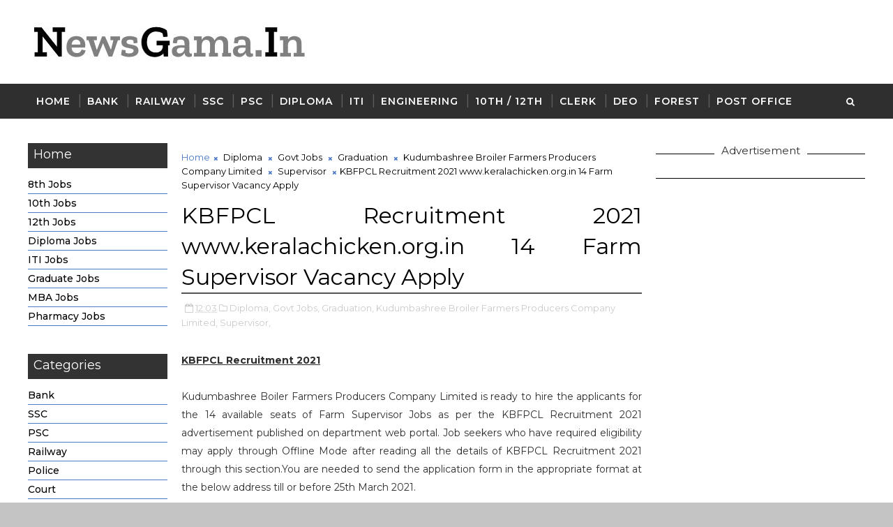

--- FILE ---
content_type: text/html; charset=utf-8
request_url: https://www.google.com/recaptcha/api2/aframe
body_size: 271
content:
<!DOCTYPE HTML><html><head><meta http-equiv="content-type" content="text/html; charset=UTF-8"></head><body><script nonce="2LhA9G9GqqklMD4izrXV2Q">/** Anti-fraud and anti-abuse applications only. See google.com/recaptcha */ try{var clients={'sodar':'https://pagead2.googlesyndication.com/pagead/sodar?'};window.addEventListener("message",function(a){try{if(a.source===window.parent){var b=JSON.parse(a.data);var c=clients[b['id']];if(c){var d=document.createElement('img');d.src=c+b['params']+'&rc='+(localStorage.getItem("rc::a")?sessionStorage.getItem("rc::b"):"");window.document.body.appendChild(d);sessionStorage.setItem("rc::e",parseInt(sessionStorage.getItem("rc::e")||0)+1);localStorage.setItem("rc::h",'1768484214587');}}}catch(b){}});window.parent.postMessage("_grecaptcha_ready", "*");}catch(b){}</script></body></html>

--- FILE ---
content_type: application/javascript; charset=utf-8
request_url: https://fundingchoicesmessages.google.com/f/AGSKWxUopfvx_E5iCFTf7GGhmpaawD4Wzsvhl9iMsDE0pNH-Q_DQJnCLQIx4omAbl_jJu9rl5in8ctAtAWSDLZcYYQILUF4yNIx7tmjjDiRqPVTPTj3WV-A5t-5SBrZlT_zTI6Jn8uh9JC-10yAWk7DlTzUHJNEMglcyK-4nhc74WUdSU6k3N6ubpvcVJtkN/_/728x90?/advertisingbanner_&program=revshare&/AdOptimizer./658x96xadv_
body_size: -1289
content:
window['2eff9f43-3e2b-44ae-9827-aa0098eb63e1'] = true;

--- FILE ---
content_type: text/javascript; charset=UTF-8
request_url: https://www.newsgama.in/feeds/posts/default/-/Supervisor?alt=json-in-script&max-results=3&callback=jQuery111007632881426396265_1768484211675&_=1768484211676
body_size: 36918
content:
// API callback
jQuery111007632881426396265_1768484211675({"version":"1.0","encoding":"UTF-8","feed":{"xmlns":"http://www.w3.org/2005/Atom","xmlns$openSearch":"http://a9.com/-/spec/opensearchrss/1.0/","xmlns$blogger":"http://schemas.google.com/blogger/2008","xmlns$georss":"http://www.georss.org/georss","xmlns$gd":"http://schemas.google.com/g/2005","xmlns$thr":"http://purl.org/syndication/thread/1.0","id":{"$t":"tag:blogger.com,1999:blog-2493410615775472707"},"updated":{"$t":"2026-01-15T13:39:51.292+05:30"},"category":[{"term":"Govt Jobs"},{"term":"Graduation"},{"term":"Post Graduation"},{"term":"Diploma"},{"term":"12th"},{"term":"Engineering Degree"},{"term":"10th"},{"term":"ITI"},{"term":"8th"},{"term":"Clerk"},{"term":"PG Diploma"},{"term":"Teaching"},{"term":"Bank Jobs"},{"term":"Data Entry Operator"},{"term":"Stenographer"},{"term":"Post Graduation Degree"},{"term":"Jobs In Madhya Pradesh"},{"term":"Defence"},{"term":"Staff Nurse"},{"term":"5th"},{"term":"Police Jobs"},{"term":"7th"},{"term":"govt job"},{"term":"Ministry Of Defence"},{"term":"Municipal Corporation Jobs"},{"term":"Graduation Degree"},{"term":"Forest Jobs"},{"term":"PSC Jobs"},{"term":"Court Jobs"},{"term":"Pan Card Download"},{"term":"Pan card Apply"},{"term":"Minor Pan Card"},{"term":"National Health Mission"},{"term":"Railway Jobs"},{"term":"Update pan card"},{"term":"Pan card Pdf"},{"term":"10th pass"},{"term":"All India Institute of Medical Sciences"},{"term":"9th"},{"term":"Deputy Commissioner cum District Magistrate Office"},{"term":"High Court"},{"term":"Pan Card"},{"term":"Private Jobs"},{"term":"6th"},{"term":"ITI Limited"},{"term":"Indian Institute of Technology"},{"term":"Madhya Pradesh"},{"term":"PG Degree"},{"term":"Sarva Shiksha Abhiyan"},{"term":"Supervisor"},{"term":"4th"},{"term":"Collector Office"},{"term":"Department of Posts"},{"term":"Driver"},{"term":"Municipal Corporation"},{"term":"National Institute of Technology"},{"term":"Sainik School"},{"term":"State Bank of India"},{"term":"Bihar Industrial Area Development Authority"},{"term":"Bihar State Road Development Corporation Limited"},{"term":"Central Pollution Control Board"},{"term":"Chhattisgarh Professional Examination Board"},{"term":"Defence Research and Development Organisation"},{"term":"Department of AYUSH"},{"term":"Election Commission of India"},{"term":"Engineering"},{"term":"General Administration Department"},{"term":"Indbank Merchant Banking Services Limited"},{"term":"Indian Agricultural Research Institute"},{"term":"Indian Maritime University"},{"term":"Karnataka Antibiotics \u0026 Pharmaceuticals Limited"},{"term":"Karnataka Revenue Department"},{"term":"Non Teaching Jobs"},{"term":"Office of the Commissioner"},{"term":"Office of the District Judge"},{"term":"Office of the Sub Divisional officer"},{"term":"SSA Jobs"},{"term":"Sarkari Naukri"},{"term":"Staff Selection Commission"},{"term":"Teachers Recruitment Board"},{"term":"Telephone Operator"},{"term":"Water Resource Department"},{"term":"grad"},{"term":"11th"},{"term":"Advanced Centre For Treatment Research And Education in Cancer"},{"term":"Agriculture Insurance Company of India"},{"term":"Air India Limited"},{"term":"Andhra Pradesh"},{"term":"Andhra Pradesh Animal Husbandry Department"},{"term":"Andhra Pradesh Power Generation Corporation Limited"},{"term":"Andhra Pradesh State Cooperative Bank Limited"},{"term":"Animal Husbandry Department"},{"term":"Armoured Vehicles Nigam Limited"},{"term":"Army Public School"},{"term":"Arunachal Police Housing \u0026 Welfare Corporation Limited"},{"term":"Arunachal Pradesh Police"},{"term":"Assam Co-operative Apex Bank Limited"},{"term":"Assam Electricity Grid Corporation Limited"},{"term":"Assam Electricity Regulatory Commission"},{"term":"Assam Power Generation Corporation Limited"},{"term":"Assam State Commission for Protection of Child Rights"},{"term":"Bank of Baroda"},{"term":"Bharat Electronics Limited"},{"term":"Bihar Police"},{"term":"Bihar Public Service Commission"},{"term":"Bihar Rural Livelihoods Promotion Society"},{"term":"Brahmaputra Cracker and Polymer Limited"},{"term":"Budge Budge Municipality"},{"term":"Cantonment Board"},{"term":"Cantonment Board Belagavi"},{"term":"Cantonment Board Ramgarh"},{"term":"Carpenters job"},{"term":"Catholic Syrian Bank"},{"term":"Central Building Research Institute"},{"term":"Central Council for Research in Ayurvedic Sciences"},{"term":"Central Council for Research in Siddha"},{"term":"Central Ground Water Board"},{"term":"Central Institute of freshwater Aquaculture"},{"term":"Central Plantation Crops Research Institute"},{"term":"Central Railway"},{"term":"Central University of Himachal Pradesh"},{"term":"Central University of Rajasthan"},{"term":"Central University of Tamil Nadu"},{"term":"Cochin Shipyard Limited"},{"term":"Cochin University of Science And Technology"},{"term":"Collector Office Chhindwara"},{"term":"Collector Office Kanker"},{"term":"Collector Office Mahasamund"},{"term":"Damodar Valley Corporation"},{"term":"Dantewada"},{"term":"Delhi Development Authority"},{"term":"Delhi Public Library"},{"term":"Department of Agriculture"},{"term":"Department of Agriculture \u0026 Farmers Welfare"},{"term":"Department of Atomic Energy"},{"term":"Department of Environment \u0026 Forest"},{"term":"Department of Information Technology"},{"term":"Department of Legal Affairs"},{"term":"Department of Personnel and Administrative Reforms"},{"term":"Desert Medicine Research Centre"},{"term":"Digital India Corporation"},{"term":"Directorate General of Civil Aviation"},{"term":"Directorate of Education"},{"term":"Directorate of Elementary Education"},{"term":"Directorate of Higher Education"},{"term":"Directorate of Industries and Commerce"},{"term":"Directorate of School Education"},{"term":"Directorate of Secondary Education"},{"term":"District Child Protection Unit"},{"term":"District Cooperative Central Bank Ltd"},{"term":"District Court"},{"term":"District Level Selection Committee"},{"term":"District Magistrate Malda"},{"term":"District Selection Committee"},{"term":"Dr. Yashwant Singh Parmar University of Horticulture and Forestry"},{"term":"Dredging Corporation of India Limited"},{"term":"ESAF Small Finance Bank"},{"term":"East Delhi Municipal Corporation"},{"term":"Eastern Coalfields Limited"},{"term":"Eastern Railway"},{"term":"Educational Consultants India Limited"},{"term":"Electricians job"},{"term":"Employees State Insurance Corporation"},{"term":"Engineering Department"},{"term":"Engineers India Limited"},{"term":"Forest Survey of India"},{"term":"Goa"},{"term":"Goa University"},{"term":"Gujarat Green Revolution Company Limited"},{"term":"Gujarat High Court"},{"term":"Gujarat Public Service Commission"},{"term":"Guru Jambheshwar University of Science and Technology"},{"term":"Haldia Development Authority"},{"term":"Haryana"},{"term":"Haryana State Health Resource Centre"},{"term":"Haryana Vidyut Prasaran Nigam Limited"},{"term":"Heavy Engineering Corporation Limited"},{"term":"Heavy Water Board"},{"term":"Himachal Pradesh Horticulture Development Society"},{"term":"Himachal Pradesh State Electricity Board"},{"term":"Hindustan Urvarak \u0026 Rasayan Limited"},{"term":"Horticulture Department Haryana"},{"term":"IFCI Infrastructure Development Limited"},{"term":"IGI Aviation Services Private Limited"},{"term":"India Government Mint"},{"term":"India Infrastructure Finance Company Limited"},{"term":"Indian Academy Of Highway Engineers"},{"term":"Indian Association for the Cultivation of Science"},{"term":"Indian Bank"},{"term":"Indian Council of Medical Research"},{"term":"Indian Drugs \u0026 Pharmaceuticals Limited"},{"term":"Indian Institute of Management"},{"term":"Indian Institute of Petroleum"},{"term":"Indian Institute of Science Education and Research"},{"term":"Indian Institute of Spices Research"},{"term":"Indian Institute of Vegetable Research"},{"term":"Indian Museum"},{"term":"Indian Overseas Bank"},{"term":"Indian Space Research Organisation"},{"term":"Indian Statistical Institute"},{"term":"Institute of Bioresources and Sustainable Development"},{"term":"Jhajjar District Court"},{"term":"Jharkhand Home Defence Corps"},{"term":"Jobs"},{"term":"Joint Electricity Regulatory Commission"},{"term":"Jute Corporation of India Limited"},{"term":"Kalakshetra Foundation"},{"term":"Kamarajar Port Limited"},{"term":"Kannur International Airport Limited"},{"term":"Karnataka State Road Transport Corporation"},{"term":"Kendriya Vidyalaya"},{"term":"Kendriya Vidyalaya Sangathan"},{"term":"Kerala Shipping and Inland Navigation Corporation Limited"},{"term":"Kerala State Biodiversity Board"},{"term":"Kerala State Planning Board"},{"term":"Kerala State Road Transport Corporation"},{"term":"Knowledge Consortium of Gujarat"},{"term":"Kolhapur Municipal Corporation"},{"term":"Kolkata"},{"term":"LIC Housing Finance Ltd"},{"term":"Local Self Government Department"},{"term":"MSTC Limited"},{"term":"Madhya Pradesh Poorv Kshetra Vidyut Vitaran Company Limited"},{"term":"Madhya Pradesh Power Transmission Company Limited"},{"term":"Madhya Pradesh Rural Road Development Authority"},{"term":"Madras High Court"},{"term":"Maharashtra State Power Generation Company Limited"},{"term":"Medical Jobs"},{"term":"Medical and Health Department"},{"term":"Metro Jobs"},{"term":"Metro Rail Corporation Limited"},{"term":"Ministry of Earth Sciences"},{"term":"Ministry of External Affairs"},{"term":"Ministry of Health \u0026 Family Welfare"},{"term":"Mizoram Public Service Commission"},{"term":"Mormugao Port Trust"},{"term":"Municipal Corporation of Greater Mumbai"},{"term":"Nanded Waghala City Municipal Corporation"},{"term":"National Aerospace Laboratories"},{"term":"National Centre for Antarctic \u0026 Ocean Research"},{"term":"National Centre for Sustainable Coastal Management"},{"term":"National Chemical Laboratory"},{"term":"National Commission for Women"},{"term":"National Environmental Engineering Research Institute"},{"term":"National Geophysical Research Institute"},{"term":"National Green Tribunal"},{"term":"National Institute for Empowerment of Persons with Multiple Disabilities"},{"term":"National Institute of Biomedical Genomics"},{"term":"National Institute of Fashion Technology"},{"term":"National Institute of Foundry and Forge Technology"},{"term":"National Judicial Academy"},{"term":"National Medicinal Plants Board"},{"term":"National Physical Laboratory"},{"term":"National School of Drama"},{"term":"National Seeds Corporation Limited"},{"term":"National Technical Research Organisation"},{"term":"Naval Dockyard"},{"term":"North Delhi Municipal Corporation"},{"term":"North Eastern Space Applications Centre"},{"term":"Northern Coalfields Limited"},{"term":"Northern Railway"},{"term":"Numaligarh Refinery Limited"},{"term":"Odisha Biodiversity Board"},{"term":"Odisha Police"},{"term":"Odisha Sub-ordinate Staff Selection Commission"},{"term":"Office of District \u0026 Sessions Judge"},{"term":"Office of the Block Development Officer"},{"term":"Office of the District Education Officer"},{"term":"Office of the Sub-Divisional Officer"},{"term":"Ordnance Factory Board"},{"term":"Patwari"},{"term":"Pawan Hans Limited"},{"term":"Pension Fund Regulatory and Development Authority"},{"term":"Physical Research Laboratory"},{"term":"Port Management Board"},{"term":"Postal Circle"},{"term":"Power Finance Corporation Limited"},{"term":"Projects \u0026 Development India Limited"},{"term":"Public Health Engineering Department"},{"term":"Public Service Commission"},{"term":"Public Works Department"},{"term":"Punjab Urban Planning and Development Authority"},{"term":"RailTel Corporation of India Limited"},{"term":"Raja Ramanna Centre For Advanced Technology"},{"term":"Rajasthan Grameen Aajeevika Vikas Parishad"},{"term":"Rajasthan High Court"},{"term":"Rajasthan Police"},{"term":"Rajasthan Rajya Vidyut Utpadan Nigam Limited"},{"term":"Rajiv Gandhi National Institute of Youth Development"},{"term":"Rajkot Municipal Corporation"},{"term":"Rajya Sabha Secretariat"},{"term":"Rashtriya Sanskrit Sansthan"},{"term":"Regional Institute of Education"},{"term":"Registration Department"},{"term":"Reserve Bank of India"},{"term":"Revenue Department"},{"term":"Rural Electrification Corporation Limited"},{"term":"Sainik School Nalanda"},{"term":"Samagra Shiksha"},{"term":"Sardarkrushinagar Dantiwada Agricultural University"},{"term":"School of Planning and Architecture"},{"term":"Secretariat Administration Department"},{"term":"Securities and Exchange Board of India"},{"term":"Shipping Corporation of India Limited"},{"term":"South Eastern CoalFields Limited"},{"term":"Southern Railway"},{"term":"Sports \u0026 Youth Services Department Odisha"},{"term":"State Bank of Sikkim"},{"term":"State Selection Board"},{"term":"State Trading Corporation of India Limited"},{"term":"Survey of India"},{"term":"Tamil Nadu Industrial Investment Corporation Limited"},{"term":"Tamil Nadu Public Service Commission"},{"term":"Tamil Nadu State Marketing Corporation Limited"},{"term":"Tata Institute of Fundamental Research"},{"term":"Tata Memorial Centre"},{"term":"Thane Municipal Corporation"},{"term":"The Hutti Gold Mines Company Limited"},{"term":"Tirumala Tirupati Devasthanams"},{"term":"Uttarakhand Electricity Regulatory Commission"},{"term":"Uttarakhand High Court"},{"term":"Uttarakhand Space Application Centre"},{"term":"Uttarakhand University of Horticulture \u0026 Forestry"},{"term":"Vector Control Research Centre"},{"term":"Visakhapatnam Port Trust"},{"term":"Visva Bharati"},{"term":"Warehousing Development and Regulatory Authority"},{"term":"Watch Tata IPL 2025 Free"},{"term":"Welders job"},{"term":"Welders job apply"},{"term":"West Bengal Co-operative Service Commission"},{"term":"Zila Parishad"},{"term":"Zilla Swasthya Samiti"},{"term":"government job"},{"term":"jharkhand"},{"term":"operator"},{"term":"115 Infantry Battalion (Territorial Army)"},{"term":"A\u0026N"},{"term":"A.P. Mahesh Co-operative Urban Bank Limited"},{"term":"AAI Cargo Logistics \u0026 Allied Services Company Limited"},{"term":"AI Airport Services Limited"},{"term":"AIEL"},{"term":"Aastha Vidya Mandir English Medium School"},{"term":"Aavantika Gas Limited"},{"term":"Abhyudaya Co-operative Bank Limited"},{"term":"Abhyudaya Cooperative Bank Limited"},{"term":"Academy of Scientific \u0026 Innovative Research"},{"term":"Acharya N. G. Ranga Agricultural University Guntur"},{"term":"Acharya N.G. Ranga Agricultural University"},{"term":"Acharya Nagarjuna University"},{"term":"Acharyashree Bhikshu Govt Hospital"},{"term":"Additional Skill Acquisition Programme"},{"term":"Adi Dravidar and Tribal Welfare Department"},{"term":"Administrative staff College"},{"term":"Admit Card"},{"term":"Advanced Centre for Treatment"},{"term":"Advocate General Office Punjab"},{"term":"Advocate General for Karnataka"},{"term":"Aeronautical Development Agency"},{"term":"Aeronautics Education Society"},{"term":"Agartala Municipal Corporation"},{"term":"Agartala Smart City Limited"},{"term":"Agharkar Research Institute"},{"term":"Agra Municipal Corporation"},{"term":"Agricultural Department"},{"term":"Agricultural Promotion \u0026 Investment Corporation of Odisha Limited"},{"term":"Agricultural Scientists Recruitment Board"},{"term":"Agriculture \u0026 Animal Husbandry Corporation"},{"term":"Agriculture Produce Market Committee"},{"term":"Agriculture Scientist Recruitment Board"},{"term":"Ahmedabad District Co-Operative Bank"},{"term":"Ahmednagar District Central Co-operative Bank Limited"},{"term":"Air Asia"},{"term":"Air Force School"},{"term":"Air Force School Avadi"},{"term":"Air India"},{"term":"Air India Air Transport Services Limited"},{"term":"Air India Charters Limited"},{"term":"Air India Engineering Services Limited"},{"term":"Air India Express Limited"},{"term":"Airline Allied Services Limited"},{"term":"Airline Jobs"},{"term":"Airports Authority of India"},{"term":"Airports Economic Regulatory Authority"},{"term":"Airports Economic Regulatory Authority of India"},{"term":"Akola Collector Office"},{"term":"Aligarh Muslim University"},{"term":"All India Council for Technical Education"},{"term":"All India Institute of Ayurveda"},{"term":"All India Institute of Medical Sciences Raebareli"},{"term":"All India Institute of Speech and Hearing"},{"term":"All India Radio"},{"term":"Allahabad Bank"},{"term":"Allahabad High Court"},{"term":"Allahabad State University"},{"term":"Alliance Air Aviation Limited"},{"term":"Ambedkar University Delhi"},{"term":"Ambikapur"},{"term":"Ammunition Factory Khadki"},{"term":"Amul"},{"term":"Anand Agricultural University"},{"term":"Anand District"},{"term":"Ananthapuramu"},{"term":"Andaman \u0026 Nicobar Islands Institute of Medical Sciences"},{"term":"Andaman \u0026 Nicobar Police"},{"term":"Andaman \u0026 Nicobar Transport Department"},{"term":"Andaman Adim Janjati Vikas Samiti"},{"term":"Andaman Public Works Department"},{"term":"Andaman and Nicobar Administration"},{"term":"Andaman and Nicobar Islands Integrated Development Corporation Limited"},{"term":"Andhra Bank"},{"term":"Andhra Pradesh Endowments Department"},{"term":"Andhra Pradesh Gas Distribution Corporation"},{"term":"Andhra Pradesh Grama\/Ward Sachivalayam"},{"term":"Andhra Pradesh Industrial Infrastructure Corporation Limited"},{"term":"Andhra Pradesh Mineral Development Corporation Limited"},{"term":"Andhra Pradesh Of High Court"},{"term":"Andhra Pradesh Police Recruitment Board"},{"term":"Andhra Pradesh Prisons Department"},{"term":"Andhra Pradesh Road Development Corporation"},{"term":"Andhra Pradesh Social Welfare Residential Educational Institutions Society"},{"term":"Andhra Pradesh State Co-Operative Bank Limited"},{"term":"Andhra Pradesh State Co-Operative Bank Ltd"},{"term":"Andhra Pradesh State Disaster Response \u0026 Fire Services"},{"term":"Andhra Pradesh State Energy Efficiency Development Corporation Limited"},{"term":"Andhra Pradesh State Financial Corporation"},{"term":"Andhra Pradesh State Housing Corporation Limited"},{"term":"Andhra Pradesh State Road Transport Corporation"},{"term":"Andhra Pradesh Urban Finance And Infrastructure Development Corporation"},{"term":"Andhra Pragathi Grameena Bank"},{"term":"Andhra University"},{"term":"Andrew Yule \u0026 Company Limited"},{"term":"Animal Husbandry \u0026 Veterinary Services"},{"term":"Animal Husbandry Department Khandwa District"},{"term":"Animal Resources Development Department"},{"term":"Animal Welfare Board of India"},{"term":"Anna University"},{"term":"Apna Sahakari Bank Limited"},{"term":"Arasu Rubber Corporation Limited"},{"term":"Aravali Power Company Private Limited"},{"term":"Armament Research and Development Establishment"},{"term":"Armed Force Medical Services"},{"term":"Armed Forces Medical College"},{"term":"Armed Forces Medical Services"},{"term":"Armed Forces Medical Stores Depot"},{"term":"Armed Forces Tribunal"},{"term":"Army College of Medical Sciences"},{"term":"Army Hospital Delhi Cantt"},{"term":"Army Ordnance Corps"},{"term":"Army Public School Bhopal"},{"term":"Army Public School Kota"},{"term":"Army Public School Nahan"},{"term":"Army War College MHOW"},{"term":"Army Welfare Education Society"},{"term":"Artificial Limbs Manufacturing Corporation of India"},{"term":"Artillery Centre Nasik"},{"term":"Aruna Asaf Ali Hospital Delhi"},{"term":"Arunachal Police Housing \u0026 Welfare Corporation Ltd"},{"term":"Arunachal Pradesh Public Service Commission"},{"term":"Arunachal Pradesh Staff Selection Board"},{"term":"Arunachal Pradesh State Legal Services Authority"},{"term":"Arunachal State Rural Livelihoods Mission"},{"term":"Aryabhatta Geo-informatics \u0026 Space Application Centre"},{"term":"Aryabhatta Research Institute of Observational Sciences"},{"term":"Asansol Municipal Corporation"},{"term":"Ashokenagar Kalyangarh Municipality"},{"term":"Asiatic Society"},{"term":"Assam Agribusiness and Rural Transformation Project"},{"term":"Assam Cooperative Apex Bank"},{"term":"Assam Direct Recruitment Commission"},{"term":"Assam Electronics Development Corporation Limited"},{"term":"Assam Foreigners Tribunal"},{"term":"Assam Forest Department"},{"term":"Assam Gas Company Limited"},{"term":"Assam Gramin Vikash Bank"},{"term":"Assam Higher Secondary Education Council"},{"term":"Assam Legislative Assembly"},{"term":"Assam Petro Chemicals Limited"},{"term":"Assam Police"},{"term":"Assam Pollution Control Board"},{"term":"Assam Power Distribution Company limited"},{"term":"Assam Project on Forest and Biodiversity Conservation Society"},{"term":"Assam Public Service Commission"},{"term":"Assam Rifles"},{"term":"Assam Science Technology And Environment Council"},{"term":"Assam State Aids Control Society"},{"term":"Assam State Disaster Management Authority"},{"term":"Assam State Election Commission"},{"term":"Assam State Housing Board"},{"term":"Assam State Textbook Production \u0026 Publication Corporation Limited"},{"term":"Assam State Transport Corporation"},{"term":"Assam Tea Employees Provident Fund Organization"},{"term":"Assam University"},{"term":"Assam Urban Infrastructure Investment Program"},{"term":"Assamese Live TV Channels for Free"},{"term":"Atomic Energy Regulatory Board"},{"term":"Atomic Minerals Directorate for Exploration \u0026 Research"},{"term":"Aurangabad Cantonment Board"},{"term":"Aurangabad Municipal Corporation"},{"term":"Avadi Chennai"},{"term":"Ayurveda and Unani Services"},{"term":"Ayushman Bharat Yojana List 2025"},{"term":"Ayushman Card Hospital List 2025"},{"term":"BDCC"},{"term":"BECIL"},{"term":"BEL Educational Institutions"},{"term":"BEL Optronic Devices Limited"},{"term":"BEML Limited"},{"term":"BSF Senior Secondary School"},{"term":"Baba Farid University of Health Science"},{"term":"Backward Classes Welfare Department"},{"term":"Bageshwar District"},{"term":"Bal Vikas Seva Evam Pustahar Vibhag"},{"term":"Balangir"},{"term":"Balmer Lawrie \u0026 Company Limited"},{"term":"Balmer Lawrie Company Limited"},{"term":"Balurghat Municipality"},{"term":"Banaras Hindu University"},{"term":"Banaras Locomotive Works"},{"term":"Banda University of Agriculture and Technology"},{"term":"Bangalore City Civil Court"},{"term":"Bangalore District Central Cooperative Bank Limited"},{"term":"Bangalore Metropolitan Transport Corporation"},{"term":"Bangalore Rural Revenue Department"},{"term":"Bangalore Urban"},{"term":"Bangalore Water Supply \u0026 Sewerage Board"},{"term":"Bangla Live TV Channels Free"},{"term":"Bank Note Paper Mill India Private Limited"},{"term":"Bank Note Paper Mill India Pvt. Ltd"},{"term":"Bank Of Maharashtra"},{"term":"Bank of India"},{"term":"Bankura Municipality"},{"term":"Barasat Municipality"},{"term":"Bardhaman District"},{"term":"Bardhaman Zilla Parishad"},{"term":"Bargarh"},{"term":"Barkatullah University Bhopal"},{"term":"Baroda UP Bank"},{"term":"Baruipur Municipality"},{"term":"Basaidarapur"},{"term":"Basic Education Council"},{"term":"Bassein Catholic Cooperative Bank Limited"},{"term":"Bemetara"},{"term":"Bhabha Atomic Research Centre"},{"term":"Bhagalpur Smart City Limited"},{"term":"Bhagat Phool Singh Government Medical College"},{"term":"Bhagwan Mahavir Hospital"},{"term":"Bhagwati Products Limited"},{"term":"Bhakra Beas Management Board"},{"term":"Bhandara District Central Co-Operative Bank"},{"term":"Bharat Broadband Network Limited"},{"term":"Bharat Coking Coal Limited"},{"term":"Bharat Dynamics Limited"},{"term":"Bharat Earth Movers Limited"},{"term":"Bharat Heavy Electricals Limited"},{"term":"Bharat Petro Resources Limited"},{"term":"Bharat Petroleum Corporation Limited"},{"term":"Bharat Sanchar Nigam Limited"},{"term":"Bharat Scouts and Guides Madhya Pradesh"},{"term":"Bharathidasan University"},{"term":"Bharatiya Nabhikiya Vidyut Nigam Limited"},{"term":"Bharatiya Reserve Bank Note Mudran Private Limited"},{"term":"Bhartiya Pashupalan Nigam Limited"},{"term":"Bhartiya Rail Bijlee Company Limited"},{"term":"Bhaskaracharya National Institute for Space Applications and Geo-informatics"},{"term":"Bhatpara Municipality"},{"term":"Bhiwandi Nizampur City Municipal Corporation"},{"term":"Bhiwani District Court"},{"term":"Bhopal Gas Tragedy Relief and Rehabilitation"},{"term":"Bhopal Memorial Hospital​ And Research Centre"},{"term":"Bhubaneswar Development Authority"},{"term":"Bhubaneswar Municipal Corporation"},{"term":"Bhubaneswar Smart City Limited"},{"term":"Bhumi Sudhar Nigam Uttar Pradesh"},{"term":"Bihar Administrative Reforms Mission Society"},{"term":"Bihar Agricultural Management and Extension Training Institute"},{"term":"Bihar Agricultural University"},{"term":"Bihar Central Selection Board of Constable"},{"term":"Bihar Combined Entrance Competitive Examination Board"},{"term":"Bihar Education Project"},{"term":"Bihar Education Project Council"},{"term":"Bihar Electricity Regulatory Commission"},{"term":"Bihar Electricity Requalatory Commissions"},{"term":"Bihar Gram Swaraj Yojna Society"},{"term":"Bihar Health Department"},{"term":"Bihar Home Guard"},{"term":"Bihar Legislative Assembly Secretariat"},{"term":"Bihar Medical Services \u0026 Infrastructure Corporation Limited"},{"term":"Bihar Museum Society"},{"term":"Bihar Panchayat Raj Department"},{"term":"Bihar Panchayati Raj Department"},{"term":"Bihar Police Sub-ordinate Services Commission"},{"term":"Bihar Postal Circle"},{"term":"Bihar Rural Works Department"},{"term":"Bihar School Examination Board"},{"term":"Bihar Staff Selection Commission"},{"term":"Bihar State Co-Operative Marketing Union Ltd"},{"term":"Bihar State Co-operative Bank Limited"},{"term":"Bihar State Disaster Management Authority"},{"term":"Bihar State Education Finance Corporation Limited"},{"term":"Bihar State Electronics Development Corporation Limited"},{"term":"Bihar State Financial Corporation"},{"term":"Bihar State Housing Board"},{"term":"Bihar State Milk Co-operative Federation Ltd"},{"term":"Bihar State Minority Financial Corporation Limited"},{"term":"Bihar State Tourism Development Corporation"},{"term":"Bihar State University Service Commission"},{"term":"Bihar Swasthya Suraksha Samiti"},{"term":"Bihar Technical Service Commission"},{"term":"Bihar Urban Infrastructure Development Corporation Ltd"},{"term":"Bihar Vidhan Parishad"},{"term":"Bihar Vidhan Sabha Sachivalaya"},{"term":"Bilaspur Collector Office"},{"term":"Bio-Resources Development Centre"},{"term":"Biotech Consortium India Limited"},{"term":"Biotechnology Industry Research Assistance Council"},{"term":"Birbal Sahni Institute of Palaeosciences"},{"term":"Birbhum Zilla Parishad"},{"term":"Birla Institute of Technology"},{"term":"Birsa Agricultural University"},{"term":"Block Development Officer"},{"term":"Block Development Officer Malda"},{"term":"Board of Apprenticeship Training"},{"term":"Board of Revenue Bihar"},{"term":"Board of Revenue Uttar Pradesh"},{"term":"Board of Secondary Education"},{"term":"Bodoland University"},{"term":"Boilers Department Andhra Pradesh"},{"term":"Bokaro"},{"term":"Bombay Mercantile Co Operative Bank Limited"},{"term":"Border Roads Organisation"},{"term":"Border Roads Organization"},{"term":"Border Security Force"},{"term":"Bose Institute"},{"term":"Botanical Survey of India"},{"term":"BrahMos Aerospace"},{"term":"Brahmaputra Valley Fertilizer Corporation Limited"},{"term":"Braithwaite \u0026 Company Limited"},{"term":"Braithwaite Burn And Jessop Construction Company Limited"},{"term":"Bridge \u0026 Roof Co. (India) Ltd"},{"term":"Bruhat Bengaluru Mahanagara Palike"},{"term":"Bundelkhand Institute of Engineering \u0026 Technology"},{"term":"Burdwan Municipality"},{"term":"Burdwan University"},{"term":"Bureau Of Police Research \u0026 Development"},{"term":"Bureau of Civil Aviation Security"},{"term":"Bureau of Energy Efficiency"},{"term":"Bureau of Indian Standards"},{"term":"Bureau of Pharma Public Sector Undertaking of India"},{"term":"Bureau of Pharma Public Sector Undertakings of India"},{"term":"CCI"},{"term":"CMHO Barmer"},{"term":"CSIR-Advanced Materials and Processes Research Institute"},{"term":"CSIR-National Institute of Oceanography"},{"term":"CSK Himachal Pradesh Krishi Vishvavidyalaya"},{"term":"Cabinet Secretariat"},{"term":"Calcutta High Court"},{"term":"Can Bank Factors Limited"},{"term":"Can Fin Homes Limited"},{"term":"Canara Bank"},{"term":"Canara Bank Securities Limited"},{"term":"Canara Bank Securities Ltd"},{"term":"Canbank Factors Ltd"},{"term":"Cantonment Board Agra"},{"term":"Cantonment Board Ahmedabad"},{"term":"Cantonment Board Ambala"},{"term":"Cantonment Board Chennai"},{"term":"Cantonment Board Clement Town"},{"term":"Cantonment Board Danapur"},{"term":"Cantonment Board Dehradun"},{"term":"Cantonment Board Dehu Road"},{"term":"Cantonment Board Delhi"},{"term":"Cantonment Board Deolali"},{"term":"Cantonment Board Jalandhar"},{"term":"Cantonment Board Jammu"},{"term":"Cantonment Board Jutogh"},{"term":"Cantonment Board Kasauli"},{"term":"Cantonment Board Morar"},{"term":"Cantonment Board Nasirabad"},{"term":"Cantonment Board Pachmarhi"},{"term":"Cantonment Board Ranikhet"},{"term":"Cantonment Board Roorkee"},{"term":"Cantonment Board St Thomas Mount"},{"term":"Cantonment Board Varanasi"},{"term":"Capital City Development and Management Corporation Limited"},{"term":"Capital Region Development Authority"},{"term":"Captain of Ports Department"},{"term":"Captcha Typing Application"},{"term":"Cement Corporation of India"},{"term":"Cement Corporation of India Ltd"},{"term":"Census of India"},{"term":"Cent Bank Home Finance Limited"},{"term":"Centbank Financial Services Limited"},{"term":"Center of Innovative and Applied Bioprocessing"},{"term":"Central Administrative Tribunal"},{"term":"Central Ammunition Depot Pulgaon"},{"term":"Central Arecanut and Cocoa Marketing and Processing Co-operative Limited"},{"term":"Central Arid Zone Research Institute"},{"term":"Central Ayurveda Research Institute"},{"term":"Central Bank of India"},{"term":"Central Board of Excise and Custom"},{"term":"Central Board of Indirect Taxes \u0026 Customs"},{"term":"Central Board of Secondary Education"},{"term":"Central Bureau of Investigation"},{"term":"Central Coalfields Limited"},{"term":"Central Coalfields Ltd"},{"term":"Central Council For Research in Homeopathy"},{"term":"Central Council for Research in Unani Medicine"},{"term":"Central Council of Homoeopathy"},{"term":"Central Drugs Laboratory"},{"term":"Central Drugs Research Institute"},{"term":"Central Drugs Standard Control Organization"},{"term":"Central Electricity Authority"},{"term":"Central Electricity Regulatory Commission"},{"term":"Central Electro Chemical Research Institute"},{"term":"Central Electrochemical Research Institute"},{"term":"Central Electronics Engineering Research Institute"},{"term":"Central Electronics Limited"},{"term":"Central Government Health Scheme"},{"term":"Central Industrial Security Force"},{"term":"Central Information Commission"},{"term":"Central Institute for Research on Buffaloes"},{"term":"Central Institute for Women in Agriculture"},{"term":"Central Institute of Agriculture Engineering"},{"term":"Central Institute of Brackishwater Aquaculture"},{"term":"Central Institute of Classical Tamil"},{"term":"Central Institute of Educational Technology"},{"term":"Central Institute of Indian Languages"},{"term":"Central Institute of Medicinal and Aromatic Plants"},{"term":"Central Institute of Mining \u0026 Fuel Research"},{"term":"Central Institute of Plastics Engineering \u0026 Technology"},{"term":"Central Institute of Psychiatry"},{"term":"Central Institute of Tool Design"},{"term":"Central Jail Durg"},{"term":"Central Jail Hospital"},{"term":"Central Jail Raipur"},{"term":"Central Leather Research Institute"},{"term":"Central Leprosy Teaching \u0026 Research Institute"},{"term":"Central Manufacturing Technology Institute"},{"term":"Central Mechanical Engineering Research Institute"},{"term":"Central Medical Services Society"},{"term":"Central Power Distribution Company of AP Limited"},{"term":"Central Power Research Institute"},{"term":"Central Pulp \u0026 Paper Research Institute"},{"term":"Central Railside Warehouse Company Limited"},{"term":"Central Research Institute for Dryland Agriculture"},{"term":"Central Reserve Police Force"},{"term":"Central Road Research Institute"},{"term":"Central School for Tibetans"},{"term":"Central Scientific Instruments Organisation"},{"term":"Central Selection Board"},{"term":"Central Sheep and Wool Research Institute"},{"term":"Central Silk Board"},{"term":"Central Social Welfare Board"},{"term":"Central Soil Salinity Research Institute"},{"term":"Central Tax \u0026 Central Excise Department"},{"term":"Central Tibetan Schools Administration"},{"term":"Central Tool Room \u0026 Training Centre"},{"term":"Central Tuber Crops Research Institute"},{"term":"Central University of Gujarat"},{"term":"Central University of Haryana"},{"term":"Central University of Jharkhand"},{"term":"Central University of Karnataka"},{"term":"Central University of Orissa"},{"term":"Central University of South Bihar"},{"term":"Central Vigilance Commission"},{"term":"Central Warehousing Corporation"},{"term":"Central Water \u0026 Power Research Station"},{"term":"Central Water Commission"},{"term":"Central Zoo Authority"},{"term":"Centre Development of Advanced Computing"},{"term":"Centre For Cellular \u0026 Molecular Biology"},{"term":"Centre For Cultural Resources And Training"},{"term":"Centre For Entrepreneurship Development Madhya Pradesh"},{"term":"Centre for Continuing Education Kerala"},{"term":"Centre for Development Studies"},{"term":"Centre for Development of Imaging Technology"},{"term":"Centre for Development of Telematics"},{"term":"Centre for Excellence in Basic Sciences"},{"term":"Centre for Good Governance"},{"term":"Centre for Management Development"},{"term":"Centre for Marine Living Resources and Ecology"},{"term":"Centre for Materials for Electronics Technology"},{"term":"Centre for Railway Information Systems"},{"term":"Centre for Water Resources Development"},{"term":"Centre for Water Resources Development and Management"},{"term":"Centre for e-Governance Karnataka"},{"term":"Centre of BioMedical Research"},{"term":"Certification Engineers International Limited"},{"term":"Chacha Nehru Bal Chikitsalaya"},{"term":"Champdany Municipality Hooghly"},{"term":"Chamundeshwari Electricity Supply Corporation Limited"},{"term":"Chandigarh"},{"term":"Chandigarh Administration"},{"term":"Chandigarh Education Department"},{"term":"Chandigarh Housing Board"},{"term":"Chandigarh Industrial \u0026 Tourism Development Corporation Limited"},{"term":"Chandigarh Judicial Academy"},{"term":"Chandigarh Police"},{"term":"Chandigarh Smart City Limited"},{"term":"Chandigarh Transport Undertaking"},{"term":"Chandra Shekhar Azad University of Agriculture and Technology"},{"term":"Chandrapur District Central Co-Operative Bank"},{"term":"Chandrapur Municipal Corporation"},{"term":"Chattisgath Professional Examination Board"},{"term":"Chaudhary Bansi Lal University Haryana"},{"term":"Chaudhary Charan Singh Haryana Agricultural University Hisar"},{"term":"Chaudhary Devi Lal University"},{"term":"Chaudhary Sarwan Kumar Himachal Pradesh Krishi Vishvavidyalaya"},{"term":"Check New Ayushman Hospital List"},{"term":"Chenab Valley Power Projects (P) Ltd."},{"term":"Chennai City Urban Health Mission"},{"term":"Chennai Metro Rail Limited"},{"term":"Chennai Metropolitan Water Supply and Sewerage Board"},{"term":"Chennai Military Hospital"},{"term":"Chennai Petroleum Corporation Limited"},{"term":"Chennai Port Trust"},{"term":"Chennai Smart City Limited"},{"term":"Chhatarpur"},{"term":"Chhattisgarh Co-operative Apex Bank Ltd"},{"term":"Chhattisgarh Environment Conservation Board"},{"term":"Chhattisgarh Forest Department"},{"term":"Chhattisgarh Health \u0026 Family Welfare Department"},{"term":"Chhattisgarh Health Department"},{"term":"Chhattisgarh High Court"},{"term":"Chhattisgarh Infotech Promotion Society"},{"term":"Chhattisgarh Police Department"},{"term":"Chhattisgarh Public Service Commission"},{"term":"Chhattisgarh Road Development Corporation"},{"term":"Chhattisgarh State Centre for Climate Change"},{"term":"Chhattisgarh State Medical Plants Board"},{"term":"Chhattisgarh State Minor Forest Produce (Trading \u0026 Development) Co-operative Federation Ltd"},{"term":"Chhattisgarh State Power Distribution Company Limited"},{"term":"Chhattisgarh State Power Generation Company Limited"},{"term":"Chhattisgarh State Power Holding Company Limited"},{"term":"Chhattisgarh State Rural Livelihood Mission"},{"term":"Chhattisgarh Transport Commission"},{"term":"Chhattisgarh Vidhan Sabha"},{"term":"Chhattisgarh Vidhan Sabha Sachivalaya"},{"term":"Chief Commissioner for Persons with Disabilities"},{"term":"Chief District Medical Officer Balangir"},{"term":"Chief District Medical Officer Boudh"},{"term":"Chief District Medical Officer Kandhamal"},{"term":"Chief District Medical Officer Malkangiri"},{"term":"Chief District Medical Officer Mayurbhanj"},{"term":"Chief District Medical Officer Nabarangpur"},{"term":"Chief District Veterinary Office"},{"term":"Chief District Veterinary Officer Koraput"},{"term":"Chief Executive Officer Kawardha"},{"term":"Chief Pay \u0026 Account Office"},{"term":"Chikkaballapura District Cooperative Milk Producers Union Ltd"},{"term":"Child Development Project Department"},{"term":"Chilika Development Authority Bhubaneswar"},{"term":"Chittaranjan Locomotive Works"},{"term":"Chittaranjan National Cancer Institute"},{"term":"Citizen Resource Information Department"},{"term":"City Manager’s Association Madhya Pradesh"},{"term":"City Union Bank Ltd"},{"term":"City and Industrial Development Corporation"},{"term":"City and Industrial Development Corporation of Maharashtra"},{"term":"Civil Aviation Department"},{"term":"Civil Aviation Department Uttar Pradesh"},{"term":"Civil Defence \u0026 Home Guards Organisation"},{"term":"Civil Defence Service"},{"term":"Civil Supplies and Consumer Protection Department"},{"term":"Co-Operation Department Goa"},{"term":"Co-operative City Bank Limited"},{"term":"Co-operative Commissioners and Registrar Co-operative Societies"},{"term":"Coal India Limited"},{"term":"Coal Mines Provident Fund Organisation"},{"term":"Coal Mines Provident Fund Organization"},{"term":"Coast Guard Headquarters"},{"term":"Cochin International Airport Limited"},{"term":"Cochin Port Trust"},{"term":"Coconut Development Board"},{"term":"Coffee Board of India"},{"term":"Coir Board"},{"term":"Collector \u0026 District Magistrate"},{"term":"Collector \u0026 District Magistrate Adilabad"},{"term":"Collector \u0026 District Magistrate Jagatsinghpur"},{"term":"Collector \u0026 District Magistrate Rayagada"},{"term":"Collector Office \u0026 District Election Officer"},{"term":"Collector Office Agar Malwa"},{"term":"Collector Office Alirajpur"},{"term":"Collector Office Ambikapur"},{"term":"Collector Office And District Programme Coordinator Raipur"},{"term":"Collector Office Ashoknagar"},{"term":"Collector Office Balaghat"},{"term":"Collector Office Balasore"},{"term":"Collector Office Ballari"},{"term":"Collector Office Balod"},{"term":"Collector Office Balrampur"},{"term":"Collector Office Beed"},{"term":"Collector Office Bemetara"},{"term":"Collector Office Betul"},{"term":"Collector Office Bhilwara"},{"term":"Collector Office Bhind"},{"term":"Collector Office Bhopal"},{"term":"Collector Office Buldana"},{"term":"Collector Office Dantewada"},{"term":"Collector Office Dausa"},{"term":"Collector Office Dewas"},{"term":"Collector Office Dhar"},{"term":"Collector Office Durg"},{"term":"Collector Office Gwalior"},{"term":"Collector Office Harda"},{"term":"Collector Office Hooghly"},{"term":"Collector Office Indore"},{"term":"Collector Office Jabalpur"},{"term":"Collector Office Jalna"},{"term":"Collector Office Jhabua"},{"term":"Collector Office Jhalawar"},{"term":"Collector Office Jodhpur"},{"term":"Collector Office Karauli"},{"term":"Collector Office Katni"},{"term":"Collector Office Khandwa"},{"term":"Collector Office Khargone"},{"term":"Collector Office Khunti"},{"term":"Collector Office Korba"},{"term":"Collector Office Korea"},{"term":"Collector Office Krishna District"},{"term":"Collector Office Malda"},{"term":"Collector Office Mandsaur"},{"term":"Collector Office Nagpur"},{"term":"Collector Office Narayanpur"},{"term":"Collector Office Nashik"},{"term":"Collector Office Palamu"},{"term":"Collector Office Parbhani"},{"term":"Collector Office Rajgarh"},{"term":"Collector Office Ratlam"},{"term":"Collector Office Ratnagiri"},{"term":"Collector Office Sangli"},{"term":"Collector Office Satara"},{"term":"Collector Office Sikar"},{"term":"Collector Office Thane"},{"term":"Collector Office Wardha"},{"term":"Collector and Magistrate Office Dhenkanal"},{"term":"Collectorate"},{"term":"Collectorate Araria"},{"term":"Collectorate Arwal"},{"term":"Collectorate Ganjam"},{"term":"Collectorate Garhwa"},{"term":"Collectorate Katihar"},{"term":"Collectorate Koraput"},{"term":"Collectorate Lohardaga"},{"term":"Collectorate Nrsinhgpur"},{"term":"Collectorate Ranchi"},{"term":"Collectorate Rayagada"},{"term":"Collectorate Saharsa"},{"term":"Collectorate Simdega"},{"term":"Combat Vehicles Research and Development Establishment"},{"term":"Command Hospital (Central Command) Lucknow"},{"term":"Commercial Tax Department Chhattisgarh"},{"term":"Commercial Taxes"},{"term":"Commissioner of School Education"},{"term":"Commissioner of School Education Telangana"},{"term":"Commissioner's Office Bhopal"},{"term":"Commissionerate Of Health"},{"term":"Commissionerate of Health \u0026 Family Welfare"},{"term":"Commissionerate of Higher Education"},{"term":"Commissionerate of School Education"},{"term":"Commissionerate of Technical Education"},{"term":"Commissionerate of Tribal Development"},{"term":"Community \u0026 Rural Development Department"},{"term":"Community Health Centre Diu"},{"term":"Competition Appellate Tribunal"},{"term":"Consortium for Educational Communication"},{"term":"Consumer Affairs Department"},{"term":"Container Corporation of India"},{"term":"Controller General Of Communication Accounts"},{"term":"Controller of Defence Accounts"},{"term":"Controllerate of Quality Assurance"},{"term":"Convergence of Agricultural Interventions"},{"term":"Cooperative Department"},{"term":"Cooperative Department Puducherry"},{"term":"Cordite Factory Aruvankadu"},{"term":"Corporation Bank"},{"term":"Correctional Services \u0026 Welfare of Street Children Andhra Pradesh"},{"term":"Cosmos Co-operative Bank Ltd"},{"term":"Cotton Corporation of India"},{"term":"Council for Insurance Ombudsman"},{"term":"Council of Higher Secondary Education"},{"term":"Council of Scientific \u0026 Industrial Research"},{"term":"Creditt Loan App: A Step-by-Step Guide to Applying for a Personal Loan"},{"term":"Currency Note Press"},{"term":"Cyber Corporation Manipur Limited"},{"term":"DIU Municipal Council"},{"term":"DNH"},{"term":"Dairy Development Department"},{"term":"Dakshin Gujarat Vij Company"},{"term":"Dakshin Gujarat Vij Company Limited"},{"term":"Dakshina Kannada Co-operative Milk Producers Union Ltd"},{"term":"Daman and Diu"},{"term":"Darjeeling"},{"term":"Davanagere Gram Panchayat"},{"term":"Dedicated Freight Corridor Corporation of India Limited"},{"term":"Deen Dayal Upadhyay Hospital"},{"term":"Deenbandhu Chhotu Ram University of Science and Technology"},{"term":"Deep Chand Bandhu Hospital"},{"term":"Defence Bioengineering \u0026 Electromedical Laboratory"},{"term":"Defence Innovation Organisation"},{"term":"Defence Institute of Advanced Technology"},{"term":"Defence Materials and Stores Research \u0026 Development Establishment"},{"term":"Defence Research Laboratory"},{"term":"Defence Scientific Information \u0026 Documentation Centre"},{"term":"Defence Services Staff College"},{"term":"Delhi College of Arts and Commerce"},{"term":"Delhi Disaster Management Authority"},{"term":"Delhi District Court"},{"term":"Delhi Financial Corporation"},{"term":"Delhi Jal Board"},{"term":"Delhi Judicial Academy"},{"term":"Delhi Judicial Service Examination"},{"term":"Delhi Metro Rail Corporation"},{"term":"Delhi Mumbai Industrial Corridor Development Corporation"},{"term":"Delhi Police"},{"term":"Delhi Police Housing Corporation Limited"},{"term":"Delhi Pollution Control Committee"},{"term":"Delhi State Aids Control Society"},{"term":"Delhi State Cancer Institute"},{"term":"Delhi State Health Mission"},{"term":"Delhi State Industrial \u0026 Infrastructure Development Corporation"},{"term":"Delhi State Industrial and Infrastructure Development Corporation Limited"},{"term":"Delhi State Legal Services Authority"},{"term":"Delhi Subordinate Services Selection Board"},{"term":"Delhi Transco Limited"},{"term":"Delhi Transport Corporation"},{"term":"Delhi Transport Infrastructure Development Corporation Limited"},{"term":"Delhi University"},{"term":"Delhi Urban Shelter Improvement Board"},{"term":"Dena Bank"},{"term":"Deoghar District"},{"term":"Department Medical Education Rajasthan"},{"term":"Department Of Agriculture Andhra Pradesh"},{"term":"Department Of Excise"},{"term":"Department Of Forests and Wildlife"},{"term":"Department Of Industries and Commerce Tamil Nadu"},{"term":"Department Of Industry Jharkhand"},{"term":"Department Technical Education"},{"term":"Department for empowerment of Pwds"},{"term":"Department of Agriculture \u0026 Cooperation and Farmers Welfare"},{"term":"Department of Agriculture Cooperation \u0026 Farmers Welfare"},{"term":"Department of Agriculture Tripura"},{"term":"Department of Animal Husbandry"},{"term":"Department of Animal Husbandry And Dairying"},{"term":"Department of Animal Husbandry Uttarakhand"},{"term":"Department of Atomic Energy Directorate of Purchase \u0026 Stores (DPS) (DAE)"},{"term":"Department of Ayurveda"},{"term":"Department of Commerce Industry \u0026 Employment Exchange Madhya Pradesh"},{"term":"Department of Cooperation"},{"term":"Department of Disaster Management and Civil Defence West Bengal"},{"term":"Department of Economic Affairs"},{"term":"Department of Education Assam"},{"term":"Department of Employment and Training Andhra Pradesh"},{"term":"Department of Environment and Climate Change"},{"term":"Department of Environment and Forest"},{"term":"Department of Excise \u0026 Taxation"},{"term":"Department of Financial Services"},{"term":"Department of Fire Protection \u0026 Control"},{"term":"Department of Fisheries"},{"term":"Department of Fisheries and Fishermen Welfare"},{"term":"Department of Handicrafts Textile \u0026 Coir"},{"term":"Department of Health Research"},{"term":"Department of Higher Education"},{"term":"Department of Home Affairs \u0026 Justice"},{"term":"Department of Home Jail \u0026 Disaster Management"},{"term":"Department of Horticulture"},{"term":"Department of Industries"},{"term":"Department of Information \u0026 Publicity"},{"term":"Department of Irrigation Punjab"},{"term":"Department of Labour"},{"term":"Department of Land Resources"},{"term":"Department of Local Government"},{"term":"Department of Medical Education \u0026 Research"},{"term":"Department of Municipal Affairs"},{"term":"Department of Panchayat and Rural Development"},{"term":"Department of Panchayati Raj"},{"term":"Department of Personnel"},{"term":"Department of Personnel and Training"},{"term":"Department of Pharmaceuticals"},{"term":"Department of Printing \u0026 Stationery"},{"term":"Department of Revenue"},{"term":"Department of Revenue \u0026 Land Reforms"},{"term":"Department of Rural Development Himachal Pradesh"},{"term":"Department of Rural Development Punjab"},{"term":"Department of Rural Development and Panchayat Raj"},{"term":"Department of Sainik Welfare"},{"term":"Department of Sanskrit Education"},{"term":"Department of School Education"},{"term":"Department of Science \u0026 Technology"},{"term":"Department of Science and Technology"},{"term":"Department of Social Defence Chennai"},{"term":"Department of Social Justice"},{"term":"Department of Social Welfare \u0026 Social Education"},{"term":"Department of Social Welfare and Women and Child Development"},{"term":"Department of Sports \u0026 Youth Affairs Haryana"},{"term":"Department of State Transport Haryana"},{"term":"Department of Technical Education and Industrial Training"},{"term":"Department of Telecommunication"},{"term":"Department of Tourism"},{"term":"Department of Town Planning and Valuation"},{"term":"Department of Transport Andaman \u0026 Nicobar"},{"term":"Department of Urban Development"},{"term":"Department of Water Resources"},{"term":"Department of Water Supply \u0026 Sanitation"},{"term":"Department of Wildlife Protection"},{"term":"Department of Woman Development and Child Welfare"},{"term":"Department of Women \u0026 Child Development"},{"term":"Dept. of Juvenile Welfare"},{"term":"Deputy Commisioner Offce Goalpara"},{"term":"Deputy Commissioner Darrang"},{"term":"Deputy Commissioner Goalpara"},{"term":"Deputy Director of Agriculture (Admn)"},{"term":"Development Commissioner Office"},{"term":"Development Management Institute"},{"term":"Development Monitoring and Evaluation Office"},{"term":"Devi Ahilya Vishwavidyalaya"},{"term":"Dhanlaxmi Bank"},{"term":"Dhanlaxmi Bank Limited"},{"term":"Dhuliyan Municipality"},{"term":"Dibrugarh University"},{"term":"Diesel Loco Modernisation Works"},{"term":"Diesel Locomotive Works"},{"term":"Digital Shiksha and Rojar Vikas Sansthan"},{"term":"Director Fire And Emergency Services"},{"term":"Director General of Prisons \u0026 Cireectional Services Shimla"},{"term":"Director General of Prisons \u0026 Correctional Services Himachal Pradesh"},{"term":"Director of Medical Education Andhra Pradesh"},{"term":"Director of Medical Education Telangana"},{"term":"Director of School Education \u0026 Literacy"},{"term":"Directorate General Defence Estates"},{"term":"Directorate General of Aeronautical Quality Assurance"},{"term":"Directorate General of Electronics and Mechanical Engineers"},{"term":"Directorate General of Health Services"},{"term":"Directorate General of Lighthouses \u0026 Lightships"},{"term":"Directorate General of Naval Armament Inspection"},{"term":"Directorate General of Performance Management"},{"term":"Directorate General of Quality Assurance"},{"term":"Directorate Jail Rajasthan"},{"term":"Directorate Medical Education and Research"},{"term":"Directorate Of Forensic Science Laboratories"},{"term":"Directorate Of Industries"},{"term":"Directorate Of Labour \u0026 Employment"},{"term":"Directorate Of Planning"},{"term":"Directorate Technical Education"},{"term":"Directorate of Accounts"},{"term":"Directorate of Accounts \u0026 Treasuries"},{"term":"Directorate of Agriculture"},{"term":"Directorate of Agriculture Assam"},{"term":"Directorate of Agriculture Manipur"},{"term":"Directorate of Animal Husbandary \u0026 Veterinary Services"},{"term":"Directorate of Animal Husbandry"},{"term":"Directorate of Animal Husbandry Hyderabad"},{"term":"Directorate of Art and Culture"},{"term":"Directorate of Aviation"},{"term":"Directorate of Ayurved Rajasthan"},{"term":"Directorate of Ayush Haryana"},{"term":"Directorate of Bhopal Gas Tragedy Relief and Rehabilitation"},{"term":"Directorate of Census"},{"term":"Directorate of Consumer Affairs"},{"term":"Directorate of Coordination Police Wireless"},{"term":"Directorate of Correctional Service"},{"term":"Directorate of Disaster Management"},{"term":"Directorate of Economics \u0026 Statistics"},{"term":"Directorate of Economics and Statistics"},{"term":"Directorate of Economics and Statistics Gujarat"},{"term":"Directorate of Employment Services \u0026 Manpower Planning"},{"term":"Directorate of Environment Department"},{"term":"Directorate of Family Welfare \u0026 Preventive Medicine"},{"term":"Directorate of Fire and Emergency Services"},{"term":"Directorate of Fisheries"},{"term":"Directorate of Food Processing"},{"term":"Directorate of Food and Drugs Administration"},{"term":"Directorate of Forensic Science Laboratory"},{"term":"Directorate of Forest Education"},{"term":"Directorate of Geology \u0026 Mining"},{"term":"Directorate of Governance Reforms"},{"term":"Directorate of Handloom and Textiles"},{"term":"Directorate of Health Services"},{"term":"Directorate of Health and Family Welfare"},{"term":"Directorate of Horticulture"},{"term":"Directorate of Horticulture and Field Forestry"},{"term":"Directorate of Indian Medicine and Homoeopathy"},{"term":"Directorate of Indian Systems of Medicine"},{"term":"Directorate of Information \u0026 Public Relations"},{"term":"Directorate of Information Technology"},{"term":"Directorate of Local Fund Audit"},{"term":"Directorate of Medical Education"},{"term":"Directorate of Medical Education \u0026 Training"},{"term":"Directorate of Medical Education Vijayawada"},{"term":"Directorate of Medicinal and Aromatic Plants Research"},{"term":"Directorate of Municipal Administration"},{"term":"Directorate of Municipal Council"},{"term":"Directorate of Museums"},{"term":"Directorate of Onion and Garlic Research"},{"term":"Directorate of Panchayat Chhattisgarh"},{"term":"Directorate of Panchayats"},{"term":"Directorate of Planning Statistics \u0026 Taxation"},{"term":"Directorate of Plant Protection"},{"term":"Directorate of Prisons \u0026 Correctional Services"},{"term":"Directorate of Rural Development Department"},{"term":"Directorate of School Education Kashmir"},{"term":"Directorate of Sericulture"},{"term":"Directorate of Sericulture and Weaving"},{"term":"Directorate of Settlement and Land Records"},{"term":"Directorate of Social Audit"},{"term":"Directorate of Social Security and Women and Child Development Punjab"},{"term":"Directorate of Social Welfare \u0026 Tribal Affairs"},{"term":"Directorate of Technical Education"},{"term":"Directorate of Technical Education Chandigarh"},{"term":"Directorate of Technical Education Madhya Pradesh"},{"term":"Directorate of Transport"},{"term":"Directorate of Tribal Welfare"},{"term":"Directorate of Urban Administration \u0026 Development"},{"term":"Directorate of Urban Land Transport"},{"term":"Directorate of Veterinary \u0026 AH Services Manipur"},{"term":"Directorate of Women \u0026 Child Development"},{"term":"Disabled Welfare Department Nalgonda"},{"term":"Disaster Management Institute Bhopal"},{"term":"District \u0026 Sessions Judge"},{"term":"District \u0026 Sessions Judge Andman \u0026 Nicobar"},{"term":"District Administration Haridwar"},{"term":"District Basic Education Officer"},{"term":"District Central Cooperative Bank"},{"term":"District Child Protection Society Narayanpur"},{"term":"District Child Protection Unit Gadchiroli"},{"term":"District Child Protection Unit Khordha"},{"term":"District Child Protection Unit Nadia"},{"term":"District Co-ordinator of Hospital Services Guntur"},{"term":"District Collector Rajnandgaon"},{"term":"District Collectorate Thane"},{"term":"District Collectorate Visakhapatnam"},{"term":"District Commandant Darrang"},{"term":"District Commandant Homeguards"},{"term":"District Cooperative Bank Kanpur"},{"term":"District Cooperative Bank Muzaffarnagar"},{"term":"District Cooperative Bank Unnao"},{"term":"District Cooperative Central Bank"},{"term":"District Coordinator of Hospital Services Vizianagaram"},{"term":"District Court Durg"},{"term":"District Court Faridabad"},{"term":"District Court Jorhat"},{"term":"District Court Surguja"},{"term":"District Disability Rehabilitation Center"},{"term":"District Disability Rehabilitation Centre"},{"term":"District Disability Rehabilitation Centre Ujjain"},{"term":"District Disabled Welfare Committee Raisen"},{"term":"District Disaster Management Authority Chamba"},{"term":"District E-Governance Society"},{"term":"District Education Office"},{"term":"District Education Office Maturbhanj"},{"term":"District Education Office Nabarangpur"},{"term":"District Education Office Nayagarh"},{"term":"District Education Office Sundargarh"},{"term":"District Education Officer"},{"term":"District Education Officer Malkangiri"},{"term":"District Employment Office Bhopal"},{"term":"District Health \u0026 Family Welfare Samiti"},{"term":"District Health Society"},{"term":"District Health Society Champaran"},{"term":"District Health Society Nadiad"},{"term":"District Health and Family Welfare Samiti"},{"term":"District Information Technology Society"},{"term":"District Jail"},{"term":"District Legal Service Authority"},{"term":"District Level Departmental Committee"},{"term":"District Level Selection Committee Purba Medinipur"},{"term":"District Magistrate \u0026 Collector Hooghly"},{"term":"District Magistrate \u0026 District Programme Coordinator"},{"term":"District Magistrate Cooch Behar"},{"term":"District Magistrate Dakshin Dinajpur"},{"term":"District Magistrate North 24 Parganas"},{"term":"District Magistrate Office Darjeeling"},{"term":"District Magistrate Office Hooghly"},{"term":"District Magistrate Office Jalpaiguri"},{"term":"District Magistrate Office Nadia"},{"term":"District Magistrate Purulia"},{"term":"District Magistrate Rangareddy"},{"term":"District Magistrate Social Audit Purba Burdwan"},{"term":"District Magistrate South 24 Parganas"},{"term":"District Magistrate and Collector Office Deogarh"},{"term":"District Magistrate and Controller of Civil Defence"},{"term":"District Magistrate cum Dy. Commissioner Office"},{"term":"District Medical \u0026 Health Officer"},{"term":"District Mineral Foundation Trust"},{"term":"District Mineral Institute Trust"},{"term":"District Mineral Institute Trust Nidhi Dantewada"},{"term":"District Office Kishanganj"},{"term":"District Office Sundargarh"},{"term":"District Panchayat"},{"term":"District Programme Managment Unit Kalahandi"},{"term":"District Programme Officer"},{"term":"District Project Livelihood College Society"},{"term":"District Project Management Unit"},{"term":"District Project Office Raipur"},{"term":"District Recruitment Bureau"},{"term":"District Red Cross Society"},{"term":"District Revenue Officer Fatehabad"},{"term":"District Rural Development Agency"},{"term":"District Selection Committee Krishna"},{"term":"District Selection Committee Visakhapatnam"},{"term":"District Setu Samiti Gondia"},{"term":"District Social Audit Unit Malda"},{"term":"District Social Audit Unit Nadia"},{"term":"District Social Audit Unit Uttar Dinajpur"},{"term":"District Social Welfare Officer"},{"term":"District Veterinary Office Rayagada"},{"term":"District Water \u0026 Sanitation Committee"},{"term":"District Water And Sanitation Mission Boudh"},{"term":"District Water Sanitation Mission"},{"term":"District Welfare Office"},{"term":"District Welfare Office Gajapati"},{"term":"District Women Empowerment Officer"},{"term":"District e-Governance Society Dhamtari"},{"term":"District e-Governance Society Murshidabad"},{"term":"District e-Governance Society Rajnandgaon"},{"term":"Diu Smart City Limited"},{"term":"Divisional Commissioner Office Amravati"},{"term":"Dombivli Nagari Sahakari Bank"},{"term":"Doon University"},{"term":"Doordarshan Kendra"},{"term":"Doordarshan News"},{"term":"Download App"},{"term":"Dr Babasaheb Ambedkar Hospital"},{"term":"Dr YS Parmar University of Horticulture - Forestry"},{"term":"Dr. B. Borooah Cancer Institute"},{"term":"Dr. B.R. Ambedkar Institute of Technology"},{"term":"Dr. Balasaheb Sawant Konkan Krishi Vidyapeeth"},{"term":"Dr. Panjabrao Deshmukh Krishi Vidyapeeth"},{"term":"Dr. Ram Manohar Lohia Hospital"},{"term":"Dr. Ram Manohar Lohia Institute of Medical Sciences"},{"term":"Dr. Shakuntala Misra National Rehabilitation University"},{"term":"Dr. YSR Horticultural University"},{"term":"Dumka"},{"term":"ERNET India"},{"term":"ESI Hospital"},{"term":"Earth System Science Organisation"},{"term":"East Central Railway"},{"term":"East Coast Railway"},{"term":"Eastern Power Distribution Company of A.P. Ltd"},{"term":"Eastern Power Distribution Company of Andhra Pradesh Limited"},{"term":"Education (School) Department"},{"term":"Education Department Bihar"},{"term":"Education Research and Development Organisation"},{"term":"Educational Multimedia Research Centre"},{"term":"Eklavya Adarsh Residential School"},{"term":"Eklavya Ideal Residential School Dhar"},{"term":"Electricians  jo 2024"},{"term":"Electricians job recruitment"},{"term":"Electricity Department"},{"term":"Electricity Supply Company Limited"},{"term":"Electricity Wing of Engineering Department"},{"term":"Electronics \u0026 Communication"},{"term":"Electronics Corporation of India Limited"},{"term":"Employees' Provident Fund Organisation"},{"term":"Energy Department Bihar"},{"term":"Energy Department Rajasthan"},{"term":"Energy Efficiency Service Limited"},{"term":"Energy Efficiency Services Limited"},{"term":"Engine Factory Avadi"},{"term":"Engineering Projects (India) Ltd"},{"term":"Engineering Projects India Ltd"},{"term":"English Bazar Municipality"},{"term":"Entrepreneurship Development Institute of India"},{"term":"Ernakulam Regional Co-operative Milk Producers Union Ltd."},{"term":"Exim Bank"},{"term":"Export Credit Guarantee Corporation"},{"term":"Export Inspection Council"},{"term":"FACT RCF Building Products Limited"},{"term":"FCI Aravali Gypsum and Minerals India Limited"},{"term":"Factories and Boilers Organisation"},{"term":"Falta Special Economic Zone"},{"term":"Family Court Unakot"},{"term":"Fan Code App for Cricket Live"},{"term":"Federal Bank"},{"term":"Ferro Scrap Nigam Limited"},{"term":"Fertilisers \u0026 Chemicals Travancore Limited"},{"term":"Fertilisers And Chemicals Travancore Ltd"},{"term":"Fertilisers and Chemicals Travancore Limited"},{"term":"Fertilizer Corporation of India"},{"term":"Film And Television Institute Of India"},{"term":"Finance Department"},{"term":"Finance Department Assam"},{"term":"Finance Department Bihar"},{"term":"Finance Department Chandigarh"},{"term":"Finance Department Howrah"},{"term":"Finance Department Odisha"},{"term":"Finance and Planning Department"},{"term":"Financial Intelligence Unit"},{"term":"Fire And Emergency Services"},{"term":"Flipkart"},{"term":"Flood And River Erosion Management Agency Of Assam"},{"term":"Fluid Control Research Institute"},{"term":"Food"},{"term":"Food \u0026 Drugs Administration Madhya Pradesh"},{"term":"Food \u0026 Public Distribution"},{"term":"Food \u0026 Supplies Department"},{"term":"Food Civil Supplies and Consumer Protection Department"},{"term":"Food Corporation of India"},{"term":"Food Safety and Standards Authority of India"},{"term":"Food Security and Agriculture Development Department"},{"term":"Food and Drugs Administration Department Haryana"},{"term":"Footwear Design \u0026 Development Institute"},{"term":"Forest And Climate Change"},{"term":"Forest Department"},{"term":"Forest Department Manipur"},{"term":"Forest Department West Bengal"},{"term":"Fragrance \u0026 Flavour Development Centre"},{"term":"G B Pant Institute of Himalayan Environment and Development"},{"term":"GAIL (India) Limited"},{"term":"GK"},{"term":"GOA Police Department"},{"term":"GS Mahanagar Cooperative Bank Limited"},{"term":"GSBB"},{"term":"GSSC"},{"term":"Gadag District Revenue Department"},{"term":"Gadchiroli"},{"term":"Gadchiroli Collector Office"},{"term":"Gajapati District Court"},{"term":"Gandhigram Rural Institute"},{"term":"Garden Reach Shipbuilders \u0026 Engineers Limited"},{"term":"Garden Reach Shipbuilders and Engineering Limited"},{"term":"Garhwal Rifles Regimental Centre"},{"term":"Gariaband"},{"term":"Gauhati High Court"},{"term":"Gauhati University"},{"term":"Gautam Buddha University"},{"term":"General Forest Department Ratlam"},{"term":"General Insurance Corporation of India"},{"term":"Geological Survey of India"},{"term":"Get Assamese Voice Typing App 2025"},{"term":"Ghatal Municipality"},{"term":"Giridih"},{"term":"Go First Airlines"},{"term":"Goa Forest Department"},{"term":"Goa Housing Board"},{"term":"Goa Human Resource Development Corporation"},{"term":"Goa Medical College"},{"term":"Goa Public Service Commission"},{"term":"Goa Shipyard Limited"},{"term":"Goa Staff Selection Commission"},{"term":"Goa State Biodiversity Board"},{"term":"Goa State Scheduled Tribes Finance And Development Corporation Limited"},{"term":"Goa Tourism Department"},{"term":"Gokhale Education Society"},{"term":"Google"},{"term":"Government College Jirapur"},{"term":"Government College of Engineering"},{"term":"Government Girls College Betul"},{"term":"Government Medical College \u0026 Hospital"},{"term":"Government Medical College Chhindwara"},{"term":"Government Medical College Haldwani"},{"term":"Government Medical College and Associated Hospital"},{"term":"Government Scheme"},{"term":"Government Women Polytechnic College"},{"term":"Government of India Press"},{"term":"Govind Ballabh Pant Institute of Postgraduate Medical Education and Research"},{"term":"Govt"},{"term":"Govt Medical College Mahabubnagar"},{"term":"Govt Polytechnic College Dindori"},{"term":"Govt Polytechnic College Nasrullaganj"},{"term":"Govt Polytechnic College Nowgaon"},{"term":"Govt Polytechnic College Sironj"},{"term":"Gramin Mahila Va Balak Vikas Mandal"},{"term":"Gramin Pashupalan Nigam Limited"},{"term":"Gramin Vikas Trust"},{"term":"Greater Chennai Corporation"},{"term":"Greater Hyderabad Municipal Corporation"},{"term":"Green Gas Limited"},{"term":"Ground Water and Water Audit Department"},{"term":"Guj Info Petro Limited"},{"term":"Gujarat Agro Industries Corporation"},{"term":"Gujarat Agro Industries Corporation Ltd"},{"term":"Gujarat Alkalies \u0026 Chemicals Limited"},{"term":"Gujarat Cleaner Production Centre"},{"term":"Gujarat Energy Research and Management Institute"},{"term":"Gujarat Energy Transmission Corporation Limited"},{"term":"Gujarat Environment Management Institute"},{"term":"Gujarat Forest Department"},{"term":"Gujarat Gas Limited"},{"term":"Gujarat Gaun Seva Pasandgi Mandal"},{"term":"Gujarat Horticulture Mission"},{"term":"Gujarat Informatics Limited"},{"term":"Gujarat Infrastructure Development Board"},{"term":"Gujarat Institute of Development Research"},{"term":"Gujarat Institute of Disaster Management"},{"term":"Gujarat Legal Department"},{"term":"Gujarat Livelihood Promotion Company Limited"},{"term":"Gujarat Maritime Board"},{"term":"Gujarat Medical Education and Research Society"},{"term":"Gujarat Metro Rail Corporation Limited"},{"term":"Gujarat Mineral Development Corporation Limited"},{"term":"Gujarat Mineral Development Corporation Ltd"},{"term":"Gujarat Mineral Research and Development Society"},{"term":"Gujarat Narmada Valley Fertilisers \u0026 Chemicals Limited"},{"term":"Gujarat Narmada Valley Fertilisers and Chemicals Limited"},{"term":"Gujarat National Law University"},{"term":"Gujarat Panchayat Service Selection Board"},{"term":"Gujarat Panchayat Seva Selection Board"},{"term":"Gujarat Police"},{"term":"Gujarat Power Corporation Limited"},{"term":"Gujarat Skill Development Mission"},{"term":"Gujarat State Aids Control Society"},{"term":"Gujarat State Biotechnology Mission"},{"term":"Gujarat State Child Protection Society"},{"term":"Gujarat State Civil Supplies Corporation Limited"},{"term":"Gujarat State Co-operative Agriculture \u0026 Rural Development Bank Limited"},{"term":"Gujarat State Disaster Management Authority"},{"term":"Gujarat State Education Board"},{"term":"Gujarat State Fertilisers and Chemicals"},{"term":"Gujarat State Fertilizer \u0026 Chemicals Limited"},{"term":"Gujarat State Fertilizers \u0026 Chemicals Limited"},{"term":"Gujarat State Forest Development Corporation Limited"},{"term":"Gujarat State Higher Education Board"},{"term":"Gujarat State Land Development Corporation Limited"},{"term":"Gujarat State Petronet Limited"},{"term":"Gujarat State Police Housing Corporation Limited"},{"term":"Gujarat State Road Transport Corporation"},{"term":"Gujarat State Tirbal Education Society"},{"term":"Gujarat Subordinate Service Selection Board"},{"term":"Gujarat Tourism Opportunity Limited"},{"term":"Gujarat University"},{"term":"Gujarat Urban Livelihood Mission"},{"term":"Gujarat Urja Vikas Nigam Limited"},{"term":"Gujarat Vidyapith"},{"term":"Gujarat Water Supply \u0026 Sewerage Board"},{"term":"Gujarati Live TV Channels Free"},{"term":"Gujarati Voice Typing App"},{"term":"Gulbarga Electricity Supply Company Limited"},{"term":"Gun \u0026 Shell Factory"},{"term":"Gun Carriage Factory"},{"term":"Guru Ghasidas University"},{"term":"Guru Nanak Dev University"},{"term":"Guru Teg Bahadur Hospital"},{"term":"Gurugram"},{"term":"Guwahati Jal Board"},{"term":"Guwahati Metropolitan Development Authority"},{"term":"Guwahati Municipal Corporation"},{"term":"Gwalior Sahakari Dugdh Sangh Maryadit Gwalior"},{"term":"H.P. Infrastructure Development Board"},{"term":"HAL New Public School"},{"term":"HAL Secondary School Hyderabad"},{"term":"HAL Vidyalaya"},{"term":"HIL India Limited"},{"term":"HLL Biotech Limited"},{"term":"HLL Lifecare Limited"},{"term":"HMT Machine Tools Limited"},{"term":"HP Ex-Servicemen Corporation"},{"term":"HP Prison Department"},{"term":"HPCL LNG Limited"},{"term":"HPCL Rajasthan Refinery Ltd"},{"term":"HQ"},{"term":"HQ Training Command IAF Bangalore"},{"term":"HSCC India Limited"},{"term":"Hakim Syed Ziaul Hassan Govt Unani Medical College And Hospital Bhopal"},{"term":"Haldia Municipality"},{"term":"Haldia Petrochemicals Limited"},{"term":"Haryana Agro Industries Corporation Limited"},{"term":"Haryana Electricity Regulatory Commission"},{"term":"Haryana Institute of Public Administration"},{"term":"Haryana Livestock Development Board"},{"term":"Haryana Medical Services Corporation Limited"},{"term":"Haryana Police"},{"term":"Haryana Power Utilities"},{"term":"Haryana Public Service Commission"},{"term":"Haryana Rail Infrastructure development Corporation Limited"},{"term":"Haryana School Shiksha Pariyojana Parishad"},{"term":"Haryana School Shiksha Pariyojna Parishad"},{"term":"Haryana Seeds Development Corporation Limited"},{"term":"Haryana Skill Development Mission"},{"term":"Haryana Space Applications Centre"},{"term":"Haryana Staff Selection Commission"},{"term":"Haryana State Cooperative Apex Bank"},{"term":"Haryana State Electronics Development Corporation Limited"},{"term":"Haryana State Financial Services Limited"},{"term":"Haryana State Industrial \u0026 Infrastructure Development Corporation Ltd"},{"term":"Haryana State Rural Livelihoods Mission"},{"term":"Haryana State Warehousing Corporation"},{"term":"Haryana Tourism Corporation Limited"},{"term":"Haryana Urban Development Authority"},{"term":"Haryana Vidhan Sabha Secretariat"},{"term":"Haryana Waqf Board"},{"term":"Headquarters 2 Signal Training Centre Goa"},{"term":"Health"},{"term":"Health and Family Welfare Department Mandi"},{"term":"Heavy Alloy Penetrator Project"},{"term":"Heavy Vehicles Factory"},{"term":"Hemchandracharya North Gujarat University"},{"term":"Hemwati Nandan Bahuguna Garhwal University"},{"term":"Hidayatullah National Law University"},{"term":"High Court Of Judicature At Allahabad"},{"term":"High Court of Kerala"},{"term":"High Court of Manipur"},{"term":"High Explosives Factory"},{"term":"Higher and Technical Education Department"},{"term":"Himachal Hill Porter Company"},{"term":"Himachal Pradesh"},{"term":"Himachal Pradesh Agriculture University"},{"term":"Himachal Pradesh Board of School Education"},{"term":"Himachal Pradesh Election Department"},{"term":"Himachal Pradesh Energy Development Agency"},{"term":"Himachal Pradesh Forest Department"},{"term":"Himachal Pradesh Housing \u0026 Urban Development Authority"},{"term":"Himachal Pradesh Housing and Urban Development Authority"},{"term":"Himachal Pradesh Kaushal Vikas Nigam"},{"term":"Himachal Pradesh Panchayati Raj Training and Capacity Building Society"},{"term":"Himachal Pradesh Police"},{"term":"Himachal Pradesh Public Service Commission"},{"term":"Himachal Pradesh Public Works Department"},{"term":"Himachal Pradesh Staff Selection Commission"},{"term":"Himachal Pradesh State Cooperative Bank"},{"term":"Himachal Pradesh State Electricity Board Limited"},{"term":"Himachal Pradesh State Social Audit Unit"},{"term":"Himachal Pradesh Tourism Development Corporation Limited"},{"term":"Himachal Pradesh University"},{"term":"Himachal Pradesh Vidhan Sabha"},{"term":"Himachal Road Transport Corporation"},{"term":"Hindustan Copper Limited"},{"term":"Hindustan Insecticides Limited"},{"term":"Hindustan Newsprint Limited"},{"term":"Hindustan Organic Chemicals Limited"},{"term":"Hindustan Petroleum Corporation Limited"},{"term":"Hindustan Prefab Limited"},{"term":"Hindustan Shipyard Limited"},{"term":"Hindustan Steelworks Construction Limited"},{"term":"Home \u0026 Political Department Assam"},{"term":"Home Department Bihar"},{"term":"Home Guards Department"},{"term":"Homi Bhabha Centre for Science Education"},{"term":"Hooghly Cochin Shipyard Limited"},{"term":"Hooghly District"},{"term":"Horticulture Department Anantnag"},{"term":"Horticulture Department Vizianagaram"},{"term":"Horticulture Development Society"},{"term":"Hoshangabad Forest Division"},{"term":"Housing Board Haryana"},{"term":"Housing Commissioner's Office Madhya Pradesh"},{"term":"Housing and Urban Development Corporation"},{"term":"Housing and Urban Development Department"},{"term":"How to Apply for a Free PAN Card Online in 5 Minutes"},{"term":"How to Apply for a New Voter ID Card Online"},{"term":"How to Check Awas Yojana Waiting List 2025: Eligibility \u0026 Procedure"},{"term":"How to Make Ram Navami Photo"},{"term":"How to Update Your Aadhaar Details Online: Step-by-Step Process for 2025"},{"term":"How to View and Download Jamabandi"},{"term":"How to Watch TATA IPL 2025 on SonyLIV"},{"term":"How to Watch Tata IPL 2025 Free"},{"term":"Hubli Electricity Supply Company Limited"},{"term":"Human Rights Commission"},{"term":"Human Services \u0026 Family Welfare Department"},{"term":"Hyderabad City Police"},{"term":"ICC Champions Trophy 2025"},{"term":"ICMR-National Institute for Research in Bacterial Infections"},{"term":"IDBI Bank"},{"term":"IISRO Propulsion Complex"},{"term":"IK Gujral Punjab Technical University"},{"term":"INSTRUMENTATION LIMITED PALAKKAD"},{"term":"IRCON International Limited"},{"term":"ISRO-National Remote Sensing Centre"},{"term":"ISSNIP East Godavari"},{"term":"ITI Aayog"},{"term":"Income Tax Department"},{"term":"Income Tax Department Cooperative Bank Limited"},{"term":"India Exim Bank"},{"term":"India Meteorological Department"},{"term":"India Optel Limited"},{"term":"India Post"},{"term":"India Post Office"},{"term":"India Post Payments Bank"},{"term":"India Post Payments Bank Limited"},{"term":"India Security Press"},{"term":"India Tourism Development Corporation Limited"},{"term":"India Tourism Development Corporation Ltd"},{"term":"India Trade Promotion Organisation"},{"term":"India vs. Australia Test Match live"},{"term":"Indian Agricultural Statistics Research Institute"},{"term":"Indian Air Force"},{"term":"Indian Army"},{"term":"Indian Audit and Account Department"},{"term":"Indian Bureau of Mines"},{"term":"Indian Coast Guard"},{"term":"Indian Council Of Historical Research"},{"term":"Indian Council for Child Welfare"},{"term":"Indian Council for Cultural Relations"},{"term":"Indian Council of Forestry Research and Education"},{"term":"Indian Council of Philosophical Research"},{"term":"Indian Council of Social Science Research"},{"term":"Indian Drugs and Pharmaceuticals Limited"},{"term":"Indian Farmers Fertiliser Cooperative Limited"},{"term":"Indian Institute Of Technology Delhi"},{"term":"Indian Institute of Astrophysics"},{"term":"Indian Institute of Banking and Finance"},{"term":"Indian Institute of Chemical Biology"},{"term":"Indian Institute of Chemical Technology"},{"term":"Indian Institute of Food Processing Technology"},{"term":"Indian Institute of Foreign Trade"},{"term":"Indian Institute of Forest Management"},{"term":"Indian Institute of Geomagnetism"},{"term":"Indian Institute of Information Technology \u0026 Management"},{"term":"Indian Institute of Information Technology Design and Manufacturing"},{"term":"Indian Institute of Maize Research"},{"term":"Indian Institute of Management Raipur"},{"term":"Indian Institute of Mass Communication"},{"term":"Indian Institute of Millets Research"},{"term":"Indian Institute of Oil Palm Research"},{"term":"Indian Institute of Public Administration"},{"term":"Indian Institute of Pulses Research"},{"term":"Indian Institute of Rice Research"},{"term":"Indian Institute of Science"},{"term":"Indian Institute of Science Education and Research Bhopal"},{"term":"Indian Institute of Science Education and Research Mohali"},{"term":"Indian Institute of Soil Science"},{"term":"Indian Institute of Soil and Water Conservation"},{"term":"Indian Institute of Soybean Research"},{"term":"Indian Institute of Space Science and Technology"},{"term":"Indian Institute of Teacher Education"},{"term":"Indian Institute of Technology Bombay"},{"term":"Indian Institute of Technology Gandhinagar"},{"term":"Indian Institute of Technology Guwahati"},{"term":"Indian Institute of Technology Jodhpur"},{"term":"Indian Institute of Technology Kanpur"},{"term":"Indian Institute of Technology Kharagpur"},{"term":"Indian Institute of Technology Madras"},{"term":"Indian Institute of Technology Mandi"},{"term":"Indian Institute of Technology Patna"},{"term":"Indian Institute of Technology Tirupati"},{"term":"Indian Institute of Tropical Meteorology"},{"term":"Indian Institutes of Management"},{"term":"Indian Institutes of Technology"},{"term":"Indian Jute Industries Research Association"},{"term":"Indian Medical Association"},{"term":"Indian Medicine and Homoeopathy"},{"term":"Indian National Centre for Ocean Information Services"},{"term":"Indian Navy"},{"term":"Indian Oil Corporation Limited"},{"term":"Indian Ordnance Factory"},{"term":"Indian Pharmacopoeia Commission"},{"term":"Indian Port Rail Corporation Limited"},{"term":"Indian Ports Association"},{"term":"Indian Railway Catering and Tourism Corporation"},{"term":"Indian Railway Finance Corporation Limited"},{"term":"Indian Rare Earths Limited"},{"term":"Indian Renewable Energy Development Agency Limited"},{"term":"Indian Roads Congress"},{"term":"Indian Rubber Manufacturers Research Association"},{"term":"Indian Statistics Agriculture and Mapping"},{"term":"Indian Telephone Industries"},{"term":"Indian Veterinary Research Institute"},{"term":"Indigo Airlines"},{"term":"Indira Gandhi Agricultural University"},{"term":"Indira Gandhi Centre for Atomic Research"},{"term":"Indira Gandhi E.S.I. Hospital"},{"term":"Indira Gandhi Institute of Medical Science"},{"term":"Indira Gandhi Krishi Vishwavidyalaya"},{"term":"Indira Gandhi Medical College \u0026 Hospital"},{"term":"Indira Gandhi Medical College Shimla"},{"term":"Indira Gandhi Medical College and Research Institute"},{"term":"Indira Gandhi National Centre Arts"},{"term":"Indira Gandhi National Open University"},{"term":"Indira Gandhi Rashtriya Manav Sangrahalaya"},{"term":"Indirect Taxes and Narcotics"},{"term":"Indo German Tool Room"},{"term":"Indo-Tibetan Border"},{"term":"Indore Paraspar Sahakari Bank"},{"term":"Indore Smart City Development Limited"},{"term":"Indradhanush Gas Grid Limited"},{"term":"Indraprastha Institute of Information Technology Delhi"},{"term":"Industrial Finance Corporation of India"},{"term":"Industrial Training Institute"},{"term":"Industrial Training Institute Palanpur"},{"term":"Information Kerala Mission"},{"term":"Information and Library Network Centre"},{"term":"Infosys Limited"},{"term":"Infrastructure Development Authority"},{"term":"Inland Water Transport"},{"term":"Inland Waterways Authority of India"},{"term":"Insolvency and Bankruptcy Board of India"},{"term":"Inspector General of Police Amravati"},{"term":"Institute Institute of Management"},{"term":"Institute Of Company Secretaries Of India"},{"term":"Institute for Design of Electrical Measuring Instruments"},{"term":"Institute for Plasma Research"},{"term":"Institute for Social and Economic Change"},{"term":"Institute of Banking Personnel Selection"},{"term":"Institute of Digital Education and Employment Development"},{"term":"Institute of Forest Genetics and Tree Breeding"},{"term":"Institute of Genomics \u0026 Integrative Biology"},{"term":"Institute of Home Economics"},{"term":"Institute of Hotel Management"},{"term":"Institute of Human Behaviour \u0026 Allied Sciences"},{"term":"Institute of Human Behaviour and Allied Sciences"},{"term":"Institute of Kidney Diseases and Research Center"},{"term":"Institute of Liver \u0026 Biliary Sciences"},{"term":"Institute of Microbial Technology"},{"term":"Institute of Nano Science and Technology"},{"term":"Institute of Pesticide Formulation Technology"},{"term":"Institute of Wood Science and Technology"},{"term":"Insurance Medical Services Department"},{"term":"Insurance Regulatory and Development Authority of India"},{"term":"Integral Coach Factory"},{"term":"Integrated Child Development Services"},{"term":"Integrated Coastal and Marine Area Management Project Directorate"},{"term":"Integrated Tribal Development Project"},{"term":"Intelligence Bureau"},{"term":"Intelligent Communication Systems India Limited"},{"term":"Inter University Accelerator Centre"},{"term":"Intercity Transport Authority Madhya Pradesh"},{"term":"International Advanced Research Centre for Powder Metallurgy \u0026 New Materials"},{"term":"International Centre for Genetic Engineering and Biotechnology"},{"term":"International Centre for Theoretical Sciences"},{"term":"International Financial Services Centres Authority"},{"term":"International Institute of Information Technology"},{"term":"Irrigation \u0026 Flood Control Department Manipur"},{"term":"Irrigation And Public Health Department"},{"term":"Irrigation Department"},{"term":"Irrigation and Water Resources Department"},{"term":"Ishapore"},{"term":"Islamic University of Science and Technology"},{"term":"Islampur"},{"term":"J\u0026K Bank"},{"term":"J\u0026K Social Welfare Department"},{"term":"Jabalpur Cantonment Board"},{"term":"Jadavpur University"},{"term":"Jag Pravesh Chandra Hospital"},{"term":"Jail Department"},{"term":"Jail Department Betul"},{"term":"Jail Department Madhya Pradesh"},{"term":"Jaipur Metro Rail Corporation Limited"},{"term":"Jaipur Vidyut Vitran Nigam Limited"},{"term":"Jal Shakti Vibhag"},{"term":"Jalgaon District"},{"term":"Jalgaon District Central Co-operative Bank Limited"},{"term":"Jamia Hamdard"},{"term":"Jamia Millia Islamia"},{"term":"Jammu \u0026 Kashmir Bank Ltd"},{"term":"Jammu \u0026 Kashmir High Court"},{"term":"Jammu \u0026 Kashmir Institute of Management"},{"term":"Jammu \u0026 Kashmir Police"},{"term":"Jammu \u0026 Kashmir Services Selection Board"},{"term":"Jammu And Kashmir Legislative Council Secretariat"},{"term":"Jammu Kashmir Police"},{"term":"Jammu University"},{"term":"Jammu and Kashmir"},{"term":"Jammu and Kashmir Public Service Commission"},{"term":"Jammu and Kashmir Rifles Regimental Center"},{"term":"Jammu and Kashmir State Road Transport Corporation"},{"term":"Jamnagar Municipal Corporation"},{"term":"Jamtara"},{"term":"Janakpuri Super Speciality Hospital Society"},{"term":"Janapad Panchayat Dantewada"},{"term":"Janapad Panchayat Narayanpur"},{"term":"Janjgir Champa Collector Office"},{"term":"Janki Devi Memorial College"},{"term":"Janpad Panchayat"},{"term":"Jashpur District Administration"},{"term":"Jawahar Navodaya Vidyalaya"},{"term":"Jawaharlal Institute of Post Graduate Medical Education \u0026 Research"},{"term":"Jawaharlal Nehru Krishi Vishwa Vidyalaya"},{"term":"Jawaharlal Nehru National Solar Mission"},{"term":"Jawaharlal Nehru Port Authority"},{"term":"Jawaharlal Nehru Port Trust"},{"term":"Jawaharlal Nehru Tropical Botanic Garden and Research Institute"},{"term":"Jawaharlal Nehru University"},{"term":"Jaypee University of Information Technology"},{"term":"Jhalawar Medical College"},{"term":"Jharkhand Agency for Promotion of Information Technology"},{"term":"Jharkhand Biodiversity Board"},{"term":"Jharkhand Education Project Council"},{"term":"Jharkhand Home Defense Corps"},{"term":"Jharkhand Labor Department"},{"term":"Jharkhand Police"},{"term":"Jharkhand Public Service Commission"},{"term":"Jharkhand Rural Health Mission Society"},{"term":"Jharkhand Space Applications Center"},{"term":"Jharkhand Staff Selection Commission"},{"term":"Jharkhand State Food \u0026 Civil Supplies Corporation"},{"term":"Jharkhand State Housing Board"},{"term":"Jharkhand State Livelihood Promotion Society"},{"term":"Jharkhand State Watershed Mission"},{"term":"Jharkhand Urban Infrastructure Development Company Ltd."},{"term":"Jharkhand Urban Transport Corporation Limited"},{"term":"Jharkhand Urja Vikas Nigam Limited"},{"term":"Jijamata Government Polytechnic College Burhanpur"},{"term":"Jio Hotstar App for Cricket Live Streaming"},{"term":"Jiwaji University"},{"term":"Jobs in PWD"},{"term":"Jogindra Central Cooperative Bank"},{"term":"Joint Plant Committee"},{"term":"Junagadh Agricultural University"},{"term":"Junagadh Jilla Sahakari Bank Ltd"},{"term":"Junagadh Municipal Corporation"},{"term":"Junior Leaders Academy"},{"term":"Kadamba Transport Corporation Limited"},{"term":"Kala Niketan Polytechnic College Jabalpur"},{"term":"Kalakhetra Foundation"},{"term":"Kalindi College Delhi"},{"term":"Kalpana Chawla Government Medical College"},{"term":"Kalyan Dombivali Municipal Corporation"},{"term":"Kalyani Municipality"},{"term":"Kalyani University"},{"term":"Kamdhenu University"},{"term":"Kamrup District"},{"term":"Kanchrapara Municipality"},{"term":"Kandla Port Trust"},{"term":"Kangra Central Co-Operative Bank"},{"term":"Kannada Live TV Channels Free"},{"term":"Kanpur City Transport Services Limited"},{"term":"Kargil Subordinate Service Recruitment Board"},{"term":"Karnataka Bhoomi Land Records"},{"term":"Karnataka Biodiversity Board"},{"term":"Karnataka Examination Authority"},{"term":"Karnataka Forest Department"},{"term":"Karnataka High Court"},{"term":"Karnataka Horticulture Department"},{"term":"Karnataka Industrial Area Development Board"},{"term":"Karnataka Land Records"},{"term":"Karnataka Lokayukta"},{"term":"Karnataka Municipal Data Society"},{"term":"Karnataka Neeravari Nigam Limited"},{"term":"Karnataka Postal Circle"},{"term":"Karnataka Power Corporation Limited"},{"term":"Karnataka Power Transmission Corporation Limited"},{"term":"Karnataka Prisons Department"},{"term":"Karnataka Rural Infrastructure Development Limited"},{"term":"Karnataka Silk Industries Corporation Limited"},{"term":"Karnataka Social Welfare Department"},{"term":"Karnataka State AIDS Prevention Society"},{"term":"Karnataka State Co-Operative Marketing Federation"},{"term":"Karnataka State Cooperative Apex Bank"},{"term":"Karnataka State Fire \u0026 Emergency Services"},{"term":"Karnataka State Industrial Security Force"},{"term":"Karnataka State Police"},{"term":"Karnataka State Remote Sensing Applications Centre"},{"term":"Karnataka State Rural Livelihood Promotion Society"},{"term":"Karnataka State Tourism Development Corporation Limited"},{"term":"Karnataka Tourism Infrastructure Limited"},{"term":"Karnataka Urban Infrastructure Development and Finance Corporation Limited"},{"term":"Karnataka Urban Water Supply and Drainage Board"},{"term":"Karnataka Veterinary Animal and Fisheries Sciences University"},{"term":"Karnataka Vidyuth Karkhane"},{"term":"Karur Vysya Bank Limited"},{"term":"Kasturba Gandhi Balika Vidyalaya"},{"term":"Katra Development Authority"},{"term":"Kendriya Hindi Sansthan"},{"term":"Kendriya Krishi Vikas Sansthan"},{"term":"Kendriya Vidyalaya Amarkot"},{"term":"Kendriya Vidyalaya Amhat"},{"term":"Kendriya Vidyalaya BIRBHUM"},{"term":"Kendriya Vidyalaya Barrackpore"},{"term":"Kendriya Vidyalaya Bhopal"},{"term":"Kendriya Vidyalaya Haldia"},{"term":"Kendriya Vidyalaya Hebbal"},{"term":"Kendriya Vidyalaya Hoshangabad"},{"term":"Kendriya Vidyalaya I.I.T. Kanpur"},{"term":"Kendriya Vidyalaya Jamuna Colliery"},{"term":"Kendriya Vidyalaya Rajgarh"},{"term":"Kendriya Vidyalaya Suranussi"},{"term":"Kendriya Vidyalaya Warangal"},{"term":"Kendriya Vidyalaya churu"},{"term":"Kerala"},{"term":"Kerala Agricultural University"},{"term":"Kerala Clays \u0026 Ceramic Products Limited"},{"term":"Kerala Devaswom Recruitment Board"},{"term":"Kerala Development and Innovation Strategic Council"},{"term":"Kerala Electrical \u0026 Allied Engineering Co. Ltd"},{"term":"Kerala Feeds Limited"},{"term":"Kerala Financial Corporation"},{"term":"Kerala Forest Development Corporation"},{"term":"Kerala Forest Research Institute"},{"term":"Kerala Infrastructure investment Fund Board"},{"term":"Kerala Livestock Development Board"},{"term":"Kerala Medical Services Corporation Limited"},{"term":"Kerala Minerals and Metals Limited"},{"term":"Kerala Police"},{"term":"Kerala Public Service Commission"},{"term":"Kerala Road Fund Board"},{"term":"Kerala Social Security Mission"},{"term":"Kerala Solid Waste Management Project"},{"term":"Kerala State Co-operative Bank Limited"},{"term":"Kerala State Co-operative Employees Pension Board"},{"term":"Kerala State Coir Corporation"},{"term":"Kerala State Coir Machinery Manufacturing Company Limited"},{"term":"Kerala State Cooperative Bank"},{"term":"Kerala State Disaster Management Authority"},{"term":"Kerala State Electricity Board Limited"},{"term":"Kerala State Electronics Development Corporation Limited"},{"term":"Kerala State Financial Enterprises Limited"},{"term":"Kerala State IT Mission"},{"term":"Kerala State Industrial Development Corporation Limited"},{"term":"Kerala State Legal Services Authority"},{"term":"Kerala State Mental Health Authority"},{"term":"Kerala State Remote Sensing and Environment Centre"},{"term":"Kerala State Rural Road Development Agency"},{"term":"Kerala State Women Development Corporation Ltd"},{"term":"Kerala State Womens Development Corporation Limited"},{"term":"Kerala State backward Classes Development Corporation Ltd"},{"term":"Kerala Tourism Development Corporation Limited"},{"term":"Kerala Traders Welfare Board"},{"term":"Kerala Transport Development Finance Corporation Limited"},{"term":"Kerala Urban \u0026 Rural Development Finance Corporation Limited"},{"term":"Kerala Veterinary And Animals Sciences University"},{"term":"Kerala Veterinary and Animal Sciences University"},{"term":"Khadi and Village Industries Board"},{"term":"Khadi and Village Industries Commission"},{"term":"Khadki"},{"term":"Khunti"},{"term":"Khurda"},{"term":"King George's Medical University"},{"term":"King Georges Medical University"},{"term":"King George’s Medical University"},{"term":"Kirori Mal College"},{"term":"Knowledge Corporation Limited"},{"term":"Kochi Water Metro Limited"},{"term":"Kodagu District Co-operative Central Bank Limited"},{"term":"Koderma"},{"term":"Kolar District Revenue Department"},{"term":"Kolkata City NUHM Society"},{"term":"Kolkata Municipal Corporation"},{"term":"Kolkata Police"},{"term":"Kolkata Port Trust"},{"term":"Kondagaon"},{"term":"Konkan Railway Corporation Limited"},{"term":"Konnagar Municipality"},{"term":"Koppal Excise Department"},{"term":"Kota Smart City Limited"},{"term":"Krishak Bharati Cooperative Limited"},{"term":"Krishi Vigyan Kendra"},{"term":"Kudremukh Iron Ore Company Limited"},{"term":"Kudumbashree Broiler Farmers Producers Company Limited"},{"term":"Kulick Cooperative Milk Producers Union Limited"},{"term":"Kulick Cooperative Milk Producers Union Ltd"},{"term":"Kullu Police"},{"term":"Kurukshetra University"},{"term":"Kuvempu University"},{"term":"LGB Regional Institute of Mental Health"},{"term":"Labor Planning and Training Department"},{"term":"Labour And Employment"},{"term":"Labour Bureau"},{"term":"Labour Bureau Chandigarh"},{"term":"Labour Department Chhattisgarh"},{"term":"Labour Welfare Organisation"},{"term":"Labour and Employment Department Madhya Pradesh"},{"term":"Ladakh Autonomous Hill Development Council"},{"term":"Ladakh Police"},{"term":"Lady Hardinge Medical College"},{"term":"Lady Shri Ram College for Women"},{"term":"Lakshadweep Public Work Department"},{"term":"Lakshmi Vilas Bank"},{"term":"Lakshmi Vilas Bank Limited"},{"term":"Lakshmibai College Delhi University"},{"term":"Lakshmibai National Institute of Physical Education"},{"term":"Lal Bahadur Shastri Hospital"},{"term":"Lala Lajpat Rai University of Veterinary and Animal Sciences"},{"term":"Land Ports Authority of India"},{"term":"Land Record Department Maharashtra"},{"term":"Legal Metrology Department"},{"term":"Legislative Department"},{"term":"Life Insurance Company"},{"term":"Life Insurance Corporation of India"},{"term":"Liquid Propulsion Systems Centre"},{"term":"Livestock Development Council"},{"term":"Lok Nayak Hospital"},{"term":"Lok Sabha Secretariat"},{"term":"Lok Sabha Television"},{"term":"Lokpal of India"},{"term":"Lower Division Clerk"},{"term":"Lucknow City Transport Services Limited"},{"term":"Lucknow Solar Power Development Corporation Limited"},{"term":"Lucknow University"},{"term":"Ludhiana District Court"},{"term":"M.P. State Electronics Development Corporation Ltd"},{"term":"MAHAGENCO"},{"term":"MECON Limited"},{"term":"MOIL Limited"},{"term":"MP Council of Science and Technology Bhopal"},{"term":"MP Police"},{"term":"MP State Policy and Planning Commission"},{"term":"MP Warehousing \u0026 Logistics Corporation"},{"term":"MPMRCL"},{"term":"Madan Mohan Malaviya University of Technology"},{"term":"Madhya Gujarat Vij Company Limited"},{"term":"Madhya Gujrat Vij Company Limited"},{"term":"Madhya Pradesh Agency for Promotion of Information Technology"},{"term":"Madhya Pradesh Bhoj Open University"},{"term":"Madhya Pradesh Board of Secondary Education"},{"term":"Madhya Pradesh Building Development Corporation"},{"term":"Madhya Pradesh Commercial Tax Appeal Board"},{"term":"Madhya Pradesh Commercial Tax Appellate Board"},{"term":"Madhya Pradesh Cooperative Department"},{"term":"Madhya Pradesh Council of Employment \u0026 Training"},{"term":"Madhya Pradesh Council of Science and Technology"},{"term":"Madhya Pradesh Employees Selection Board"},{"term":"Madhya Pradesh Financial Corporation"},{"term":"Madhya Pradesh Forest Department"},{"term":"Madhya Pradesh High Court"},{"term":"Madhya Pradesh Housing \u0026 Infrastructure Development Board"},{"term":"Madhya Pradesh Human Rights Commission office"},{"term":"Madhya Pradesh Industrial Development Corporation Limited"},{"term":"Madhya Pradesh Jal Nigam Maryadit"},{"term":"Madhya Pradesh Jan Abhiyan Parishad"},{"term":"Madhya Pradesh Madhya Kshetra Vidyut Vitaran Company Limited"},{"term":"Madhya Pradesh Madhya Kshetra Vidyut Vitran Company Limited"},{"term":"Madhya Pradesh Paschim Kshetra Vidyut Vitaran Company Limited"},{"term":"Madhya Pradesh Police Department"},{"term":"Madhya Pradesh Police Housing Corporation"},{"term":"Madhya Pradesh Postal Circle"},{"term":"Madhya Pradesh Power Generating Company Limited"},{"term":"Madhya Pradesh Power Management Company Limited"},{"term":"Madhya Pradesh Professional Examination Board"},{"term":"Madhya Pradesh Public Health Services Corporation Limited"},{"term":"Madhya Pradesh Public Relation Department"},{"term":"Madhya Pradesh Public Service Commission"},{"term":"Madhya Pradesh Rajya Sahakari Bank Maryadit"},{"term":"Madhya Pradesh Rajya Sahakari Beej Utpadak Evam Vipnan Sangh Maryadit"},{"term":"Madhya Pradesh Road Development Corporation"},{"term":"Madhya Pradesh Road Development Corporation Limited"},{"term":"Madhya Pradesh Sate Cooperative Dairy Federation Limited"},{"term":"Madhya Pradesh State Agricultural Marketing Board"},{"term":"Madhya Pradesh State Consumer Disputes Redressal Commission"},{"term":"Madhya Pradesh State Cooperative Bank Limited (APEX Bank)"},{"term":"Madhya Pradesh State Cooperative Housing Federation Limited"},{"term":"Madhya Pradesh State Electronics Development Corporation Ltd."},{"term":"Madhya Pradesh State Forest Research Institute"},{"term":"Madhya Pradesh State Legal Service Authority"},{"term":"Madhya Pradesh State Skill Development \u0026 Employment Generation Board"},{"term":"Madhya Pradesh Textbook Corporation"},{"term":"Madhya Pradesh Trade \u0026 Investment Facilitation Corporation Limited"},{"term":"Madhya Pradesh Venture Finance Limited"},{"term":"Madhyanchal Gramin Bank"},{"term":"Madras Fertilizers Limited"},{"term":"Madras fertilisers Limited"},{"term":"Madurai Kamraj University"},{"term":"Maha Mumbai Metro Operation Corporation Limited"},{"term":"Mahalanobis National Crop Forecast Centre"},{"term":"Mahanadi Coalfields Limited"},{"term":"Mahanagar Gas Limited"},{"term":"Mahanagar Telephone Nigam Limited"},{"term":"Maharaja Ganga Singh University"},{"term":"Maharaja Sayajirao University of Baroda"},{"term":"Maharani Laxmi Bai Girls Post Graduation College Bhopal"},{"term":"Maharashra Legislature Secretariat"},{"term":"Maharashtra Airport Development Company"},{"term":"Maharashtra Building and Other Construction Workers Welfare Board"},{"term":"Maharashtra Education Society"},{"term":"Maharashtra Electricity Regulatory Commission"},{"term":"Maharashtra Emergency Medical Services"},{"term":"Maharashtra Forest Department"},{"term":"Maharashtra Housing Department"},{"term":"Maharashtra Industrial Development Corporation"},{"term":"Maharashtra Mantralaya And Allied Offices Cooperative Bank Limited"},{"term":"Maharashtra Police"},{"term":"Maharashtra Police Academy"},{"term":"Maharashtra Prisons Department"},{"term":"Maharashtra Public Health Department"},{"term":"Maharashtra State AIDS Control Society"},{"term":"Maharashtra State Agricultural Marketing Board"},{"term":"Maharashtra State Agriculture Marketing Board"},{"term":"Maharashtra State Board of WAQF"},{"term":"Maharashtra State Electricity Board Holding Company Limited"},{"term":"Maharashtra State Electricity Distribution Company Limited"},{"term":"Maharashtra State Electricity Distribution Company Ltd."},{"term":"Maharashtra State Electricity Transmission Company limited"},{"term":"Maharashtra State Police Housing \u0026 Welfare Corporation Ltd."},{"term":"Maharashtra State Road Development Corporation"},{"term":"Maharashtra State Road Transport Corporation"},{"term":"Maharashtra State Rural Livelihoods Mission"},{"term":"Maharashtra State Seeds Corporation Limited"},{"term":"Maharashtra State Skill Development Society"},{"term":"Maharashtra State Warehousing Corporation"},{"term":"Maharashtra Town Planning \u0026 Valuation Department"},{"term":"Maharashtra University of Health Sciences"},{"term":"Maharashtra Urban Cooperative Banks Federation"},{"term":"Maharashtra Water Resourses Regulatory Authority"},{"term":"Maharshi Dayanand University"},{"term":"Maharshi Dayanand University Rohtak"},{"term":"Mahatma Gandhi Central University Bihar"},{"term":"Mahatma Gandhi National Rural Employment Guarantee Act"},{"term":"Mahatma Gandhi University"},{"term":"Mahatma Phule Krishi Vidyapeeth"},{"term":"Mahila Arthik Vikas Mahamandal"},{"term":"Mail Motor Service"},{"term":"Mail Motor Services"},{"term":"Majhi Ladki Bahin Yojana"},{"term":"Mal Municipality"},{"term":"Malabar Regional Co-operative Milk Producers’ Union Limited"},{"term":"Malaviya National Institute of Technology"},{"term":"Malayalam Live TV Channels"},{"term":"Malayalam Voice Typing App"},{"term":"Malegaon Municipal Corporation"},{"term":"Mangalore Electricity Supply Company Limited"},{"term":"Mangalore Refinery and Petrochemicals Limited"},{"term":"Mangalore University"},{"term":"Manipal University"},{"term":"Manipur"},{"term":"Manipur Directorate of Treasuries \u0026 Accounts"},{"term":"Manipur Public Service Commission"},{"term":"Manipur State Cooperative Bank Ltd"},{"term":"Manipur State Power Company Limited"},{"term":"Manipur State Power Distribution Company Limited"},{"term":"Manipur State Rural Livelihoods Mission"},{"term":"Manohar Parrikar Institute for Defence Studies and Analyses"},{"term":"Marathi Voice Typing Apps in 2025"},{"term":"Marathwada Krishi Vidyapeeth"},{"term":"Marathwada Shikshan Prasarak Mandal"},{"term":"Marine Products Exports Development Authority"},{"term":"Mathabhanga Municipality"},{"term":"Maulana Azad Institute of Dental Sciences"},{"term":"Maulana Azad Medical College"},{"term":"Maulana Azad National Institute of Technology"},{"term":"Maulana Azad National Urdu University"},{"term":"Mayurbhanj District Office"},{"term":"Mazagon Dock Shipbuilders Limited"},{"term":"Medical \u0026 Family Welfare Department"},{"term":"Medical \u0026 Health Services Recruitment Board"},{"term":"Medical College \u0026 Hospital"},{"term":"Medical College Baroda"},{"term":"Medical College and Research Institute"},{"term":"Medical Officer Selection Board"},{"term":"Medical Services And Medical Education"},{"term":"Medical Services Recruitment Board"},{"term":"Medical and Health Recruitment Board"},{"term":"Meerut Cantonment Board"},{"term":"Meghalaya Administrative Training Institute"},{"term":"Meghalaya Basin Development Authority"},{"term":"Meghalaya Basin Management Agency"},{"term":"Meghalaya Board of School Education"},{"term":"Meghalaya Co-operative Apex Bank Ltd"},{"term":"Meghalaya Energy Corporation Limited"},{"term":"Meghalaya Home (Jails) Department"},{"term":"Meghalaya Information Technology Society"},{"term":"Meghalaya Police"},{"term":"Meghalaya Public Service Commission"},{"term":"Meghalaya Society for Social Audit \u0026 Transparency"},{"term":"Meghalaya State Watershed and Wasteland Development Agency"},{"term":"Meghalaya Urban Development Authority"},{"term":"Meghalayan Medical Drugs \u0026 Services Limited"},{"term":"Mehsana Urban Cooperative Bank"},{"term":"Merchant Navy"},{"term":"Metal \u0026 Steel Factory Ishapore"},{"term":"Metal Scrap Trade Corporation Limited"},{"term":"Metro Rail"},{"term":"Metro Rail Limited"},{"term":"Mhow"},{"term":"Mid Day Meal Scheme"},{"term":"Midnapore Co-op Milk Producers' Union Ltd"},{"term":"Military College of Telecommunication Engineering"},{"term":"Military Engineer Services"},{"term":"Military Hospital Amritsar Cantt."},{"term":"Military Hospital Yol Cantt"},{"term":"Mineral Exploration \u0026 Consultancy Limited"},{"term":"Ministry Of Culture"},{"term":"Ministry Of Environment"},{"term":"Ministry Of Finance"},{"term":"Ministry Of Human Resource Development"},{"term":"Ministry Of News and Renewable Energy"},{"term":"Ministry of Ayush"},{"term":"Ministry of Civil Aviation"},{"term":"Ministry of Commerce \u0026 Industries"},{"term":"Ministry of Electronics and Information Technology"},{"term":"Ministry of Food Processing Industries"},{"term":"Ministry of Home Affairs"},{"term":"Ministry of Information and Broadcasting"},{"term":"Ministry of Jal Shakti"},{"term":"Ministry of Micro Small and Medium Enterprises"},{"term":"Ministry of New and Renewable Energy"},{"term":"Ministry of Parliamentary Affairs"},{"term":"Ministry of Railways"},{"term":"Ministry of Road Transport and Highways"},{"term":"Ministry of Skill Development \u0026 Entrepreneurship"},{"term":"Ministry of Skill Development And Entrepreneurship"},{"term":"Ministry of Statistics and Programme Implementation"},{"term":"Ministry of Textiles"},{"term":"Ministry of Tribal Affairs"},{"term":"Minorities Welfare Department"},{"term":"Minority Welfare Department"},{"term":"Mishra Dhatu Nigam Limited"},{"term":"Mizoram Forest Department"},{"term":"Mizoram Police"},{"term":"Mizoram University"},{"term":"Model ​​Industrial Training Institute"},{"term":"Modern Coach Factory"},{"term":"Mohanlal Sukhadia University"},{"term":"Mormugao Port Authority"},{"term":"Mother Teresa Womens University"},{"term":"Motilal Nehru National Institute of Technology"},{"term":"Motor Accident Claims Tribunal"},{"term":"Multi State Cooperative Land Development Bank"},{"term":"Mumbai District Central Co-op Bank Limited"},{"term":"Mumbai Metro Rail Corporation Limited"},{"term":"Mumbai Metropolitan Region Development Authority"},{"term":"Mumbai Police"},{"term":"Mumbai Port Authority"},{"term":"Mumbai Port Trust"},{"term":"Mumbai Railway Vikas Corporation"},{"term":"Municipal Administration and water Supply Department"},{"term":"Municipal Cooperative Bank Limited"},{"term":"Municipal Corporation Ambala"},{"term":"Municipal Corporation Chandigarh"},{"term":"Municipal Corporation Meerut"},{"term":"Mysuru District Co-Operative Milk Producers Societies Union Limited"},{"term":"NABARD Consultancy Services"},{"term":"NAeL"},{"term":"NBCC (India) Limited"},{"term":"NHM"},{"term":"NTPC Green Energy Limited"},{"term":"NTPC Vidyut Vyapar Nigam Ltd"},{"term":"NTPC-SAIL Power Company Limited"},{"term":"Nabarangpur"},{"term":"Nadia"},{"term":"Nagaland Science \u0026 Technology Council"},{"term":"Nagaland State Cooperative Bank Limited"},{"term":"Nagaland University"},{"term":"Nagpur Improvement Trust"},{"term":"Nagpur Municipal Corporation"},{"term":"Naihati Municipality"},{"term":"Naini Aerospace Limited"},{"term":"Nainital Bank Limited"},{"term":"Namakkal District Co-operative Milk Producers’ Union Ltd"},{"term":"Namakkal District Collector Office"},{"term":"Nanaji Deshmukh Pashu-Chikitsa Vigyan Vishwavidyalaya"},{"term":"Nanaji Deshmukh Veterinary Science University"},{"term":"Nanded Collector Office"},{"term":"Nandurbar District"},{"term":"Narcotics Control Bureau"},{"term":"Narendra Deva University of Agriculture and Technology"},{"term":"Narmada Control Authority"},{"term":"Narmada Hydroelectric Development Corporation"},{"term":"Narmadapuram"},{"term":"Nashik Merchants Co-operative Bank Limited"},{"term":"Nashik Municipal Smart City Development Corporation Limited"},{"term":"National Academy Of Agricultural Research Management"},{"term":"National Academy of Construction"},{"term":"National Academy of Customs"},{"term":"National Accreditation Board for Testing and Calibration Laboratories"},{"term":"National Agri-Food Biotechnology Institute"},{"term":"National Agricultural Cooperative Marketing Federation of India Limited"},{"term":"National Aluminium Company Limited"},{"term":"National Animal Resource Facility for Biomedical Research"},{"term":"National Anti Doping Agency"},{"term":"National Assessment and Accreditation Council"},{"term":"National Atmospheric Research Laboratory"},{"term":"National Ayush Mission"},{"term":"National Bal Bhavan"},{"term":"National Bank for Agriculture and Rural Development"},{"term":"National Bank for Financing Infrastructure and Development"},{"term":"National Biodiversity Authority"},{"term":"National Board of Examinations"},{"term":"National Board of Examinations in Medical Science"},{"term":"National Book Trust"},{"term":"National Botanical Research Institute"},{"term":"National Brain Research Centre"},{"term":"National Bureau of Agricultural Insect Resources"},{"term":"National Bureau of Agriculturally Important Microorganisms"},{"term":"National Bureau of Fish Genetic Resources"},{"term":"National Bureau of Plant Genetic Resources"},{"term":"National Bureau of Soil Survey and Land Use Planning"},{"term":"National Bureau of Soil Survey and Land Utilisation Planning"},{"term":"National Capital Region Planning Board"},{"term":"National Capital Region Transport Corporation"},{"term":"National Career Service"},{"term":"National Centre For Disease Control"},{"term":"National Centre For Financial Education"},{"term":"National Centre for Biological Sciences"},{"term":"National Centre for Cell Science"},{"term":"National Centre for Disease Informatics and Research"},{"term":"National Centre for Earth Science Studies"},{"term":"National Centre for Integrated Pest Management"},{"term":"National Centre for Polar and Ocean Research"},{"term":"National Centre for Radio Astrophysics"},{"term":"National Child Labour Project Committee Mumbai"},{"term":"National Co-Operative Bank Limited"},{"term":"National Commission For Woman"},{"term":"National Commission for Backward Classes"},{"term":"National Commission for Safai Karamchari"},{"term":"National Company Law Appellate Tribunal"},{"term":"National Company Law Tribunal"},{"term":"National Consumer Disputes Redressal Commission"},{"term":"National Cooperative Development Corporation"},{"term":"National Cooperative Union of India"},{"term":"National Council for Cement and Building Materials"},{"term":"National Council for Cooperative Training"},{"term":"National Council for Promotion of Urdu Language"},{"term":"National Council for Teacher Education"},{"term":"National Council of Educational Research \u0026 Training"},{"term":"National Council of Science Museums"},{"term":"National Council of Teacher Education"},{"term":"National Dairy Development Board"},{"term":"National Dairy Research Institute"},{"term":"National Defence Academy"},{"term":"National Diary Development Board"},{"term":"National Disaster Management Authority"},{"term":"National Disaster Response Force"},{"term":"National Dope Testing Laboratory"},{"term":"National Education Society for Tribal Students"},{"term":"National Fertilizers Limited"},{"term":"National Film Development Corporation Limited"},{"term":"National Film Development Corporation of India"},{"term":"National Financial Reporting Authority"},{"term":"National Fisheries Development Board"},{"term":"National Food Security Mission Gujarat"},{"term":"National Food Security Mission Hyderabad"},{"term":"National Gallery of Modern Art"},{"term":"National Games Secretariat"},{"term":"National High Speed Rail Corporation Limited"},{"term":"National High-Speed Rail Corporation Limited"},{"term":"National Highway Authority Of India"},{"term":"National Highways \u0026 Infrastructure Development Corporation Limited"},{"term":"National Highways Infra Trust"},{"term":"National Horticultural Research and Development Foundation"},{"term":"National Horticulture Board"},{"term":"National Housing Bank"},{"term":"National Human Rights Commission"},{"term":"National Hydroelectric Power Corporation"},{"term":"National Hydroelectric Power Corporation Limited"},{"term":"National Industrial Corridor Development Corporation Ltd"},{"term":"National Innovation Foundation"},{"term":"National Institute For Research in Reproductive Health"},{"term":"National Institute Of Technical Teachers Training And Research"},{"term":"National Institute for Entrepreneurship and Small Business Development"},{"term":"National Institute for Implementation Research on Non-Communicable Diseases"},{"term":"National Institute for Interdisciplinary Science and Technology"},{"term":"National Institute for Locomotor Disabilities"},{"term":"National Institute for Research in Reproductive and Child Health"},{"term":"National Institute for Research in Tribal Health"},{"term":"National Institute for Research in Tuberculosis"},{"term":"National Institute for Traditional Medicine"},{"term":"National Institute for the Empowerment of Persons with Intellectual Disabilities"},{"term":"National Institute for the Mentally Handicapped"},{"term":"National Institute of Agricultural Extension Management"},{"term":"National Institute of Animal Biotechnology"},{"term":"National Institute of Cancer Prevention and Research"},{"term":"National Institute of Child Health and Development Research"},{"term":"National Institute of Cholera and Enteric Diseases"},{"term":"National Institute of Criminology and Forensic Science"},{"term":"National Institute of Design"},{"term":"National Institute of Disaster Management"},{"term":"National Institute of Electronics \u0026 Information Technology"},{"term":"National Institute of Epidemiology"},{"term":"National Institute of Financial Management"},{"term":"National Institute of Food Technology Entrepreneurship and Management"},{"term":"National Institute of Health and Family Welfare"},{"term":"National Institute of Homeopathy"},{"term":"National Institute of Homoeopathy"},{"term":"National Institute of Hydrology"},{"term":"National Institute of Indian Medical Heritage"},{"term":"National Institute of Industrial Engineering"},{"term":"National Institute of Labour Economics Research and Development"},{"term":"National Institute of Malaria Research"},{"term":"National Institute of Mental Health and Neuro Sciences"},{"term":"National Institute of Nutrition"},{"term":"National Institute of Occupational Health"},{"term":"National Institute of Ocean Technology"},{"term":"National Institute of Oceanography"},{"term":"National Institute of Open Schooling"},{"term":"National Institute of Pharmaceutical Education \u0026 Research"},{"term":"National Institute of Pharmaceutical Education and Research"},{"term":"National Institute of Plant Health Management"},{"term":"National Institute of Public Cooperation and Child Development"},{"term":"National Institute of Public Finance and Policy"},{"term":"National Institute of Rural Development and Panchayati Raj"},{"term":"National Institute of Science Communication and Information Resources"},{"term":"National Institute of Science Education and Research"},{"term":"National Institute of Science Technology and Development Studies"},{"term":"National Institute of Securities Markets"},{"term":"National Institute of Siddha"},{"term":"National Institute of Solar Energy"},{"term":"National Institute of Technology Agartala"},{"term":"National Institute of Technology Jalandhar"},{"term":"National Institute of Technology Jamshedpur"},{"term":"National Institute of Technology Karnataka"},{"term":"National Institute of Technology Rourkela"},{"term":"National Institute of Technology Srinagar"},{"term":"National Institute of Technology Tiruchirappalli"},{"term":"National Institute of Tuberculosis and Respiratory Diseases"},{"term":"National Institute of Virology"},{"term":"National Institute of Wind Energy"},{"term":"National Institutes of Immunology"},{"term":"National Insurance Company Limited"},{"term":"National Investigation Agency"},{"term":"National Jalma Institute For Leprosy"},{"term":"National Law Institute University"},{"term":"National Law University"},{"term":"National Law University Mumbai"},{"term":"National Law University Odisha"},{"term":"National Law University and Judicial Academy"},{"term":"National Mineral Development Corporation Limited"},{"term":"National Minority Development \u0026 Finance Corporation"},{"term":"National Museum"},{"term":"National Pension System Trust"},{"term":"National Power Training Institute"},{"term":"National Productivity Council"},{"term":"National Project Implementation Unit"},{"term":"National Projects Construction Corporation"},{"term":"National Projects Construction Corporation Limited"},{"term":"National Remote Sensing Centre"},{"term":"National Research Centre for Banana"},{"term":"National Research Centre on Litchi"},{"term":"National Research Centre on Plant Biotechnology"},{"term":"National Research Centre on Pomegranate"},{"term":"National Research Development Corporation"},{"term":"National Resource Organization"},{"term":"National Rice Research Institute"},{"term":"National Rural Livelihood Mission"},{"term":"National Rural Recreation Mission Society"},{"term":"National Rural Roads Development Agency"},{"term":"National Safety Council"},{"term":"National Scheduled Castes Finance \u0026 Development Corporation"},{"term":"National Science Centre"},{"term":"National Security Guard"},{"term":"National Seed Research and Training Centre"},{"term":"National Small Industries Corporation Limited"},{"term":"National Statistical Office"},{"term":"National Testing Agency"},{"term":"National Textile Corporation Limited"},{"term":"National Thermal Power Corporation Limited"},{"term":"National Transportation Planning and Research Centre"},{"term":"National University of Study and Research"},{"term":"National Urban Health Mission"},{"term":"National Urban Livelihoods Mission"},{"term":"National Water Development Agency"},{"term":"Nava Nalanda Mahavihara"},{"term":"Naval Science \u0026 Technological Laboratory"},{"term":"Naval Ship Repair Yard"},{"term":"Navi Mumbai Municipal Corporation"},{"term":"Navodaya Vidyalaya Samiti"},{"term":"Navsari Agricultural University"},{"term":"Neelachal Ispat Nigam Limited"},{"term":"Nehru Yuva Kendra Sangathan"},{"term":"Nellore District Agriculture Department"},{"term":"Nellore District Cooperative Central Bank"},{"term":"Nepa Limited"},{"term":"Netaji Subhas Open University"},{"term":"Netaji Subhash Chandra Bose Medical College"},{"term":"Netarhat Vidyalaya Samiti"},{"term":"New Barrackpore Municipality"},{"term":"New Delhi Municipal Council"},{"term":"New India Assurance Company Limited"},{"term":"New Mangalore Port Authority"},{"term":"New Raipur Development Authority"},{"term":"New Town Kolkata Development Authority"},{"term":"NewSpace India limited"},{"term":"Neyveli Lignite Corporation India Limited"},{"term":"Nilachal Seva Pratisthan"},{"term":"Nizam's Institute of Medical Sciences"},{"term":"North 24 Parganas District"},{"term":"North Central Railway"},{"term":"North East Institute of Science \u0026 Technology"},{"term":"North East Livelihood Promotion Society"},{"term":"North East Small Finance Bank"},{"term":"North East Small Finance Bank Limited"},{"term":"North Eastern Council Secretariat"},{"term":"North Eastern Development Finance Corporation Limited"},{"term":"North Eastern Electric Power Corporation Limited"},{"term":"North Eastern Handicrafts and Handlooms Development Corporation Limited"},{"term":"North Eastern Hill University"},{"term":"North Eastern Indira Gandhi Regional Institute of Health \u0026 Medical Sciences"},{"term":"North Eastern Institute of Ayurveda \u0026 Homoeopathy"},{"term":"North Eastern Karnataka Road Transport Corporation"},{"term":"North Eastern Regional Agricultural Marketing Corporation Limited"},{"term":"North Eastern Regional Institute of Science \u0026 Technology"},{"term":"North Goa Planning and Development Authority"},{"term":"North Gujarat University"},{"term":"North Orissa University"},{"term":"North Western Karnataka Road Transport Corporation"},{"term":"North Western Railway"},{"term":"North and Middle Andaman District"},{"term":"North-Eastern Hill University"},{"term":"Northeast Frontier Railway"},{"term":"Northern Power Distribution Company of Telangana Limited"},{"term":"Nuclear Fuel Complex"},{"term":"Nuclear Power Corporation of India Limited"},{"term":"ONGC Mangalore Petrochemicals Limited"},{"term":"Odia Live TV Channels Free"},{"term":"Odia Voice Typing App 2025"},{"term":"Odisha Adarsha Vidyalaya Sangathan"},{"term":"Odisha Adarsha Vidyalaya Sangathan Boudh"},{"term":"Odisha Adarsha Vidyalaya Sangthan"},{"term":"Odisha Agro Industries Corporation Limited"},{"term":"Odisha Agro Industries Corporation Ltd"},{"term":"Odisha Coal and Power Limited"},{"term":"Odisha Construction Corporation Limited"},{"term":"Odisha Forest Development Corporation Limited"},{"term":"Odisha Forestry Sector Development Society"},{"term":"Odisha Hydro Power Corporation Limited"},{"term":"Odisha Livelihood Mission"},{"term":"Odisha Mining Corporation"},{"term":"Odisha Model Tribal Education Society"},{"term":"Odisha PVTG Empowerment \u0026 Livelihoods Improvement Programme"},{"term":"Odisha Power Generation Corporation"},{"term":"Odisha Power Transmission Corporation Limited"},{"term":"Odisha Primary Education Programme Authority"},{"term":"Odisha Prisons Recruitment Board"},{"term":"Odisha Public Service Commission"},{"term":"Odisha Renewable Energy Development Agency"},{"term":"Odisha School Education Programme Authority"},{"term":"Odisha State Agriculture Marketing Board"},{"term":"Odisha State Cashew Development Corporation"},{"term":"Odisha State Civil Supplies Corporation Limited"},{"term":"Odisha State Cooperative Bank Limited"},{"term":"Odisha State Cooperative Milk Producers’ Federation"},{"term":"Odisha State Housing Board"},{"term":"Odisha State Legal Services Authority"},{"term":"Odisha Teachers Eligibility Test"},{"term":"Odisha Tribal Empowerment and Livelihoods Programme"},{"term":"Office Controller Measure-Towel Madhya Pradesh"},{"term":"Office District Skill Development Authority"},{"term":"Office Of The Superintendent"},{"term":"Office of Chief Medical and Health Officer"},{"term":"Office of Collector \u0026 District Election Officer"},{"term":"Office of Deputy Director Veterinary Services"},{"term":"Office of Deputy Director of Agriculture"},{"term":"Office of Development Commissioner for Handlooms"},{"term":"Office of Director of Soil Conservation"},{"term":"Office of District Basic Education Officer"},{"term":"Office of District Project Officer"},{"term":"Office of Dy Director Veterinary Services"},{"term":"Office of Medical Education Commissioner Madhya Pradesh"},{"term":"Office of Municipal Council"},{"term":"Office of Principal Chief Commissioner of Income Tax"},{"term":"Office of Principal Commissioner of Customs"},{"term":"Office of Resident Commissioner"},{"term":"Office of The Financial Commissioner"},{"term":"Office of The Municipal Council"},{"term":"Office of the Block Development Officer Burdwan"},{"term":"Office of the Block Development Officer Paschim Medinipur"},{"term":"Office of the Chief District Veterinary Officer"},{"term":"Office of the Chief Electoral Officer Uttar Pradesh"},{"term":"Office of the Chief Judicial Magistrate"},{"term":"Office of the Chief Medical Officer"},{"term":"Office of the Child Development Project Officer"},{"term":"Office of the Coal Controller"},{"term":"Office of the Collector \u0026 DM Nabarangpur"},{"term":"Office of the Collector \u0026 District Magistrate Koraput"},{"term":"Office of the Collector Jagatsinghpur"},{"term":"Office of the Commissioner Labour and Employment"},{"term":"Office of the Commissioner Land Records and Settlement"},{"term":"Office of the Commissioner of Customs"},{"term":"Office of the Commissioner of Customs Chennai"},{"term":"Office of the Commissioner of Customs Kolkata"},{"term":"Office of the Comptroller and Auditor General of India"},{"term":"Office of the Deputy Commissioner"},{"term":"Office of the Deputy Director"},{"term":"Office of the Development Commissioner Handlooms"},{"term":"Office of the Director of Elementary Education Rajasthan"},{"term":"Office of the District \u0026 Sessions Court"},{"term":"Office of the District \u0026 Sessions Judge Rohtak"},{"term":"Office of the District Collector"},{"term":"Office of the District Collector Nellore"},{"term":"Office of the District Coordinator Dungarpur"},{"term":"Office of the District Education Officer Dhanbad"},{"term":"Office of the District Election Officer"},{"term":"Office of the District Fishery Development Officer"},{"term":"Office of the District Magistrate"},{"term":"Office of the District Magistrate Murshidabad"},{"term":"Office of the District Magistrate Paschim Medinipur"},{"term":"Office of the District Police Superintendent Pratapgadh"},{"term":"Office of the District Public Education Committee"},{"term":"Office of the District Treasury Officers Shajapur"},{"term":"Office of the District Welfare Officer"},{"term":"Office of the Dy Commissioner Dakshina Kannada"},{"term":"Office of the Executive Engineer"},{"term":"Office of the Meghalaya AIDS Control Society"},{"term":"Office of the Panchayat Samiti"},{"term":"Office of the Police Superintendent District Durg"},{"term":"Office of the Principal Commissioner of GST \u0026 Central Excise"},{"term":"Office of the Principal Controller of Defence Accounts"},{"term":"Office of the Principal Resident Commissioner Tamil Nadu"},{"term":"Office of the Project Officer-cum-District Welfare Officer"},{"term":"Office of the Settlement Officer"},{"term":"Office of the Superintendent Simdega"},{"term":"Oil India Limited"},{"term":"Oil Palm India Limited"},{"term":"Oil and Natural Gas Corporation"},{"term":"Oil and Natural Gas Corporation Limited"},{"term":"Old Malda Municipality"},{"term":"Omnibus Industrial Development Corporation of Daman and Diu and Dadra and Nagar Haveli"},{"term":"Ordnance Cable Factory Chandigarh"},{"term":"Ordnance Clothing Factory"},{"term":"Ordnance Depot Avadi"},{"term":"Ordnance Equipment Factory"},{"term":"Ordnance Factory Ambarnath"},{"term":"Ordnance Factory Bhandara"},{"term":"Ordnance Factory Chanda"},{"term":"Ordnance Factory Dehradun"},{"term":"Ordnance Factory Dehu Road"},{"term":"Ordnance Factory Itarsi"},{"term":"Ordnance Factory Khamaria"},{"term":"Ordnance Factory Medak"},{"term":"Ordnance Factory Nalanda"},{"term":"Ordnance Factory Raipur"},{"term":"Ordnance factory Ambajhari"},{"term":"Oriental Bank of Commerce"},{"term":"Oriental Insurance Company Limited"},{"term":"Orissa Power Generation Corporation"},{"term":"Orissa University of Agriculture and Technology"},{"term":"Osmanabad Collector Office"},{"term":"PEC University"},{"term":"POWERGRID Energy Services Limited"},{"term":"Palghar Police Department"},{"term":"Panchayat Raj \u0026 Drinking Water Department"},{"term":"Panchayat Raj \u0026 Rural Employment"},{"term":"Panchayat Raj Department"},{"term":"Panchayat Samiti"},{"term":"Panchayat and Rural Development Department Madhya Pradesh"},{"term":"Panchayat and Rural Development Section Jalpaiguri"},{"term":"Panchayati Raj Institutions and Urban Local Bodies"},{"term":"Pandharpur Urban Co-Op Bank"},{"term":"Panihati Municipality"},{"term":"Paradip Port Authority"},{"term":"Paradip Port Trust"},{"term":"Parivahan Vibhag Ambala"},{"term":"Paschim Banga Society for Skill Development"},{"term":"Paschim Gujarat Vij Company Limited"},{"term":"Pashudhan Vikas Mission"},{"term":"Pashupalan vibhag Chhattisgarh"},{"term":"Passport Office"},{"term":"Patiala District Court"},{"term":"Patiala Locomotive Works"},{"term":"Patna High Court Legal Services Committee"},{"term":"Patna Smart City Limited"},{"term":"Paudi Bhuyan Development Agency"},{"term":"Pay Online E-Challan in Maharashtra"},{"term":"Periyar University"},{"term":"Petroleum Chemicals \u0026 Petrochemical Investment Regions Gujarat"},{"term":"Petroleum and Explosives Safety Organisation"},{"term":"Petroleum and Natural Gas Regulatory Board"},{"term":"Petronet LNG Limited"},{"term":"Pharmaceuticals \u0026 Medical Devices Bureau of India"},{"term":"Pharmacy Council of India"},{"term":"Pimpri Chinchwad Municipal Corporation"},{"term":"Planning Department"},{"term":"Planning and Convergence Department"},{"term":"Planning and Development Department"},{"term":"Police"},{"term":"Police Department Puducherry"},{"term":"Pollution Control Board"},{"term":"Polytechnical College Naugaon"},{"term":"Pondicherry University"},{"term":"Post graduate Institute of Medical Education \u0026 Research"},{"term":"Power Grid Corporation of India Limited"},{"term":"Power Grid Corporation of India Ltd"},{"term":"Power System Operation Corporation Limited"},{"term":"Power Transmission Corporation of Uttarakhand Ltd"},{"term":"Pradesh State Legal Services Authority"},{"term":"Pradhan Mantri Matru Vandana Yojana"},{"term":"Prasar Barati"},{"term":"Presidency University"},{"term":"President Secretariat"},{"term":"Press Information Bureau"},{"term":"Prime Ministers Museum \u0026 Library"},{"term":"Principal Chief Commissioner of GST and Central Excise"},{"term":"Principal Controller of Defence Accounts"},{"term":"Principal Resident Commissioner Office Tamil Nadu"},{"term":"Prisons And Correctional Department"},{"term":"Prisons Department Mizoram"},{"term":"Professor Jayashankar Telangana State Agricultural University"},{"term":"Pt. B.D. Sharma Postgraduate Institute of Medical Sciences"},{"term":"Public Administration and Rural Development"},{"term":"Public Analyst Office Haryana"},{"term":"Public Work Department"},{"term":"Puducherry Electricity Department"},{"term":"Puducherry Planning Authority"},{"term":"Pune District Central Cooperative Bank Ltd"},{"term":"Pune Mahanagar Parivahan Mahamandal Limited"},{"term":"Pune Municipal Corporation"},{"term":"Pune Zeal College OF Engineering"},{"term":"Punjab"},{"term":"Punjab \u0026 Haryana High Court"},{"term":"Punjab \u0026 Sind Bank"},{"term":"Punjab Agricultural University"},{"term":"Punjab Agro Industries Corporation Limited"},{"term":"Punjab Education Recruitment Board"},{"term":"Punjab Energy Development Agency"},{"term":"Punjab Home Guards and Civil Defence Department"},{"term":"Punjab Information \u0026 Communication Technology Corporation"},{"term":"Punjab Legal Service Authority"},{"term":"Punjab Municipal Infrastructure Development Company"},{"term":"Punjab National Bank"},{"term":"Punjab Police"},{"term":"Punjab Public Service Commission"},{"term":"Punjab Remote Sensing Centre"},{"term":"Punjab Revenue Department"},{"term":"Punjab Scheduled Castes Land Development \u0026 Finance Corporation"},{"term":"Punjab School Education Board"},{"term":"Punjab Skill Development Mission"},{"term":"Punjab Small Industries and Exports Corporation Limited"},{"term":"Punjab State Container and Warehousing Corporation"},{"term":"Punjab State Cooperative Bank"},{"term":"Punjab State Cooperative Milk Producers Federation"},{"term":"Punjab State Cooperative Milk Producers’ Federation Ltd"},{"term":"Punjab State Cooperative Supply and Marketing Federation Limited"},{"term":"Punjab State Grains Procurement Corporation Limited"},{"term":"Punjab State Power Corporation Limited"},{"term":"Punjab State Rural Livelihood Mission"},{"term":"Punjab State Transmission Corporation Limited"},{"term":"Punjab State e-Governance Society"},{"term":"Punjab Subordinate Service Selection Board"},{"term":"Punjab Subordinate Services Selection Board"},{"term":"Punjab Waqf Board"},{"term":"Punjab Water Resources Management and Development Corporation"},{"term":"Punjabi Live TV Channels for Free"},{"term":"Punjabi University"},{"term":"Purba Medinipur Zilla Parishad"},{"term":"Purulia District"},{"term":"Pusad Urban Cooperative Bank Limited"},{"term":"Quality Council of India"},{"term":"Quarantine \u0026 Storage"},{"term":"REC Power Distribution Company"},{"term":"REC Transmission Project Company Limited"},{"term":"Radio Astronomy Centre"},{"term":"Raigad District Police Group"},{"term":"Rail Coach Factory"},{"term":"Rail India Technical and Economic Service"},{"term":"Rail Infrastructure Development Company (Karnataka) Limited"},{"term":"Rail Land Development Authority"},{"term":"Rail Vikas Nigam Limited"},{"term":"Rail Wheel Factory"},{"term":"Rail Wheel Plant"},{"term":"Railway"},{"term":"Railway Claims Tribunal"},{"term":"Railway Goods Shed Workers Welfare Society"},{"term":"Railway Recruitment Board"},{"term":"Raipur"},{"term":"Raipur Smart City Limited"},{"term":"Raj Bhavan"},{"term":"Raj Gramin Pashupalan Vikas Sansthan"},{"term":"Raja Bhoj Govt Polytechnic College Mandideep"},{"term":"Rajasthan Cooperative Dairy Federation Limited"},{"term":"Rajasthan Cooperative Recruitment Board"},{"term":"Rajasthan Education Department"},{"term":"Rajasthan Electronics \u0026 Instruments Limited"},{"term":"Rajasthan Elementary Education"},{"term":"Rajasthan Panchayati Raj"},{"term":"Rajasthan Primary Education Council"},{"term":"Rajasthan Prisons Department"},{"term":"Rajasthan Public Service Commission"},{"term":"Rajasthan Skill and livelihood Development Corporation"},{"term":"Rajasthan State Ganganagar Sugar Mills Limited"},{"term":"Rajasthan State Health Assurance Agency"},{"term":"Rajasthan State Industrial Development and Investment Corporation Limited"},{"term":"Rajasthan State Pollution Control Board"},{"term":"Rajasthan State Seed \u0026 Organic Production Certification Agency"},{"term":"Rajasthan State Sports Council"},{"term":"Rajasthan State Textbook Board"},{"term":"Rajasthan State Warehousing Corporation"},{"term":"Rajasthan Subordinate and Ministerial Service Selection Board"},{"term":"Rajasthan University Of Veterinary And Animal Sciences"},{"term":"Rajasthan Vidhan Sabha"},{"term":"Rajendra Institute of Medical Sciences"},{"term":"Rajendra Memorial Research Institute of Medical Sciences"},{"term":"Rajiv Gandhi Centre for Aquaculture"},{"term":"Rajiv Gandhi Centre for Biotechnology"},{"term":"Rajiv Gandhi National Aviation University"},{"term":"Rajiv Gandhi National University of Law"},{"term":"Rajiv Gandhi Proudyogiki Vishwavidyalaya"},{"term":"Rajiv Gandhi Super Speciality Hospital"},{"term":"Rajiv Gandhi University"},{"term":"Rajiv Gandhi University of Technology Bhopal"},{"term":"Rajkot Nagarik Sahakari Bank Limited"},{"term":"Rajmata Vijayaraje Scindia Krishi Vishwa Vidyalaya"},{"term":"Rajput Regimental Centre Fatehgarh"},{"term":"Ramagundam Fertilizers \u0026 Chemicals Limited"},{"term":"Raman Research Institute"},{"term":"Ramanagara"},{"term":"Ramjas College"},{"term":"Ranchi University"},{"term":"Ranji Jabalpur"},{"term":"Rao Tula Ram Memorial Hospital"},{"term":"Rashtrasant Tukadoji Maharaj Nagpur University"},{"term":"Rashtriya Chemicals and Fertilizers Limited"},{"term":"Rashtriya Ispat Nigam Limited"},{"term":"Rashtriya Krishi Vikas Yojana"},{"term":"Rashtriya Madhyamik Shiksha Abhiyan"},{"term":"Rashtriya Military School"},{"term":"Rashtriya Sanskrit Vidyapeetha"},{"term":"Ratnagiri Research \u0026 Development Center"},{"term":"Real Estate Regulatory Authority"},{"term":"Recruitment and Assessment Centre"},{"term":"Regional Cancer Centre"},{"term":"Regional Institute of Education Ajmer"},{"term":"Regional Institute of Education Bhubaneswar"},{"term":"Regional Medical Research Centre"},{"term":"Regional Plant Resource Centre"},{"term":"Rehabilitation Council of India"},{"term":"Repco Bank"},{"term":"Repco Home Finance Limited"},{"term":"Repco Micro Finance Limited"},{"term":"Research Complex for Eastern Region Patna"},{"term":"Research and Development Wing for ISM"},{"term":"Revenue \u0026 Disaster Management \u0026 Consolidation Department"},{"term":"Revenue Department Hyderabad"},{"term":"Revenue Department Vizianagaram"},{"term":"Revenue and Disaster Management Department Chhattisgarh"},{"term":"Revenue and Forest Department Maharashtra"},{"term":"Revenue department Andaman"},{"term":"Rifle Factory"},{"term":"River Development \u0026 Ganga Rejuvenation"},{"term":"River Navigation Department"},{"term":"Road Construction Department"},{"term":"Road and Buildings Department"},{"term":"Roads and Bridges Development Corporation of Kerala Limited"},{"term":"Roads and Buildings Department"},{"term":"Rubber Board"},{"term":"Rubber Research Institute of India"},{"term":"Rural \u0026 Ramanagara District Co-Operative Milk Producers Socities Union Ltd"},{"term":"Rural Drinking Water and Sanitation Department"},{"term":"Rural Urban Shiksha Vikas Sansthan"},{"term":"S.N.Bose National Centre for Basic Sciences"},{"term":"SBI Life Insurance"},{"term":"SMS Medical College Jaipur"},{"term":"ST Stephens College"},{"term":"SVC Co-operative Bank Ltd"},{"term":"Safdarjung Hospital"},{"term":"Saha Institute of Nuclear Physics"},{"term":"Saheed Hasan Khan Government Medical College"},{"term":"Sahitya Akademi"},{"term":"Sahyadri Sahakari Bank Limited"},{"term":"Sainik School Balachadi"},{"term":"Sainik School Bijapur"},{"term":"Sainik School Goalpara"},{"term":"Sainik School Nagrota"},{"term":"Salem District"},{"term":"Samagra Sikhsha"},{"term":"Samagra Siksha"},{"term":"Samsung"},{"term":"Sanchi Buddhist - Indic Studies University"},{"term":"Sangeet Natak Akademi"},{"term":"Sangli Urban Co-Operative Bank Ltd"},{"term":"Sangli Urban Cooperative Bank Ltd"},{"term":"Sanjay Gandhi Memorial Hospital"},{"term":"Sanjay Gandhi Post Graduate Institute of Medical Sciences"},{"term":"Saraswat Bank"},{"term":"Saraswaty Press Limited"},{"term":"Sarba Siksha"},{"term":"Sardar Patel University"},{"term":"Sardar VallabhBhai Patel National Police Academy"},{"term":"Sardar Vallabhbhai National Institute of Technology"},{"term":"Sardar Vallabhbhai Patel University of Agriculture \u0026 Technology"},{"term":"Sarva Haryana Gramin Bank"},{"term":"Sarva Shiksha Abhiyan Karnataka"},{"term":"Sarva Shiksha Abhiyan Lakshadweep"},{"term":"Sarva Shiksha Abhiyan Madhya Pradesh"},{"term":"Sarva Shiksha Mission Bardhaman"},{"term":"Sarva Shiksha Mission Odisha"},{"term":"Sarva Siksha Abhiyan"},{"term":"Sashastra Seema Bal"},{"term":"Satara District Central Cooperative Bank Ltd."},{"term":"Satish Dhawan Space Centre"},{"term":"Satluj Jal Vidyut Nigam Limited"},{"term":"Satpura Tiger Reserve"},{"term":"Satyawadi Raja Harish Chandra Hospital"},{"term":"Saugor Cantonment Board"},{"term":"Savitribai Phule Pune University"},{"term":"School Education Department"},{"term":"School Education Department Haryana"},{"term":"School Of Open Learning"},{"term":"School of Tropical Medicine Kolkata"},{"term":"Science and Engineering Research Board"},{"term":"Secondary Education Department Uttar Pradesh"},{"term":"Secretariat"},{"term":"Security Paper Mill"},{"term":"Security Printing \u0026 Minting Corporation of India Limited"},{"term":"Security Printing \u0026 Minting Corporation of India Ltd"},{"term":"Security Printing Press"},{"term":"Security Printing and Minting Corporation of India Limited"},{"term":"Semi-Conductor Laboratory"},{"term":"Senior Quality Assurance Establishment"},{"term":"Senior citizens \u0026 WDSCTransgender persons"},{"term":"Seraikela Kharsawan"},{"term":"Serious Fraud Investigation Office"},{"term":"Sewage \u0026 Infrastructure Development Corporation of Goa Ltd"},{"term":"Shaheed Bhagat Singh College"},{"term":"Shaheed Bhagat Singh State Technical Campus"},{"term":"Shajapur"},{"term":"Shamrao Vithal Co-operative Bank Limited"},{"term":"Sher-I- Kashmir Institute of Medical Sciences"},{"term":"Shillong Cantonment Board"},{"term":"Shivaji College"},{"term":"Shivamogga Cooperative Milk Producers Societies Union Limited"},{"term":"Shree Swami Vivekanand Shikshan Sansthan"},{"term":"Shreemati Nathibai Damodar Thackersey Women University"},{"term":"Shri Lal Bahadur Shastri Rashtriya Sanskrit Vidyapeetha"},{"term":"Shri Mata Vaishno Devi University"},{"term":"Sikkim Police"},{"term":"Sikkim Public Service Commission"},{"term":"Sikkim University"},{"term":"Siliguri Mahakuma Parishad"},{"term":"Simdega"},{"term":"Sindhudurg Collector Office"},{"term":"Singareni Collieries Company Limited"},{"term":"Sivaganga"},{"term":"Sketch Master - Cartoon Photo by Dumpling Sandwich Software Inc"},{"term":"Skill Development Department"},{"term":"Skill Development and Industrial Training Department"},{"term":"Skills Development Centre Raisen"},{"term":"Small Farmers Agribusiness Consortium"},{"term":"Small Industries Development Bank of India"},{"term":"Small and Cottage Industries Development Board"},{"term":"Social Justice \u0026 Disabilities Welfare Department"},{"term":"Social Justice \u0026 Disabled Welfare Umaria"},{"term":"Social Justice Empowerment"},{"term":"Social Justice and Disabled Welfare Department"},{"term":"Social Justice and Welfare Department"},{"term":"Social Welfare Department"},{"term":"Social Welfare Department Tamilnadu"},{"term":"Society for Applied Microwave Electronics Engineering \u0026 Research"},{"term":"Society for Electronic Transactions and Security"},{"term":"Society for Promotion of IT in Chandigarh"},{"term":"Society for Promotion of Information Technology"},{"term":"Society for Promotion of Tourism Art and Culture"},{"term":"Software Technology Park of India"},{"term":"Software Technology Parks of India"},{"term":"Soil \u0026 Water Conservation Department"},{"term":"Solapur"},{"term":"Solapur Police"},{"term":"Solar Energy Corporation of India Limited"},{"term":"Sony LIV App for Cricket Live"},{"term":"South Bengal State Transport Corporation"},{"term":"South Canara District Central Co-operative Bank"},{"term":"South Central Railway"},{"term":"South Delhi Municipal Corporation"},{"term":"South East Central Railway"},{"term":"South Eastern Coal Fields Limited"},{"term":"South Eastern Railway"},{"term":"South India Multi-State Agriculture Co-Operative Society Limited"},{"term":"South Indian Bank"},{"term":"South Western Railway"},{"term":"Southern Naval Command"},{"term":"Southern Power Distribution Company Of A.P. Limited"},{"term":"Space Applications Centre"},{"term":"Special Task Force"},{"term":"Spicejet Airlines"},{"term":"Spices Board"},{"term":"Sports \u0026 Youth Welfare Department"},{"term":"Sports Authority of Goa"},{"term":"Sports Authority of Gujarat"},{"term":"Sports Authority of India"},{"term":"Sports Department"},{"term":"Sree Chitra Tirunal Institute for Medical Sciences \u0026 Technology"},{"term":"Sri Krishnadevaraya University"},{"term":"Sri Padmavati Mahila Visvavidyalayam"},{"term":"Sri Venkateswara College"},{"term":"Sri Venkateswara Institute of Medical Sciences University"},{"term":"State Adoption Resource Agency"},{"term":"State Blood Transfusion Council"},{"term":"State Child Protection Society"},{"term":"State Co-Operative Election Authority"},{"term":"State Consumer Dispute Redress Commission"},{"term":"State Council of Educational Research \u0026 Training"},{"term":"State Council of Educational Research and Training"},{"term":"State Forest Research Institute"},{"term":"State Goods and Services Tax Department"},{"term":"State Health Assurance Society"},{"term":"State Health Society"},{"term":"State Health Systems Resource Centre"},{"term":"State Health Transport Organisation"},{"term":"State Human Rights Commission"},{"term":"State Industries Promotion Corporation of Tamil Nadu Limited"},{"term":"State Innovations in Family Planning Services Project Agency"},{"term":"State Institute of Educational Management and Training Uttarakhand"},{"term":"State Institute of Rural Development"},{"term":"State Level Police Recruitment Board"},{"term":"State Level Recruitment Commission"},{"term":"State Poverty Eradication Mission"},{"term":"State Power Holding Company Limited"},{"term":"State Rural Livelihood Mission"},{"term":"State Social Audit Committee Bhopal"},{"term":"State Society for Ultra Poor \u0026 Social Welfare"},{"term":"State University of Performing and Visual Arts"},{"term":"State Warehousing Corporation"},{"term":"Station Workshop EME"},{"term":"Statistics \u0026 Evaluation"},{"term":"Steel Authority Of India Limited"},{"term":"Steel Industrials Kerala Limited"},{"term":"Stree Nidhi Credit Cooperative Federation Limited"},{"term":"Structural Engineering Research Centre"},{"term":"Sub Divisional Officer Osmanabad"},{"term":"Sundarlal Sawji Urban Co-operative Bank Limited"},{"term":"Super Speciality Paediatric Hospital \u0026 Post Graduate Teaching Institute"},{"term":"Supercomputer Education \u0026 Research Centre"},{"term":"Supreme Court of India"},{"term":"Surat Municipal Corporation"},{"term":"Surat Peoples Cooperative Bank Ltd"},{"term":"Surat Sitilink Limited"},{"term":"Suri Municipality"},{"term":"Suri Municipality Birbhum"},{"term":"Survey Settlement and Land Records"},{"term":"Swachchh Maharashtra Abhiyan"},{"term":"Swachh Bharat Mission"},{"term":"Swachh Bharat Mission (Gramin) Chhattisgarh"},{"term":"Swachh Maharashtra Mission"},{"term":"Swami Keshwanand Rajasthan Agricultural University"},{"term":"Swami Ramanand Teerth Marathwada University"},{"term":"Swami Vivekanand National Institute of Rehabilitation Training and Research"},{"term":"Syama Prasad Mookerjee Port"},{"term":"THDC India Limited"},{"term":"TN Energy Development Agency"},{"term":"TNPWD"},{"term":"Tamil Nadu"},{"term":"Tamil Nadu \u0026 Puducherry"},{"term":"Tamil Nadu Adi Dravidar Housing and Development Corporation Limited"},{"term":"Tamil Nadu Agricultural University"},{"term":"Tamil Nadu Board of Rural Development"},{"term":"Tamil Nadu Cements Corporation Limited"},{"term":"Tamil Nadu Civil Supplies Corporation"},{"term":"Tamil Nadu Construction Workers Welfare Board"},{"term":"Tamil Nadu Electrical Inspectorate"},{"term":"Tamil Nadu Food Processing and Agri Export Promotion Corporation"},{"term":"Tamil Nadu Forest Department"},{"term":"Tamil Nadu Forest Uniformed Services Recruitment Committee"},{"term":"Tamil Nadu Generation and Distribution Corporation"},{"term":"Tamil Nadu Generation and Distribution Corporation Limited"},{"term":"Tamil Nadu Green Climate Company"},{"term":"Tamil Nadu Handloom Development Corporation Limited"},{"term":"Tamil Nadu Hindu Religious and Charitable Endowments"},{"term":"Tamil Nadu Housing Board"},{"term":"Tamil Nadu Industrial Development Corporation Limited"},{"term":"Tamil Nadu Legislative Assembly Secretariat"},{"term":"Tamil Nadu Medical Service Corporation Limited"},{"term":"Tamil Nadu Minerals Limited"},{"term":"Tamil Nadu Motor Vehicles Maintenance Department"},{"term":"Tamil Nadu Newsprint and Papers Limited"},{"term":"Tamil Nadu Physical Education and Sports University"},{"term":"Tamil Nadu Police Shorthand Bureau"},{"term":"Tamil Nadu Power Distribution Corporation Limited"},{"term":"Tamil Nadu Rural Transformation Project"},{"term":"Tamil Nadu Skill Development Corporation"},{"term":"Tamil Nadu Slum Clearance Board"},{"term":"Tamil Nadu State Child Protection Society"},{"term":"Tamil Nadu State Non Governmental Organization and Volunteers Resource Centre"},{"term":"Tamil Nadu State Recruitment Bureau"},{"term":"Tamil Nadu State Transport Corporation Limited"},{"term":"Tamil Nadu Sugar Corporation Limited"},{"term":"Tamil Nadu Tourism Development Corporation Limited"},{"term":"Tamil Nadu Transmission Corporation Limited"},{"term":"Tamil Nadu Uniformed Services Recruitment Board"},{"term":"Tamil Nadu Veterinary \u0026 Animal Sciences University"},{"term":"Tamil Nadu Veterinary and Animal Sciences University"},{"term":"Tamil Nadu Warehousing Corporation"},{"term":"Tamil News Live TV Channels"},{"term":"Tamil Voice Typing Apps in 2025"},{"term":"Tamilnad Mercantile Bank Limited"},{"term":"Tamilnadu Board of Rural Development"},{"term":"Tamilnadu Handloom Weaver’s Co-operative Society Ltd"},{"term":"Tamilnadu Magnesite Limited"},{"term":"Tamilnadu Minerals Limited"},{"term":"Tamilnadu Rural Development and Panchayat Raj Department"},{"term":"Tamilnadu State Council for Science and Technology"},{"term":"Tamilnadu Tourism Development Corporation"},{"term":"Tamluk Ghatal Central Co-operative Bank Ltd"},{"term":"Tata Institute of Social Sciences"},{"term":"Tata Motors"},{"term":"Tax Department Manipur"},{"term":"Tea Board Of India"},{"term":"Teaching and Other Academic Posts"},{"term":"Technical Education \u0026 Skill Development Department"},{"term":"Technology Development Board"},{"term":"Telangana Residential Educational Institutions Recruitment Board"},{"term":"Telangana Social \u0026 Tribal Welfare Residential Educational Institutions Societies"},{"term":"Telangana State Co-operative Apex Bank Limited"},{"term":"Telangana State Northern Power Distribution Company Limited"},{"term":"Telangana State Power Generation Corporation Limited"},{"term":"Telangana State Public Service Commission"},{"term":"Telangana State Seeds Development Corporation Limited"},{"term":"Telangana State Southern Power Distribution Company Limited"},{"term":"Telecommunication Engineering Centre"},{"term":"Telecommunications Consultants India Limited"},{"term":"Telugu Live TV Channels"},{"term":"Tenughat Vidyut Nigam Limited"},{"term":"Territorial Army"},{"term":"Textiles Committee"},{"term":"Tezpur University"},{"term":"Thane Police"},{"term":"The Department of Education in Social Sciences"},{"term":"The Infantry School"},{"term":"The Institute of Mathematical Sciences"},{"term":"The Jammu \u0026 Kashmir Bank Ltd"},{"term":"The Panipat Urban Co-Operative Bank Ltd"},{"term":"The Principal Chief Commissioner of Income tax"},{"term":"The Tamil Nadu Cooperative Milk Producers’ Federation Limited"},{"term":"The Union Territory of Puducherry Child Protection Society"},{"term":"The principal office of government residential schools enlightenment Sharda Nagar"},{"term":"Thiagarajar Polytechnic College"},{"term":"Thrissur Municipal Corporation"},{"term":"Tidel Park Coimbatore LTD"},{"term":"Tihar Prisons Department"},{"term":"Tirunelveli Anganwadi"},{"term":"Tobacco Board"},{"term":"Tocklai Tea Research Institute"},{"term":"Top 5 Poster Maker Mobile Apps for Android: APK Download For Free"},{"term":"Tourism Corporation of Gujarat Limited"},{"term":"Tourism Corporation of Manipur Limited"},{"term":"Tourism Finance Corporation of India Limited"},{"term":"Town \u0026 Country Planning Department"},{"term":"Town Planning Department Rajasthan"},{"term":"Trade \u0026 Commerce"},{"term":"Tradesman"},{"term":"Transformers and Electricals Kerala Limited"},{"term":"Translationl Health Science And Technology Institute"},{"term":"Transmission Corporation Of Andhra Pradesh Limited"},{"term":"Transmission Corporation of Telangana Limited"},{"term":"Transport Department Bihar"},{"term":"Travancore Titanium Products Limited"},{"term":"Travancore-Cochin Chemicals Ltd"},{"term":"Tribal Co-operative Marketing Development Federation of India"},{"term":"Tribal Development Department"},{"term":"Tribal Welfare Department"},{"term":"Tribal Welfare Department Tripura"},{"term":"Tripura Forest Department"},{"term":"Tripura High Court"},{"term":"Tripura Police"},{"term":"Tripura Public Service Commission"},{"term":"Tripura Rural Livelihood Mission"},{"term":"Tripura State Cooperative Bank Limited"},{"term":"Tripura State Electricity Corporation Limited"},{"term":"Tripura Tribal Areas Autonomous District Council"},{"term":"Tripura University"},{"term":"Tropical Forest Research Institute"},{"term":"Tumkur Grain Merchants Cooperative Bank Limited"},{"term":"U.P. Housing \u0026 Development Board"},{"term":"UCO Bank"},{"term":"UP Pandit Deen Dayal Upadhyaya Pashu Chikitisha Vigyan Vishwavidhalaya"},{"term":"UPPRPB"},{"term":"UT Administration of Dadra \u0026 Nagar Haveli"},{"term":"UT Administration of Dadra Nagar Haveli and Daman \u0026 Diu"},{"term":"UTI Infrastructure Technology and Services Ltd"},{"term":"Umaria"},{"term":"Union Bank of India"},{"term":"Union Public Service Commission"},{"term":"Unique Identification Authority of India"},{"term":"Unit for Research and Development of Information Products"},{"term":"United Bank of India"},{"term":"United India Insurance Company Ltd"},{"term":"United India Insurance Corporation Ltd."},{"term":"United Nations Development Programme"},{"term":"University Grants Commission"},{"term":"University Of Delhi"},{"term":"University Of Kerala"},{"term":"University of Agricultural Sciences Dharwad"},{"term":"University of Allahabad"},{"term":"University of Health Sciences"},{"term":"University of Hyderabad"},{"term":"University of Kashmir"},{"term":"University of Madras"},{"term":"University of Medical Sciences"},{"term":"University of Rajasthan"},{"term":"Upleta Nagarpalika"},{"term":"Upper Police Pune"},{"term":"Upper Yamuna River Board"},{"term":"Uranium Corporation of India Limited"},{"term":"Urban Administration \u0026 Development Department"},{"term":"Urban Development \u0026 Housing Department"},{"term":"Urban Development and Housing Department"},{"term":"Urban Local Bodies Department"},{"term":"Urban Transport Corporation Limited"},{"term":"Utility Powertech Limited"},{"term":"Utkal Balashram"},{"term":"Utkal University"},{"term":"Uttar Banga Krishi Viswavidyalaya"},{"term":"Uttar Dinajpur"},{"term":"Uttar Gujarat Vij Company Limited"},{"term":"Uttar Pradesh Cooperative Chini Mills Union Limited"},{"term":"Uttar Pradesh Cooperative Sugar Factories Federation Limited"},{"term":"Uttar Pradesh Education Service Selection Commission"},{"term":"Uttar Pradesh Electricity Regulatory Commission"},{"term":"Uttar Pradesh Expressway Industrial Development Authority"},{"term":"Uttar Pradesh Higher Education Service Commission"},{"term":"Uttar Pradesh Jal Nigam"},{"term":"Uttar Pradesh Legislative Council Secretariat"},{"term":"Uttar Pradesh Medical Supplies Corporation Limited"},{"term":"Uttar Pradesh Pollution Control Board"},{"term":"Uttar Pradesh Power Corporation Limited"},{"term":"Uttar Pradesh Rajkiya Nirman Nigam Limited"},{"term":"Uttar Pradesh Rajya Vidyut Utpadan Nigam Limited"},{"term":"Uttar Pradesh Real Estate Regulatory"},{"term":"Uttar Pradesh Secondary Education Service Selection Board"},{"term":"Uttar Pradesh Seva Mandal"},{"term":"Uttar Pradesh State Agricultural Produce Markets Board"},{"term":"Uttar Pradesh State Road Transport Corporation"},{"term":"Uttar Pradesh Subordinate Service Selection Commission"},{"term":"Uttar Prdesh Public Service Commission"},{"term":"Uttarakhand Ayurved University"},{"term":"Uttarakhand Board of Technical Education"},{"term":"Uttarakhand Cooperative Institutional Service Board"},{"term":"Uttarakhand Disaster Recovery Project"},{"term":"Uttarakhand District Co-operative Bank"},{"term":"Uttarakhand Forest Department"},{"term":"Uttarakhand Forest Development Corporation"},{"term":"Uttarakhand Health \u0026 Family Welfare Society"},{"term":"Uttarakhand Jal Vidyut Nigam Limited"},{"term":"Uttarakhand Medical Service Selection Board"},{"term":"Uttarakhand Metro Rail Corporation"},{"term":"Uttarakhand Public Service Commission"},{"term":"Uttarakhand Renewable Energy Development Agency"},{"term":"Uttarakhand Seeds and Tarai Development Corporation Limited"},{"term":"Uttarakhand State Cooperative Bank Limited"},{"term":"Uttarakhand State Council for Science \u0026 Technology"},{"term":"Uttarakhand State Infrastructure Development Corporation Ltd"},{"term":"Uttarakhand Subordinate Service Selection Commission"},{"term":"Uttarakhand Transport Corporation"},{"term":"Uttarakhand Urban Sector Development Investment Program"},{"term":"Uttarakhand Vidhan Sabha"},{"term":"V.O Chidambaranar Port Trust"},{"term":"V.O. Chidambaranar Port Authority"},{"term":"V.O.Chidambaranar Port Trust"},{"term":"V.V Giri National Labour Institute"},{"term":"Vadodara Municipal Corporation"},{"term":"Vaidya Vidhana Parishad"},{"term":"Vaikunth Mehta National Institute of Cooperative Management"},{"term":"Vaishal Patliputra Dugdh Utpadak Sahkari Sangh Ltd"},{"term":"Vansadhara Water Disputes Tribunal"},{"term":"Vardhaman Bank"},{"term":"Vardhman Mahavir Medical College"},{"term":"Vardhman Mahavir Medical College \u0026 Safdarjung Hospital"},{"term":"Variable Energy Cyclotron Centre"},{"term":"Vasai Virar City Municipal Corporation"},{"term":"Vasanta College for Women"},{"term":"Vasantdada Sugar Institute"},{"term":"Vasundhara Watershed Development Agency"},{"term":"Veer Narmad South Gujarat University"},{"term":"Vegetable and Fruit Promotion Council Kerala"},{"term":"Vellore District"},{"term":"Veterinary Services"},{"term":"Vidhan Sabha Secretariat"},{"term":"Vidyasagar University"},{"term":"Vigyan Prasar"},{"term":"Vijaya Bank"},{"term":"Vijaya Bank Self Employment Training Institute"},{"term":"Vijayanagara Sri Krishnadevaraya University"},{"term":"Vikram Sarabhai Space Centre"},{"term":"Vikram University Ujjain"},{"term":"Village Panchayat"},{"term":"Village Ward Secretariats Guntur"},{"term":"Vinoba Bhave University"},{"term":"Visakhapatnam"},{"term":"Visakhapatnam Cooperative Bank Limited"},{"term":"Visakhapatnam Urban Development Authority"},{"term":"Vishva Bharti Kaushal Vikas Mission"},{"term":"Vistara Airways"},{"term":"Visvesvaraya Industrial \u0026 Technological Museum"},{"term":"Vivekananda Parvatiya Krishi Anusandhan Sansthan"},{"term":"Vizag Steel Plant"},{"term":"Vizianagaram District"},{"term":"Wadia Institute of Himalayan Geology"},{"term":"Watch Marathi Live TV Channels"},{"term":"Watch Tata WPL Live 2025 for Free"},{"term":"Water \u0026 Sanitation Department Maharashtra"},{"term":"Water Resources Investigation \u0026 Development Department"},{"term":"Water and Power Consultancy Services"},{"term":"Water and Sanitation Management Organisation"},{"term":"Water and Sanitation Management Organization"},{"term":"Weavers Service Centre"},{"term":"Welfare Department Dakshin Dinajpur"},{"term":"Welfare of Schedule Castes and Backward Classes Department"},{"term":"Wellington Cantonment Board"},{"term":"West Assam Milk Producers Cooperative Union Ltd"},{"term":"West Assam Milk Producers' Cooperative Union Limited"},{"term":"West Bengal Biodiversity Board"},{"term":"West Bengal Board of Primary Education"},{"term":"West Bengal Central School Service Commission"},{"term":"West Bengal College Service Commission"},{"term":"West Bengal Disaster Management Department"},{"term":"West Bengal Forest Department"},{"term":"West Bengal Health Recruitment Board"},{"term":"West Bengal Infrastructure Development Finance Corporation Ltd"},{"term":"West Bengal Judicial Department"},{"term":"West Bengal Law Department"},{"term":"West Bengal Madrasah Service Commission"},{"term":"West Bengal Minorities Development \u0026 Finance Corporation"},{"term":"West Bengal Minorities Development and Finance"},{"term":"West Bengal Municipal Service Commission"},{"term":"West Bengal National University of Juridical Sciences"},{"term":"West Bengal Police"},{"term":"West Bengal Police Housing and Infrastructure Development Corporation Limited"},{"term":"West Bengal Police Recruitment Board"},{"term":"West Bengal Pollution Control Board"},{"term":"West Bengal Power Development Corporation Limited"},{"term":"West Bengal Public Service Commission"},{"term":"West Bengal Renewable Energy Development Agency"},{"term":"West Bengal State Beverages Corporation Ltd."},{"term":"West Bengal State Electricity Distribution Company Limited"},{"term":"West Bengal State Electricity Transmission Company Limited"},{"term":"West Bengal State Health \u0026 Family Welfare Samiti"},{"term":"West Bengal State Rural Development Agency"},{"term":"West Bengal State Rural Livelihoods Mission"},{"term":"West Bengal State Warehousing Corporation"},{"term":"West Bengal Swarojgar Corporation Limited"},{"term":"West Bengal Tourism Development Corporation Limited"},{"term":"West Bengal University of Health Sciences"},{"term":"West Central Railway"},{"term":"West Jaintia Hills District"},{"term":"Western Coalfield Limited"},{"term":"Western Command"},{"term":"Western Railway"},{"term":"Wildlife Crime Control Bureau"},{"term":"Wildlife Institute of India"},{"term":"Women \u0026 Child Development Department"},{"term":"Women Child Disabled \u0026 Senior Citizens Department"},{"term":"Women Development \u0026 Child Welfare Department"},{"term":"Women Empowerment \u0026 Child Development"},{"term":"Women Industrial Training Institute Narayanpur"},{"term":"Women and Child Development Corporation"},{"term":"Work AT Home"},{"term":"Yantra India Limited"},{"term":"You Can Pay Building Tax and Property Tax Online in Kerala"},{"term":"Zakir Husain Delhi College"},{"term":"Zila Panchayat"},{"term":"Zilla Panchayat"},{"term":"Zilla Panchayat Anuppur"},{"term":"Zilla Panchayat Balrampur"},{"term":"Zilla Panchayat Bilaspur"},{"term":"Zilla Panchayat Dhamtari"},{"term":"Zilla Panchayat Dharwad"},{"term":"Zilla Panchayat Kodagu"},{"term":"Zilla Panchayat Mahasamund"},{"term":"Zilla Panchayat Mahasmund"},{"term":"Zilla Panchayat Office Karauli"},{"term":"Zilla Parishad Cooch Behar"},{"term":"Zilla Parishad Dantewada"},{"term":"Zilla Parishad Gondia"},{"term":"Zilla Parishad Pune"},{"term":"Zilla Parishad Solapur"},{"term":"Zilla Parishad Yavatmal"},{"term":"Zilla Swacchata Mission Tonk"},{"term":"Zilla Swasthya Samiti Angul"},{"term":"Zilla Swasthya Samiti Balangir"},{"term":"Zilla Swasthya Samiti Bargarh"},{"term":"Zilla Swasthya Samiti Dhenkanal"},{"term":"Zilla Swasthya Samiti Kendrapara"},{"term":"Zilla Swasthya Samiti Nayagarh"},{"term":"Zilla Swastya Samithi"},{"term":"Zolawadi"},{"term":"all over india"},{"term":"bank"},{"term":"e-Governance Society Jharkhand"},{"term":"efence"},{"term":"ghibli"},{"term":"gramin dak sevak"},{"term":"gujarat jobs"},{"term":"karnataka"},{"term":"lmphal"},{"term":"loma"},{"term":"lslampur Municipality"},{"term":"maharashtra"},{"term":"post"},{"term":"teacher job"},{"term":"west bengal"},{"term":"बांधकाम कामगार योजना"},{"term":"भारत के प्रमुख नगरों के संस्थापक"},{"term":"मुख्यमंत्री माझी लाडकी बहीण योजना"},{"term":"मोफत फवारणी पंप योजना"}],"title":{"type":"text","$t":"NewsGama.In"},"subtitle":{"type":"html","$t":""},"link":[{"rel":"http://schemas.google.com/g/2005#feed","type":"application/atom+xml","href":"https:\/\/www.newsgama.in\/feeds\/posts\/default"},{"rel":"self","type":"application/atom+xml","href":"https:\/\/www.blogger.com\/feeds\/2493410615775472707\/posts\/default\/-\/Supervisor?alt=json-in-script\u0026max-results=3"},{"rel":"alternate","type":"text/html","href":"https:\/\/www.newsgama.in\/search\/label\/Supervisor"},{"rel":"hub","href":"http://pubsubhubbub.appspot.com/"},{"rel":"next","type":"application/atom+xml","href":"https:\/\/www.blogger.com\/feeds\/2493410615775472707\/posts\/default\/-\/Supervisor\/-\/Supervisor?alt=json-in-script\u0026start-index=4\u0026max-results=3"}],"author":[{"name":{"$t":"Employment Portal"},"uri":{"$t":"http:\/\/www.blogger.com\/profile\/15198332105824245756"},"email":{"$t":"noreply@blogger.com"},"gd$image":{"rel":"http://schemas.google.com/g/2005#thumbnail","width":"16","height":"16","src":"https:\/\/img1.blogblog.com\/img\/b16-rounded.gif"}}],"generator":{"version":"7.00","uri":"http://www.blogger.com","$t":"Blogger"},"openSearch$totalResults":{"$t":"5"},"openSearch$startIndex":{"$t":"1"},"openSearch$itemsPerPage":{"$t":"3"},"entry":[{"id":{"$t":"tag:blogger.com,1999:blog-2493410615775472707.post-7531622762164242412"},"published":{"$t":"2021-03-09T12:03:00.001+05:30"},"updated":{"$t":"2021-03-09T12:03:40.693+05:30"},"category":[{"scheme":"http://www.blogger.com/atom/ns#","term":"Diploma"},{"scheme":"http://www.blogger.com/atom/ns#","term":"Govt Jobs"},{"scheme":"http://www.blogger.com/atom/ns#","term":"Graduation"},{"scheme":"http://www.blogger.com/atom/ns#","term":"Kudumbashree Broiler Farmers Producers Company Limited"},{"scheme":"http://www.blogger.com/atom/ns#","term":"Supervisor"}],"title":{"type":"text","$t":"KBFPCL Recruitment 2021 www.keralachicken.org.in 14 Farm Supervisor Vacancy Apply"},"content":{"type":"html","$t":"\u003Cdiv dir=\"ltr\" style=\"text-align: left;\" trbidi=\"on\"\u003E\u003Cb\u003E\u003Cu\u003EKBFPCL Recruitment 2021\u003C\/u\u003E\u003C\/b\u003E\u003Cdiv style=\"text-align: justify;\"\u003E\u003Cbr \/\u003EKudumbashree Boiler Farmers Producers Company Limited is ready to hire the applicants for the 14 available seats of Farm Supervisor Jobs as per the KBFPCL Recruitment 2021 advertisement published on department web portal. Job seekers who have required eligibility may apply through Offline Mode after reading all the details of KBFPCL Recruitment 2021 through this section.You are needed to send the application form in the appropriate format at the below address till or before 25th March 2021.\u003C\/div\u003E\u003Cbr \/\u003E\u003Cdiv style=\"text-align: center;\"\u003E\u003Cb\u003E\u003Cu\u003E\u003Cspan style=\"color: red;\"\u003EKudumbashree Boiler Farmers Producers Company Limited Recruitment Details:\u003C\/span\u003E\u003C\/u\u003E\u003C\/b\u003E\u003C\/div\u003E\u003Cbr \/\u003E\u003Cb\u003E\u003Cu\u003EOrganization Name: \u003C\/u\u003E\u003C\/b\u003EKudumbashree Boiler Farmers Producers Company Limited\u003Cbr \/\u003E \u003Cbr \/\u003E\u003Cb\u003E\u003Cu\u003EName of positions: \u003C\/u\u003E\u003C\/b\u003EFarm Supervisor\u003Cbr \/\u003E \u003Cbr \/\u003E\u003Cb\u003E\u003Cu\u003ETotal Of Vacancies: \u003C\/u\u003E\u003C\/b\u003E14\u003Cbr \/\u003E \u003Cbr \/\u003E\u003Cb\u003E\u003Cu\u003ECategory: \u003C\/u\u003E\u003C\/b\u003EKerala\u003Cbr \/\u003E \u003Cbr \/\u003E\u003Cb\u003E\u003Cu\u003EApplication Mode: \u003C\/u\u003E\u003C\/b\u003EOffline\u003Cbr \/\u003E \u003Cbr \/\u003E\u003Cb\u003E\u003Cu\u003EKBFPCL Vacancy Details: \u003C\/u\u003E\u003C\/b\u003E\u003Cbr \/\u003E \u003Cbr \/\u003E1. Farm Supervisor - 14\u003Cbr \/\u003E \u003Cbr \/\u003E\u003Cb\u003E\u003Cu\u003EEducation Needed : \u003C\/u\u003E\u003C\/b\u003ECandidates who are willing to apply for KBFPCL jobs must posses \u003Cb\u003EDiploma or Degree (Poultry production \u0026amp; Business management)\u003C\/b\u003E from any recognized board or institution. \u003C!-- adsense --\u003E\u003Cbr \/\u003E \u003Cbr \/\u003E\u003Cb\u003E\u003Cu\u003ERestriction on Age: \u003C\/u\u003E\u003C\/b\u003E\u003Cul style=\"text-align: left;\"\u003E\u003Cli\u003EThe candidates who wish to apply for the available vacancy should not be more than 30 Years As on 05-01-2021.\u003C\/li\u003E\u003Cli\u003EReserved category applicants will get the age relaxation as per KBFPCL norms.\u003C\/li\u003E\u003C\/ul\u003E\u003Cb\u003E\u003Cu\u003EEmoluments given to Employee: \u003C\/u\u003E\u003C\/b\u003EContenders who will be appointed successfully for KBFPCL Vacancy, they get the salary pay band of Rs. 15,000\/- Per Month as per organization norms.\u003Cbr \/\u003E\u003Cbr \/\u003E\u003Cb\u003E\u003Cu\u003ESelection Criterion: \u003C\/u\u003E\u003C\/b\u003E\u003Cul style=\"text-align: left;\"\u003E\u003Cli\u003ESelection of the job hunters will be done on the basis of their performance in the Written Exam, Interview conducted by the selection committee.\u003C\/li\u003E\u003C\/ul\u003E\u003Cdiv style=\"text-align: left;\"\u003E\u003Cb\u003E\u003Cu\u003E\u003Cspan style=\"color: red;\"\u003EApplying Method For KBFPCL Recruitment 2021:\u003C\/span\u003E\u003C\/u\u003E\u003C\/b\u003E\u003C\/div\u003EAspirants who want to apply for Kudumbashree Boiler Farmers Producers Company Limited Recruitment they must follow the below given instructions:\u003Cul style=\"text-align: left;\"\u003E\u003Cli\u003EFirst of all candidates have to visit the official website that is \u003Ca href=\"http:\/\/www.keralachicken.org.in\"\u003Ehttp:\/\/www.keralachicken.org.in\u003C\/a\u003E\u003C\/li\u003E\u003Cli\u003EAfter that choose appropriate link of the advertisement and download application format.\u003C\/li\u003E\u003Cli\u003EThen fill the application form as in prescribed manner and must attach the required copies of the particulars with the application form.\u003C\/li\u003E\u003Cli\u003EEnclose the complete application in an envelope And send to the below stated address before last date 25th March 2021\u003C\/li\u003E\u003C\/ul\u003E\u003Cb\u003E\u003Cu\u003EPostal Address to Send Application: \u003C\/u\u003E\u003C\/b\u003E\u003Cbr \/\u003E \u003Cbr \/\u003E\u003Cdiv style=\"text-align: center;\"\u003E\u003Cspan style=\"color: blue;\"\u003ERead Detailed Advt\u003C\/span\u003E\u003C\/div\u003E\u003Cdiv style=\"text-align: center;\"\u003E\u003Cspan style=\"color: blue;\"\u003E\u003Cbr \/\u003E\u003C\/span\u003E\u003C\/div\u003E\u003Cb\u003E\u003Cu\u003EImportant Date to Keep in Mind: \u003C\/u\u003E\u003C\/b\u003E\u003Cbr \/\u003EDeadline to Submit Hard Copy of Application Form Is : 25-03-2021.\u003Cbr \/\u003E \u003Cbr \/\u003E\u003Cb\u003E\u003Cu\u003Eofficial Website : \u003C\/u\u003E\u003C\/b\u003Ewww.keralachicken.org.in\u003Cbr \/\u003E \u003Cbr \/\u003E\u003Cdiv style=\"text-align: center;\"\u003E\u003Cspan style=\"font-size: large;\"\u003E\u003Ca href=\"https:\/\/www.keralachicken.org.in\/uploads\/RenotificationFarmSupervisorSignedbyED.pdf\" target=\"_blank\"\u003EClick Here For KBFPCL Official Notification Link \u0026amp; Application Form.\u003C\/a\u003E\u003C\/span\u003E\u003C\/div\u003E\u003C\/div\u003E"},"link":[{"rel":"replies","type":"application/atom+xml","href":"https:\/\/www.newsgama.in\/feeds\/7531622762164242412\/comments\/default","title":"Post Comments"},{"rel":"replies","type":"text/html","href":"https:\/\/www.newsgama.in\/2020\/10\/kbfpcl-recruitment-2020.html#comment-form","title":"0 Comments"},{"rel":"edit","type":"application/atom+xml","href":"https:\/\/www.blogger.com\/feeds\/2493410615775472707\/posts\/default\/7531622762164242412"},{"rel":"self","type":"application/atom+xml","href":"https:\/\/www.blogger.com\/feeds\/2493410615775472707\/posts\/default\/7531622762164242412"},{"rel":"alternate","type":"text/html","href":"https:\/\/www.newsgama.in\/2020\/10\/kbfpcl-recruitment-2020.html","title":"KBFPCL Recruitment 2021 www.keralachicken.org.in 14 Farm Supervisor Vacancy Apply"}],"author":[{"name":{"$t":"employmentportal"},"uri":{"$t":"http:\/\/www.blogger.com\/profile\/15133809490995694356"},"email":{"$t":"noreply@blogger.com"},"gd$image":{"rel":"http://schemas.google.com/g/2005#thumbnail","width":"16","height":"16","src":"https:\/\/img1.blogblog.com\/img\/b16-rounded.gif"}}],"thr$total":{"$t":"0"}},{"id":{"$t":"tag:blogger.com,1999:blog-2493410615775472707.post-3201382828769513384"},"published":{"$t":"2017-02-10T12:52:00.000+05:30"},"updated":{"$t":"2017-02-10T14:59:03.395+05:30"},"category":[{"scheme":"http://www.blogger.com/atom/ns#","term":"10th"},{"scheme":"http://www.blogger.com/atom/ns#","term":"12th"},{"scheme":"http://www.blogger.com/atom/ns#","term":"8th"},{"scheme":"http://www.blogger.com/atom/ns#","term":"Engineering Degree"},{"scheme":"http://www.blogger.com/atom/ns#","term":"Govt Jobs"},{"scheme":"http://www.blogger.com/atom/ns#","term":"Graduation"},{"scheme":"http://www.blogger.com/atom/ns#","term":"Post Graduation"},{"scheme":"http://www.blogger.com/atom/ns#","term":"Stenographer"},{"scheme":"http://www.blogger.com/atom/ns#","term":"Supervisor"},{"scheme":"http://www.blogger.com/atom/ns#","term":"Swami Keshwanand Rajasthan Agricultural University"}],"title":{"type":"text","$t":"SKRAU Bikaner Recruitment 2017 www.raubikaner.org 53 Stenographer, Driver, Supervisor, 50 Professor, Programme Coordinator, Matter Specialist Vacancy Apply"},"content":{"type":"html","$t":"\u003Cdiv dir=\"ltr\" style=\"text-align: left;\" trbidi=\"on\"\u003E\n\u003Cb\u003E\u003Cu\u003ESKRAU Bikaner Recruitment 2017\u003C\/u\u003E\u003C\/b\u003E\u003Cbr \/\u003E\n\u003Cdiv style=\"text-align: justify;\"\u003E\nSwami Keshwanand Rajasthan Agricultural University is ready to hire the applicants for the 53 available seats of Stenographer, Driver, Supervisor Jobs as per the SKRAU Bikaner Recruitment 2017 advertisement published on department web portal. Job seekers who have required eligibility may apply through Offline Mode after reading all the details of SKRAU Bikaner Recruitment 2017 through this section.You are needed to send the application form in the appropriate format at the below address till or before 20th March 2017.\u003C\/div\u003E\n\u003Cbr \/\u003E\n\u003Cdiv style=\"text-align: center;\"\u003E\n\u003Cb\u003E\u003Cu\u003E\u003Cspan style=\"color: red;\"\u003ESwami Keshwanand Rajasthan Agricultural University Recruitment Details:\u003C\/span\u003E\u003C\/u\u003E\u003C\/b\u003E\u003C\/div\u003E\n\u003Cbr \/\u003E\n\u003Cb\u003E\u003Cu\u003EOrganization Name: \u003C\/u\u003E\u003C\/b\u003ESwami Keshwanand Rajasthan Agricultural University\u003Cbr \/\u003E\n\u003Cbr \/\u003E\n\u003Cb\u003E\u003Cu\u003EName of positions: \u003C\/u\u003E\u003C\/b\u003EStenographer, Driver, Supervisor\u003Cbr \/\u003E\n\u003Cbr \/\u003E\n\u003Cb\u003E\u003Cu\u003ETotal Of Vacancies: \u003C\/u\u003E\u003C\/b\u003E53\u003Cbr \/\u003E\n\u003Cbr \/\u003E\n\u003Cb\u003E\u003Cu\u003ECategory: \u003C\/u\u003E\u003C\/b\u003ERajasthan\u003Cbr \/\u003E\n\u003Cbr \/\u003E\n\u003Cb\u003E\u003Cu\u003EApplication Mode: \u003C\/u\u003E\u003C\/b\u003EOffline\u003Cbr \/\u003E\n\u003Cbr \/\u003E\n\u003Cb\u003E\u003Cu\u003ESKRAU Bikaner Vacancy Details: \u003C\/u\u003E\u003C\/b\u003E\u003Cbr \/\u003E\n\u003Cbr \/\u003E\n1. Assistant Technician \/ Farm Manager - 19\u003Cbr \/\u003E\n2. Assistant Programmer (Computer) - 07\u003Cbr \/\u003E\n3. Assistant Programmer (Lab Technician) - 07\u003Cbr \/\u003E\n4. Ag. Supervisor - 03\u003Cbr \/\u003E\n5. Driver - 07\u003Cbr \/\u003E\n6. Stenographer - 10\u003Cbr \/\u003E\n\u003Cbr \/\u003E\n\u003Cb\u003E\u003Cu\u003EEducation Needed : \u003C\/u\u003E\u003C\/b\u003ECandidates who are willing to apply for SKRAU Bikaner jobs must posses \u003Cb\u003E8th \/ 10th \/ 12th \/ Graduation Degree\u003C\/b\u003E from any recognized board or institution. \u003C!-- adsense --\u003E\u003Cbr \/\u003E\n\u003Cbr \/\u003E\n\u003Cb\u003E\u003Cu\u003EApplication Fee: \u003C\/u\u003E\u003C\/b\u003E\u003Cbr \/\u003E\n\u003Cul style=\"text-align: left;\"\u003E\n\u003Cli\u003EThose aspirants who are belonging to General\/ OBC (creamy layer)\/ SBC Category \u0026amp; interested to apply for above posts they need to be paid Processing fee of 500\/-.\u003C\/li\u003E\n\u003Cli\u003EJob hunters belonging to OBC \/ SBC of Rajasthan (Non creamy layer) Category \u0026amp; interested to apply for above posts they need to be paid Processing fee of 300\/-.\u003C\/li\u003E\n\u003Cli\u003EJob hunters belonging to SC\/ST of Rajasthan Category \u0026amp; interested to apply for above posts they need to be paid Processing fee of 100\/-.\u003C\/li\u003E\n\u003C\/ul\u003E\n\u003Cb\u003E\u003Cu\u003ERestriction on Age: \u003C\/u\u003E\u003C\/b\u003E\u003Cbr \/\u003E\n\u003Cul style=\"text-align: left;\"\u003E\n\u003Cli\u003EThe candidates who wish to apply for the available vacancy should be more than 18 Years.\u003C\/li\u003E\n\u003Cli\u003EReserved category applicants will get the age relaxation as per SKRAU Bikaner norms.\u003C\/li\u003E\n\u003C\/ul\u003E\n\u003Cb\u003E\u003Cu\u003EEmoluments given to Employee: \u003C\/u\u003E\u003C\/b\u003EContenders who will be appointed successfully for SKRAU Bikaner Vacancy, they get the salary pay band of Rs. 9,300 - 34,800\/- plus 4200\/- (Post 1-3), 3,600\/- (Post 6) Grade Pay, Rs. 5,200 - 20,200\/- plus 2400\/- Grade Pay (Post 4,5). as per organization norms.\u003Cbr \/\u003E\n\u003Cbr \/\u003E\n\u003Cb\u003E\u003Cu\u003ESelection Criterion: \u003C\/u\u003E\u003C\/b\u003E\u003Cbr \/\u003E\n\u003Cul style=\"text-align: left;\"\u003E\n\u003Cli\u003ESelection of the job hunters will be done on the basis of their performance in the Written Exam, Screening Test conducted by the selection committee.\u003C\/li\u003E\n\u003C\/ul\u003E\n\u003Cdiv style=\"text-align: left;\"\u003E\n\u003Cb\u003E\u003Cu\u003E\u003Cspan style=\"color: red;\"\u003EApplying Method For SKRAU Bikaner Recruitment 2017:\u003C\/span\u003E\u003C\/u\u003E\u003C\/b\u003E\u003C\/div\u003E\nAspirants who want to apply for Swami Keshwanand Rajasthan Agricultural University Recruitment they must follow the below given instructions:\u003Cbr \/\u003E\n\u003Cul style=\"text-align: left;\"\u003E\n\u003Cli\u003EFirst of all candidates have to visit the official website that is \u003Ca href=\"http:\/\/www.raubikaner.org\/\"\u003Ehttp:\/\/www.raubikaner.org\u003C\/a\u003E\u003C\/li\u003E\n\u003Cli\u003EAfter that choose appropriate link of the advertisement and download application format.\u003C\/li\u003E\n\u003Cli\u003EThen fill the application form as in prescribed manner and must attach the required copies of the particulars with the application form.\u003C\/li\u003E\n\u003Cli\u003EEnclose the complete application in an envelope And send to the below stated address before last date 20th March 2017\u003C\/li\u003E\n\u003C\/ul\u003E\n\u003Cb\u003E\u003Cu\u003EPostal Address to Send Application: \u003C\/u\u003E\u003C\/b\u003E\u003Cbr \/\u003E\n\u003Cbr \/\u003E\n\u003Cdiv style=\"text-align: center;\"\u003E\n\u003Cspan style=\"color: blue;\"\u003EThe Secretary, Swami Keshwanand Rajasthan Agricultural University, Bikaner - 334006 (Rajasthan)\u003C\/span\u003E\u003Cbr \/\u003E\n\u003Cspan style=\"color: blue;\"\u003E\u003Cbr \/\u003E\u003C\/span\u003E\u003C\/div\u003E\n\u003Cb\u003E\u003Cu\u003EImportant Date to Keep in Mind: \u003C\/u\u003E\u003C\/b\u003E\u003Cbr \/\u003E\nDeadline for Receiving Hard Copy of Application Form Is : 20-03-2017.\u003Cbr \/\u003E\n\u003Cbr \/\u003E\n\u003Cb\u003E\u003Cu\u003Eofficial Website : \u003C\/u\u003E\u003C\/b\u003Ewww.raubikaner.org\u003Cbr \/\u003E\n\u003Cbr \/\u003E\n\u003Cdiv style=\"text-align: center;\"\u003E\n\u003Cspan style=\"font-size: large;\"\u003E\u003Ca href=\"https:\/\/drive.google.com\/file\/d\/0BwmqwNtzZ-oIbTRJN0hzaXY1Y3M\/view\" target=\"_blank\"\u003EClick Here For SKRAU Bikaner Official Notification Link.\u003C\/a\u003E\u003C\/span\u003E\u003C\/div\u003E\n\u003Chr \/\u003E\n\u003Cdiv dir=\"ltr\" style=\"text-align: left;\" trbidi=\"on\"\u003E\n\u003Cb\u003E\u003Cu\u003ESKRAU Bikaner Recruitment 2017\u003C\/u\u003E\u003C\/b\u003E\u003Cbr \/\u003E\n\u003Cdiv style=\"text-align: justify;\"\u003E\nSwami Keshwanand Rajasthan Agricultural University is ready to hire the applicants for the 50 available seats of Professor, Programme Coordinator, Matter Specialist Jobs as per the SKRAU Bikaner Recruitment 2017 advertisement published on department web portal. Job seekers who have required eligibility may apply through Offline Mode after reading all the details of SKRAU Bikaner Recruitment 2017 through this section.You are needed to send the application form in the appropriate format at the below address till or before 1st March 2017.\u003C\/div\u003E\n\u003Cbr \/\u003E\n\u003Cdiv style=\"text-align: center;\"\u003E\n\u003Cb\u003E\u003Cu\u003E\u003Cspan style=\"color: red;\"\u003ESwami Keshwanand Rajasthan Agricultural University Recruitment Details:\u003C\/span\u003E\u003C\/u\u003E\u003C\/b\u003E\u003C\/div\u003E\n\u003Cbr \/\u003E\n\u003Cb\u003E\u003Cu\u003EOrganization Name: \u003C\/u\u003E\u003C\/b\u003ESwami Keshwanand Rajasthan Agricultural University\u003Cbr \/\u003E\n\u003Cbr \/\u003E\n\u003Cb\u003E\u003Cu\u003EName of positions: \u003C\/u\u003E\u003C\/b\u003EProfessor, Programme Coordinator, Matter Specialist\u003Cbr \/\u003E\n\u003Cbr \/\u003E\n\u003Cb\u003E\u003Cu\u003ETotal Of Vacancies: \u003C\/u\u003E\u003C\/b\u003E50\u003Cbr \/\u003E\n\u003Cbr \/\u003E\n\u003Cb\u003E\u003Cu\u003ECategory: \u003C\/u\u003E\u003C\/b\u003ERajasthan\u003Cbr \/\u003E\n\u003Cbr \/\u003E\n\u003Cb\u003E\u003Cu\u003EApplication Mode: \u003C\/u\u003E\u003C\/b\u003EOffline\u003Cbr \/\u003E\n\u003Cbr \/\u003E\n\u003Cb\u003E\u003Cu\u003ESKRAU Bikaner Vacancy Details: \u003C\/u\u003E\u003C\/b\u003E\u003Cbr \/\u003E\n\u003Cbr \/\u003E\n1. Professor - 02\u003Cbr \/\u003E\n2. Associate Professor - 10\u003Cbr \/\u003E\n3. Assistant Professor - 13\u003Cbr \/\u003E\n4. Programme Coordinator - 07\u003Cbr \/\u003E\n5. Subject Matter Specialist - 18\u003Cbr \/\u003E\n\u003Cbr \/\u003E\n\u003Cb\u003E\u003Cu\u003EEducation Needed : \u003C\/u\u003E\u003C\/b\u003ECandidates who are willing to apply for SKRAU Bikaner jobs must posses \u003Cb\u003EPh.D \/ Engineering Degree \/ Graduation Degree \/ Post Graduation Degree\u003C\/b\u003E from any recognized board or institution. \u003C!-- adsense --\u003E\u003Cbr \/\u003E\n\u003Cbr \/\u003E\n\u003Cb\u003E\u003Cu\u003EApplication Fee: \u003C\/u\u003E\u003C\/b\u003E\u003Cbr \/\u003E\n\u003Cul style=\"text-align: left;\"\u003E\n\u003Cli\u003EThose aspirants who are belonging to General\/ OBC Category \u0026amp; interested to apply for above posts they need to be paid Processing fee of 1000\/-.\u003C\/li\u003E\n\u003Cli\u003EJob hunters belonging to SC\/ ST Category \u0026amp; interested to apply for above posts they need to be paid Processing fee of 500\/-.\u003C\/li\u003E\n\u003C\/ul\u003E\n\u003Cb\u003E\u003Cu\u003ERestriction on Age: \u003C\/u\u003E\u003C\/b\u003E\u003Cbr \/\u003E\n\u003Cul style=\"text-align: left;\"\u003E\n\u003Cli\u003EThe candidates who wish to apply for the available vacancy should not be more than 45 Years (Post 4), 35 Years (Post 5).\u003C\/li\u003E\n\u003Cli\u003EReserved category applicants will get the age relaxation as per SKRAU Bikaner norms.\u003C\/li\u003E\n\u003C\/ul\u003E\n\u003Cb\u003E\u003Cu\u003EEmoluments given to Employee: \u003C\/u\u003E\u003C\/b\u003EContenders who will be appointed successfully for SKRAU Bikaner Vacancy, they get the salary pay band of Rs. 37,400 - 67,000\/- (Post 1-2,4), Rs. 15,600 - 39,100\/- (Post 3,5) plus Grade Pay of Rs. 10000\/- (Post 1), Rs. 9000\/- (Post 2,4), Rs. 6000\/- (Post 3), Rs. 5400\/- (Post 5). as per organization norms.\u003Cbr \/\u003E\n\u003Cbr \/\u003E\n\u003Cb\u003E\u003Cu\u003ESelection Criterion: \u003C\/u\u003E\u003C\/b\u003E\u003Cbr \/\u003E\n\u003Cul style=\"text-align: left;\"\u003E\n\u003Cli\u003ESelection of the job hunters will be done on the basis of their performance in the Written Exam, Personal Interview conducted by the selection committee.\u003C\/li\u003E\n\u003C\/ul\u003E\n\u003Cdiv style=\"text-align: left;\"\u003E\n\u003Cb\u003E\u003Cu\u003E\u003Cspan style=\"color: red;\"\u003EApplying Method For SKRAU Bikaner Recruitment 2017:\u003C\/span\u003E\u003C\/u\u003E\u003C\/b\u003E\u003C\/div\u003E\nAspirants who want to apply for Swami Keshwanand Rajasthan Agricultural University Recruitment they must follow the below given instructions:\u003Cbr \/\u003E\n\u003Cul style=\"text-align: left;\"\u003E\n\u003Cli\u003EFirst of all candidates have to visit the official website that is \u003Ca href=\"http:\/\/www.raubikaner.org\/\"\u003Ehttp:\/\/www.raubikaner.org\u003C\/a\u003E\u003C\/li\u003E\n\u003Cli\u003EAfter that choose appropriate link of the advertisement and download application format.\u003C\/li\u003E\n\u003Cli\u003EThen fill the application form as in prescribed manner and must attach the required copies of the particulars with the application form.\u003C\/li\u003E\n\u003Cli\u003EEnclose the complete application in an envelope And send to the below stated address before last date 1st March 2017\u003C\/li\u003E\n\u003C\/ul\u003E\n\u003Cb\u003E\u003Cu\u003EPostal Address to Send Application: \u003C\/u\u003E\u003C\/b\u003E\u003Cbr \/\u003E\n\u003Cbr \/\u003E\n\u003Cdiv style=\"text-align: center;\"\u003E\n\u003Cspan style=\"color: blue;\"\u003EThe Registrar, S.K. Rajasthan Agricultural University, Bikaner – 334006 (Rajasthan)\u003C\/span\u003E\u003Cbr \/\u003E\n\u003Cspan style=\"color: blue;\"\u003E\u003Cbr \/\u003E\n\u003C\/span\u003E\u003C\/div\u003E\n\u003Cb\u003E\u003Cu\u003EImportant Date to Keep in Mind: \u003C\/u\u003E\u003C\/b\u003E\u003Cbr \/\u003E\nEnd Date To Submit Hard Copy of Application Form Is : 01-03-2017.\u003Cbr \/\u003E\n\u003Cbr \/\u003E\n\u003Cb\u003E\u003Cu\u003Eofficial Website : \u003C\/u\u003E\u003C\/b\u003Ewww.raubikaner.org\u003Cbr \/\u003E\n\u003Cbr \/\u003E\n\u003Cdiv style=\"text-align: center;\"\u003E\n\u003Cspan style=\"font-size: large;\"\u003E\u003Ca href=\"https:\/\/drive.google.com\/file\/d\/0BwmqwNtzZ-oIa1Bock9oa045YVE\/view\" target=\"_blank\"\u003EClick Here For SKRAU Bikaner Official Notification Link.\u003C\/a\u003E\u003C\/span\u003E\u003C\/div\u003E\n\u003C\/div\u003E\n\u003C\/div\u003E\n"},"link":[{"rel":"replies","type":"application/atom+xml","href":"https:\/\/www.newsgama.in\/feeds\/3201382828769513384\/comments\/default","title":"Post Comments"},{"rel":"replies","type":"text/html","href":"https:\/\/www.newsgama.in\/2017\/02\/skrau-bikaner-recruitment.html#comment-form","title":"0 Comments"},{"rel":"edit","type":"application/atom+xml","href":"https:\/\/www.blogger.com\/feeds\/2493410615775472707\/posts\/default\/3201382828769513384"},{"rel":"self","type":"application/atom+xml","href":"https:\/\/www.blogger.com\/feeds\/2493410615775472707\/posts\/default\/3201382828769513384"},{"rel":"alternate","type":"text/html","href":"https:\/\/www.newsgama.in\/2017\/02\/skrau-bikaner-recruitment.html","title":"SKRAU Bikaner Recruitment 2017 www.raubikaner.org 53 Stenographer, Driver, Supervisor, 50 Professor, Programme Coordinator, Matter Specialist Vacancy Apply"}],"author":[{"name":{"$t":"Unknown"},"email":{"$t":"noreply@blogger.com"},"gd$image":{"rel":"http://schemas.google.com/g/2005#thumbnail","width":"16","height":"16","src":"https:\/\/img1.blogblog.com\/img\/b16-rounded.gif"}}],"thr$total":{"$t":"0"}},{"id":{"$t":"tag:blogger.com,1999:blog-2493410615775472707.post-5817578651185640625"},"published":{"$t":"2017-01-07T11:47:00.000+05:30"},"updated":{"$t":"2017-01-07T11:47:21.856+05:30"},"category":[{"scheme":"http://www.blogger.com/atom/ns#","term":"Diploma"},{"scheme":"http://www.blogger.com/atom/ns#","term":"Govt Jobs"},{"scheme":"http://www.blogger.com/atom/ns#","term":"Graduation"},{"scheme":"http://www.blogger.com/atom/ns#","term":"Post Graduation"},{"scheme":"http://www.blogger.com/atom/ns#","term":"Supervisor"},{"scheme":"http://www.blogger.com/atom/ns#","term":"Zilla Parishad Solapur"}],"title":{"type":"text","$t":"ZPS Recruitment 2017 zpsolapur.gov.in 07 Supervisor, Co-ordinator, Accountant Vacancy Apply"},"content":{"type":"html","$t":"\u003Cdiv dir=\"ltr\" style=\"text-align: left;\" trbidi=\"on\"\u003E\n\u003Cb\u003E\u003Cu\u003EZPS Recruitment 2017\u003C\/u\u003E\u003C\/b\u003E\u003Cbr \/\u003E\n\u003Cdiv style=\"text-align: justify;\"\u003E\nZilla Parishad Solapur is ready to hire the applicants for the 07 available seats of Supervisor, Co-ordinator, Accountant Jobs as per the ZPS Recruitment 2017 advertisement published on department web portal. Job seekers who have required eligibility may apply through Offline Mode after reading all the details of ZPS Recruitment 2017 through this section.You are needed to send the application form in the appropriate format at the below address till or before 13th January 2017.\u003C\/div\u003E\n\u003Cbr \/\u003E\n\u003Cdiv style=\"text-align: center;\"\u003E\n\u003Cb\u003E\u003Cu\u003E\u003Cspan style=\"color: red;\"\u003EZilla Parishad Solapur Recruitment Details:\u003C\/span\u003E\u003C\/u\u003E\u003C\/b\u003E\u003C\/div\u003E\n\u003Cbr \/\u003E\n\u003Cb\u003E\u003Cu\u003EOrganization Name: \u003C\/u\u003E\u003C\/b\u003EZilla Parishad Solapur\u003Cbr \/\u003E\n\u003Cbr \/\u003E\n\u003Cb\u003E\u003Cu\u003EName of positions: \u003C\/u\u003E\u003C\/b\u003ESupervisor, Co-ordinator, Accountant\u003Cbr \/\u003E\n\u003Cbr \/\u003E\n\u003Cb\u003E\u003Cu\u003ETotal Of Vacancies: \u003C\/u\u003E\u003C\/b\u003E07\u003Cbr \/\u003E\n\u003Cbr \/\u003E\n\u003Cb\u003E\u003Cu\u003ECategory: \u003C\/u\u003E\u003C\/b\u003EGovt Jobs\u003Cbr \/\u003E\n\u003Cbr \/\u003E\n\u003Cb\u003E\u003Cu\u003EApplication Mode: \u003C\/u\u003E\u003C\/b\u003EOffline\u003Cbr \/\u003E\n\u003Cbr \/\u003E\n\u003Cb\u003E\u003Cu\u003EZPS Vacancy Details: \u003C\/u\u003E\u003C\/b\u003E\u003Cbr \/\u003E\n\u003Cbr \/\u003E\n1. Senior Tuberculosis Treatment Supervisor (STS) - 03\u003Cbr \/\u003E\n2. District PPM (Public Private Mix) Co-ordinator - 01\u003Cbr \/\u003E\n3. District Programme Coordinator - 01\u003Cbr \/\u003E\n4. Laboratory Technician - 01\u003Cbr \/\u003E\n5. Accountant - 01\u003Cbr \/\u003E\n\u003Cbr \/\u003E\n\u003Cb\u003E\u003Cu\u003EEducation Needed : \u003C\/u\u003E\u003C\/b\u003ECandidates who are willing to apply for ZPS jobs must posses \u003Cb\u003EDiploma \/ Graduation Degree \/ Post Graduation Degree\u003C\/b\u003E from any recognized board or institution. \u003C!-- adsense --\u003E\u003Cbr \/\u003E\n\u003Cbr \/\u003E\n\u003Cb\u003E\u003Cu\u003EApplication Fee: \u003C\/u\u003E\u003C\/b\u003E\u003Cbr \/\u003E\n\u003Cul style=\"text-align: left;\"\u003E\n\u003Cli\u003EThose aspirants who are belonging to Unreserved Category \u0026amp; interested to apply for above posts they need to be paid Processing fee of 200\/-.\u003C\/li\u003E\n\u003Cli\u003EJob hunters belonging to Reserved Category \u0026amp; interested to apply for above posts they need to be paid Processing fee of 100\/-.\u003C\/li\u003E\n\u003C\/ul\u003E\n\u003Cb\u003E\u003Cu\u003ERestriction on Age: \u003C\/u\u003E\u003C\/b\u003E\u003Cbr \/\u003E\n\u003Cul style=\"text-align: left;\"\u003E\n\u003Cli\u003EThe candidates who wish to apply for the available vacancy should not be more than 65 Years.\u003C\/li\u003E\n\u003Cli\u003EReserved category applicants will get the age relaxation as per ZPS norms.\u003C\/li\u003E\n\u003C\/ul\u003E\n\u003Cb\u003E\u003Cu\u003EEmoluments given to Employee: \u003C\/u\u003E\u003C\/b\u003EContenders who will be appointed successfully for ZPS Vacancy, they get the salary pay band of Rs. 15,000\/- (Post 1), Rs. 19,000\/- (Post 2), Rs. 22,000\/- (Post 3), Rs. 10,000\/- (Post 4,5). as per organization norms.\u003Cbr \/\u003E\n\u003Cbr \/\u003E\n\u003Cdiv style=\"text-align: left;\"\u003E\n\u003Cb\u003E\u003Cu\u003E\u003Cspan style=\"color: red;\"\u003EApplying Method For ZPS Recruitment 2017:\u003C\/span\u003E\u003C\/u\u003E\u003C\/b\u003E\u003C\/div\u003E\nAspirants who want to apply for Zilla Parishad Solapur Recruitment they must follow the below given instructions:\u003Cbr \/\u003E\n\u003Cul style=\"text-align: left;\"\u003E\n\u003Cli\u003EFirst of all candidates have to visit the official website that is \u003Ca href=\"http:\/\/zpsolapur.gov.in\/\"\u003Ehttp:\/\/zpsolapur.gov.in\u003C\/a\u003E\u003C\/li\u003E\n\u003Cli\u003EAfter that choose appropriate link of the advertisement and download application format.\u003C\/li\u003E\n\u003Cli\u003EThen fill the application form as in prescribed manner and must attach the required copies of the particulars with the application form.\u003C\/li\u003E\n\u003Cli\u003EEnclose the complete application in an envelope And send to the below stated address before last date 13th January 2017\u003C\/li\u003E\n\u003C\/ul\u003E\n\u003Cdiv style=\"text-align: center;\"\u003E\n\u003Cspan style=\"color: blue;\"\u003E\u003C\/span\u003E\u003C\/div\u003E\n\u003Cb\u003E\u003Cu\u003EImportant Date to Keep in Mind: \u003C\/u\u003E\u003C\/b\u003E\u003Cbr \/\u003E\nClosing Date for Forwarding Filled Application Forms : 13-01-2017.\u003Cbr \/\u003E\n\u003Cbr \/\u003E\n\u003Cb\u003E\u003Cu\u003Eofficial Website : \u003C\/u\u003E\u003C\/b\u003Ezpsolapur.gov.in\u003Cbr \/\u003E\n\u003Cbr \/\u003E\n\u003Cdiv style=\"text-align: center;\"\u003E\n\u003Cspan style=\"font-size: large;\"\u003E\u003Ca href=\"http:\/\/zpsolapur.gov.in\/htmldocs\/health_dept\/nrhm-helth\/TB_Paper%20Advertisement%20Letter.pdf\" target=\"_blank\"\u003EClick Here For ZPS Official Notification Link.\u003C\/a\u003E\u003C\/span\u003E\u003C\/div\u003E\n\u003C\/div\u003E\n"},"link":[{"rel":"replies","type":"application/atom+xml","href":"https:\/\/www.newsgama.in\/feeds\/5817578651185640625\/comments\/default","title":"Post Comments"},{"rel":"replies","type":"text/html","href":"https:\/\/www.newsgama.in\/2017\/01\/zps-recruitment.html#comment-form","title":"0 Comments"},{"rel":"edit","type":"application/atom+xml","href":"https:\/\/www.blogger.com\/feeds\/2493410615775472707\/posts\/default\/5817578651185640625"},{"rel":"self","type":"application/atom+xml","href":"https:\/\/www.blogger.com\/feeds\/2493410615775472707\/posts\/default\/5817578651185640625"},{"rel":"alternate","type":"text/html","href":"https:\/\/www.newsgama.in\/2017\/01\/zps-recruitment.html","title":"ZPS Recruitment 2017 zpsolapur.gov.in 07 Supervisor, Co-ordinator, Accountant Vacancy Apply"}],"author":[{"name":{"$t":"Unknown"},"email":{"$t":"noreply@blogger.com"},"gd$image":{"rel":"http://schemas.google.com/g/2005#thumbnail","width":"16","height":"16","src":"https:\/\/img1.blogblog.com\/img\/b16-rounded.gif"}}],"thr$total":{"$t":"0"}}]}});